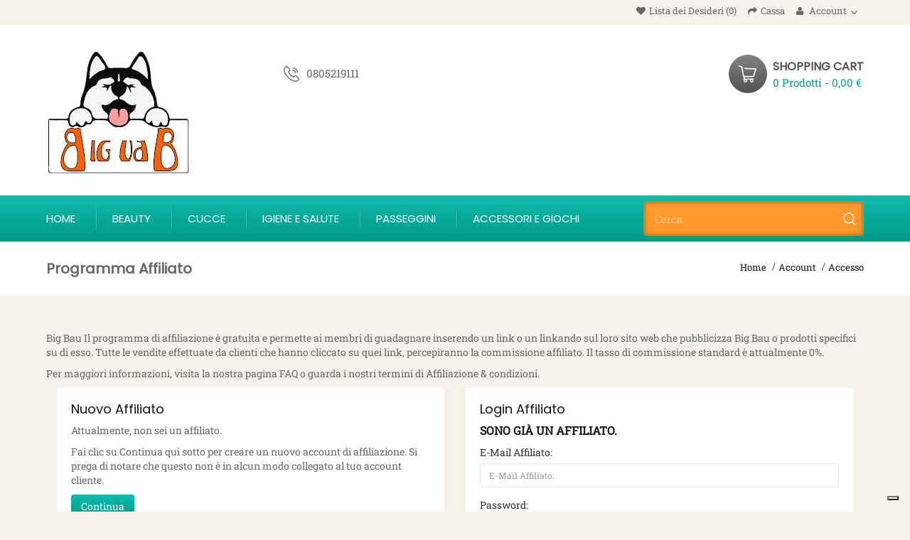

--- FILE ---
content_type: text/html; charset=utf-8
request_url: https://www.bigbau.it/index.php?route=affiliate/login
body_size: 4483
content:
<!DOCTYPE html>
<!--[if IE]><![endif]-->
<!--[if IE 8 ]><html dir="ltr" lang="it" class="ie8"><![endif]-->
<!--[if IE 9 ]><html dir="ltr" lang="it" class="ie9"><![endif]-->
<!--[if (gt IE 9)|!(IE)]><!-->
<html dir="ltr" lang="it">
<!--<![endif]-->
<head>
<meta charset="UTF-8" />
<meta name="viewport" content="width=device-width, initial-scale=1">
<meta http-equiv="X-UA-Compatible" content="IE=edge">
<title>Programma Affiliato</title>
<base href="https://www.bigbau.it/" />
<meta name="facebook-domain-verification" content="fn4dec1hx3bo8h3nx76n26qo8vyw9j" />
<script src="catalog/view/javascript/jquery/jquery-2.1.1.min.js" type="text/javascript"></script>
<script src="catalog/view/javascript/bootstrap/js/bootstrap.min.js" type="text/javascript"></script>
<link href="catalog/view/javascript/font-awesome/css/font-awesome.min.css" rel="stylesheet" type="text/css" />

<link href="catalog/view/theme/OPCADD025/stylesheet/stylesheet.css" rel="stylesheet">


<link rel="stylesheet" type="text/css" href="catalog/view/theme/OPCADD025/stylesheet/megnor/carousel.css" />
<link rel="stylesheet" type="text/css" href="catalog/view/theme/OPCADD025/stylesheet/megnor/custom.css" />
<link rel="stylesheet" type="text/css" href="catalog/view/theme/OPCADD025/stylesheet/megnor/bootstrap.min.css" />
<link rel="stylesheet" type="text/css" href="catalog/view/theme/OPCADD025/stylesheet/megnor/lightbox.css" />
<link rel="stylesheet" type="text/css" href="catalog/view/theme/OPCADD025/stylesheet/megnor/animate.css" />
<link rel="stylesheet" type="text/css" href="catalog/view/javascript/jquery/magnific/magnific-popup.css" />



<!-- Megnor www.templatemela.com - Start -->
<script type="text/javascript" src="catalog/view/javascript/megnor/custom.js"></script>
<script type="text/javascript" src="catalog/view/javascript/megnor/jstree.min.js"></script>
<script type="text/javascript" src="catalog/view/javascript/megnor/carousel.min.js"></script>
<script type="text/javascript" src="catalog/view/javascript/megnor/megnor.min.js"></script>
<script type="text/javascript" src="catalog/view/javascript/megnor/jquery.custom.min.js"></script>
<script type="text/javascript" src="catalog/view/javascript/megnor/jquery.formalize.min.js"></script>
<script type="text/javascript" src="catalog/view/javascript/megnor/jquery.elevatezoom.min.js"></script>  
<script type="text/javascript" src="catalog/view/javascript/lightbox/lightbox-2.6.min.js"></script>
<script type="text/javascript" src="catalog/view/javascript/megnor/tabs.js"></script>
<script type="text/javascript" src="catalog/view/javascript/megnor/bootstrap-notify.min.js"></script>
<script type="text/javascript" src="catalog/view/javascript/megnor/jquery-migrate-1.2.1.min.js"></script>
<script type="text/javascript" src="catalog/view/javascript/megnor/jquery.easing.1.3.js"></script>
<script type="text/javascript" src="catalog/view/javascript/megnor/doubletaptogo.js"></script>
<script type="text/javascript" src="catalog/view/javascript/megnor/parallex.js" ></script>
<script type="text/javascript" src="catalog/view/javascript/jquery/magnific/jquery.magnific-popup.min.js"></script>

<!-- Megnor www.templatemela.com - End -->

<script src="catalog/view/javascript/common.js" type="text/javascript"></script>
		<link href="https://www.bigbau.it/image/catalog/bone.png" rel="icon" />
	


   <script type="text/javascript">
var _iub = _iub || [];
_iub.csConfiguration = {"invalidateConsentWithoutLog":true,"whitelabel":false,"lang":"it","floatingPreferencesButtonDisplay":"bottom-right","siteId":2494720,"perPurposeConsent":true,"cookiePolicyId":51646837,"cookiePolicyUrl":"https://www.bigbau.it/Privacy-Cookie", "banner":{ "closeButtonRejects":true,"acceptButtonDisplay":true,"customizeButtonDisplay":true,"explicitWithdrawal":true,"position":"float-top-center","rejectButtonDisplay":true,"listPurposes":true }};
</script>
<script type="text/javascript" src="//cdn.iubenda.com/cs/iubenda_cs.js" charset="UTF-8" async></script>


		
</head>

<body class="affiliate-login layout-1">
<nav id="top">
  <div class="container">   
          
<div id="top-links" class="nav pull-right">
      <ul class="list-inline">
        <li class="phone"><a href="https://www.bigbau.it/index.php?route=information/contact"><i class="fa fa-phone"></i></a> <span class="hidden-xs hidden-sm hidden-md">0805219111</span></li>
        <li><a href="https://www.bigbau.it/index.php?route=account/wishlist" id="wishlist-total" title="Lista dei Desideri (0)"><i class="fa fa-heart" aria-hidden="true"></i><span class="hidden-xs hidden-sm hidden-md">Lista dei Desideri (0)</span>
        </a></li>
          <li><a href="https://www.bigbau.it/index.php?route=checkout/checkout" title="Cassa"><i class="fa fa-share" aria-hidden="true"></i><span class="hidden-xs hidden-sm hidden-md">Cassa</span></a></li>
        <li class="dropdown myaccount"><a href="https://www.bigbau.it/index.php?route=account/account" title="Account" class="dropdown-toggle" data-toggle="dropdown"><i class="fa fa-user" aria-hidden="true"></i><span class="account-toggle hidden-xs hidden-sm hidden-md">
          Account<i class="fa fa-angle-down"></i></span></a>
          <ul class="dropdown-menu dropdown-menu-right myaccount-menu">
                        <li><a href="https://www.bigbau.it/index.php?route=account/register">Registrazione</a></li>
            <li><a href="https://www.bigbau.it/index.php?route=account/login">Accesso</a></li>
                      </ul>
        </li>
      </ul>
    </div>
  </div>
</nav>
<header>
  <div class="container">
    <div class="row">
      <div class="header-logo">
        <div id="logo">
                    <a href="https://www.bigbau.it/index.php?route=common/home"><img src="https://www.bigbau.it/image/catalog/big-bau.png" title="Big Bau" alt="Big Bau" class="img-responsive" /></a>
                  </div>
      </div>
	  <div class="header-right">
	  <div class="header-right-container">
    <div class="col-sm-2 header-cart"><div id="cart" class="btn-group btn-block">
  <button type="button" data-toggle="dropdown" data-loading-text="Caricamento..." class="btn btn-inverse btn-block btn-lg dropdown-toggle"><i class="fa fa-shopping-cart"></i>
  <span class="cart-img"></span>
  <span class="txt-shop">Shopping Cart</span><br><span id="cart-total">0 prodotti - 0,00 €</span></button>
  <ul class="dropdown-menu pull-right cart-menu">
        <li>
      <p class="text-center">Il carrello &egrave; vuoto!</p>
    </li>
      </ul>
</div>
</div>
     
      </div> 
	  </div>
<div class="header-center">

<div class="shipping"></div>
 <div class="phone"><a href="https://www.bigbau.it/index.php?route=information/contact">0805219111</a></div>
</div>
</div>
    </div>
</header>
<nav class="nav-container" role="navigation">
<div class="nav-inner">
<div class="container">
<!-- ======= Menu Code START ========= -->
<!-- Opencart 3 level Category Menu-->
<div id="menu" class="main-menu">

       <ul class="nav navbar-nav">
  	<li class="top_level"> <a href="https://www.bigbau.it/index.php?route=common/home">Home</a></li>
    	        			<li class="top_level"><a href="https://www.bigbau.it/beauty">Beauty</a>
                        			<li class="top_level dropdown"><a href="https://www.bigbau.it/cucce">Cucce</a>

			<div class="dropdown-menu megamenu column1">
            <div class="dropdown-inner">
              				<ul class="list-unstyled childs_1">
                					<!-- 2 Level Sub Categories START -->
										  <li><a href="https://www.bigbau.it/cucce/casette-per-cani">Casette per cani</a></li>
										<!-- 2 Level Sub Categories END -->
                					<!-- 2 Level Sub Categories START -->
										  <li><a href="https://www.bigbau.it/cucce/lettini-per-cani">Lettini per cani</a></li>
										<!-- 2 Level Sub Categories END -->
                					<!-- 2 Level Sub Categories START -->
										  <li><a href="https://www.bigbau.it/cucce/scala-per-animali">Scala per animali</a></li>
										<!-- 2 Level Sub Categories END -->
                              
			    </ul>
                          </div>
			</div>

			</li>
                        			<li class="top_level dropdown"><a href="https://www.bigbau.it/Igiene-salute">Igiene e salute</a>

			<div class="dropdown-menu megamenu column1">
            <div class="dropdown-inner">
              				<ul class="list-unstyled childs_1">
                					<!-- 2 Level Sub Categories START -->
										  <li><a href="https://www.bigbau.it/Igiene-salute/Anti-Pulci">Anti Pulci</a></li>
										<!-- 2 Level Sub Categories END -->
                					<!-- 2 Level Sub Categories START -->
										  <li><a href="https://www.bigbau.it/Igiene-salute/Antiparassitari">Antiparassitari</a></li>
										<!-- 2 Level Sub Categories END -->
                					<!-- 2 Level Sub Categories START -->
										  <li><a href="https://www.bigbau.it/Igiene-salute/Prodotti-per-la-casa">Prodotti per la casa</a></li>
										<!-- 2 Level Sub Categories END -->
                					<!-- 2 Level Sub Categories START -->
										  <li><a href="https://www.bigbau.it/index.php?route=product/category&amp;path=83_116">Sacchetti</a></li>
										<!-- 2 Level Sub Categories END -->
                					<!-- 2 Level Sub Categories START -->
										  <li><a href="https://www.bigbau.it/Igiene-salute/tappetini-igienici-per-cani">Tappetini igienici per cani</a></li>
										<!-- 2 Level Sub Categories END -->
                              
			    </ul>
                          </div>
			</div>

			</li>
                        			<li class="top_level"><a href="https://www.bigbau.it/passeggini-per-animali-domestici">Passeggini</a>
                        			<li class="top_level dropdown"><a href="https://www.bigbau.it/Accessori-e-giochi">Accessori e giochi</a>

			<div class="dropdown-menu megamenu column1">
            <div class="dropdown-inner">
              				<ul class="list-unstyled childs_1">
                					<!-- 2 Level Sub Categories START -->
										  <li><a href="https://www.bigbau.it/Accessori-e-giochi/Ciotole">Ciotole</a></li>
										<!-- 2 Level Sub Categories END -->
                					<!-- 2 Level Sub Categories START -->
										  <li><a href="https://www.bigbau.it/Accessori-e-giochi/Giochi">Giochi</a></li>
										<!-- 2 Level Sub Categories END -->
                					<!-- 2 Level Sub Categories START -->
										  <li><a href="https://www.bigbau.it/Accessori-e-giochi/Guinzaglieria">Guinzaglieria</a></li>
										<!-- 2 Level Sub Categories END -->
                					<!-- 2 Level Sub Categories START -->
										  <li><a href="https://www.bigbau.it/Accessori-e-giochi/Medagliette-portanome">Medagliette portanome</a></li>
										<!-- 2 Level Sub Categories END -->
                					<!-- 2 Level Sub Categories START -->
										  <li><a href="https://www.bigbau.it/Accessori-e-giochi/piscine">Piscine</a></li>
										<!-- 2 Level Sub Categories END -->
                              
			    </ul>
                          </div>
			</div>

			</li>
                	  </ul>
</div>
<!-- Opencart 3 level Category Menu-->
<div id="res-menu" class="main-menu nav-container1">

<div class="nav-responsive"><span>Menu</span><div class="expandable"></div></div>
  <ul class="main-navigation">
        <li><a href="https://www.bigbau.it/beauty">Beauty</a>
          </li>
        <li><a href="https://www.bigbau.it/cucce">Cucce</a>
      
                <ul>
                             										
				<li>
								
					<a href="https://www.bigbau.it/cucce/casette-per-cani" >Casette per cani</a>
										  
			</li>		
                              										
				<li>
								
					<a href="https://www.bigbau.it/cucce/lettini-per-cani" >Lettini per cani</a>
										  
			</li>		
                              										
				<li>
								
					<a href="https://www.bigbau.it/cucce/scala-per-animali" >Scala per animali</a>
										  
			</li>		
                            </ul>
                  </li>
        <li><a href="https://www.bigbau.it/Igiene-salute">Igiene e salute</a>
      
                <ul>
                             										
				<li>
								
					<a href="https://www.bigbau.it/Igiene-salute/Anti-Pulci" >Anti Pulci</a>
										  
			</li>		
                              										
				<li>
								
					<a href="https://www.bigbau.it/Igiene-salute/Antiparassitari" >Antiparassitari</a>
										  
			</li>		
                              										
				<li>
								
					<a href="https://www.bigbau.it/Igiene-salute/Prodotti-per-la-casa" >Prodotti per la casa</a>
										  
			</li>		
                              										
				<li>
								
					<a href="https://www.bigbau.it/index.php?route=product/category&amp;path=83_116" >Sacchetti</a>
										  
			</li>		
                              										
				<li>
								
					<a href="https://www.bigbau.it/Igiene-salute/tappetini-igienici-per-cani" >Tappetini igienici per cani</a>
										  
			</li>		
                            </ul>
                  </li>
        <li><a href="https://www.bigbau.it/passeggini-per-animali-domestici">Passeggini</a>
          </li>
        <li><a href="https://www.bigbau.it/Accessori-e-giochi">Accessori e giochi</a>
      
                <ul>
                             										
				<li>
								
					<a href="https://www.bigbau.it/Accessori-e-giochi/Ciotole" >Ciotole</a>
										  
			</li>		
                              										
				<li>
								
					<a href="https://www.bigbau.it/Accessori-e-giochi/Giochi" >Giochi</a>
										  
			</li>		
                              										
				<li>
								
					<a href="https://www.bigbau.it/Accessori-e-giochi/Guinzaglieria" >Guinzaglieria</a>
										  
			</li>		
                              										
				<li>
								
					<a href="https://www.bigbau.it/Accessori-e-giochi/Medagliette-portanome" >Medagliette portanome</a>
										  
			</li>		
                              										
				<li>
								
					<a href="https://www.bigbau.it/Accessori-e-giochi/piscine" >Piscine</a>
										  
			</li>		
                            </ul>
                  </li>
    	
		
  </ul>

<!--  <div class="header-search res"><div class="search"><div id="search" class="input-group">
  <span class="input-group-btn">
    <button type="button" class="btn btn-default btn-lg"></button>
  </span>
  <input type="text" name="search" value="" placeholder="Cerca" class="form-control input-lg" />
</div></div></div> -->
</div>

 <div class="header-search"><div class="search"><div id="search" class="input-group">
  <span class="input-group-btn">
    <button type="button" class="btn btn-default btn-lg"></button>
  </span>
  <input type="text" name="search" value="" placeholder="Cerca" class="form-control input-lg" />
</div></div></div>

<!-- ======= Menu Code END ========= -->

</div>
</div>
</nav>   

<div class="content_headercms_top"> </div>
<div class="content-top-breadcum">
<div class="container">
<div class="row">
<div id="title-content"> 
</div>
</div>
</div>
</div>

<script>
  function quickbox(){
 if ($(window).width() > 767) {
    $('.quickview-button').magnificPopup({
      type:'iframe',
      delegate: 'a',
      preloader: true,
      tLoading: 'Loading image #%curr%...',
    });
 }  
}
jQuery(document).ready(function() {quickbox();});
jQuery(window).resize(function() {quickbox();});
</script>
<div class="container">
  <ul class="breadcrumb">
        <li><a href="https://www.bigbau.it/index.php?route=common/home">Home</a></li>
        <li><a href="https://www.bigbau.it/index.php?route=affiliate/account">Account</a></li>
        <li><a href="https://www.bigbau.it/index.php?route=affiliate/login">Accesso</a></li>
      </ul>
      <div class="row">                <div id="content" class="col-sm-12">      <h1>Programma Affiliato</h1>
      <p>Big Bau Il programma di affiliazione &egrave; gratuita e permette ai membri di guadagnare inserendo un link o un linkando sul loro sito web che pubblicizza Big Bau o prodotti specifici su di esso. Tutte le vendite effettuate da clienti che hanno cliccato su quei link, percepiranno la commissione affiliato. Il tasso di commissione standard &egrave; attualmente 0%.</p><p>Per maggiori informazioni, visita la nostra pagina FAQ o guarda i nostri termini di Affiliazione &amp; condizioni.</p>      <div class="row">
        <div class="col-sm-6">
          <div class="well">
            <h3>Nuovo Affiliato</h3>
            <p><p>Attualmente, non sei un affiliato.</p><p>Fai clic su Continua qui sotto per creare un nuovo account di affiliazione. Si prega di notare che questo non &egrave; in alcun modo collegato al tuo account cliente.</p></p>
            <a class="btn btn-primary" href="https://www.bigbau.it/index.php?route=affiliate/register">Continua</a></div>
        </div>
        <div class="col-sm-6">
          <div class="well">
            <h3>Login Affiliato</h3>
            <p><strong>Sono gi&agrave; un affiliato.</strong></p>
            <form action="https://www.bigbau.it/index.php?route=affiliate/login" method="post" enctype="multipart/form-data">
              <div class="form-group">
                <label class="control-label" for="input-email">E-Mail Affiliato:</label>
                <input type="text" name="email" value="" placeholder="E-Mail Affiliato:" id="input-email" class="form-control" />
              </div>
              <div class="form-group">
                <label class="control-label" for="input-password">Password:</label>
                <input type="password" name="password" value="" placeholder="Password:" id="input-password" class="form-control" />
                <a href="https://www.bigbau.it/index.php?route=affiliate/forgotten">Password Dimenticata</a> </div>
              <input type="submit" value="Accesso" class="btn btn-primary" />
                          </form>
          </div>
        </div>
      </div>
      </div>
    </div>
</div>
<footer>
  <div id="footer-top"> 
  <div class="content_footer_top container"> </div>
  </div>
  <div id="footer" class="container">
     <div class="row">
	 <div class="col-sm-3 column first"></div>

      
      <div class="col-sm-3 column">
        <h5>Extra</h5>
        <ul class="list-unstyled">
          <li><a href="https://www.bigbau.it/index.php?route=account/voucher">Voucher Regalo</a></li>

          <li><a href="https://www.bigbau.it/index.php?route=product/special">Speciali</a></li>
		  <li><a href="https://www.bigbau.it/index.php?route=account/account">Il Mio Account</a></li>
          <li><a href="https://www.bigbau.it/index.php?route=account/order">Storico Ordini</a></li>
        </ul>
      </div>



      <div class="col-sm-3 column">
        <h5>Informazione</h5>
        <ul class="list-unstyled">
                    <li><a href="https://www.bigbau.it/Informazioni-Spedizioni">Informazioni Spedizioni</a></li>
                    <li><a href="https://www.bigbau.it/Privacy-Cookie ">Privacy e Cookie </a></li>
                    <li><a href="https://www.bigbau.it/Termini-Condizioni">Termini e Condizioni</a></li>
                    <li><a href="https://www.bigbau.it/Resi">Resi</a></li>
                <li><a href="https://www.bigbau.it/index.php?route=information/contact">Contattaci</a></li>
        </ul>
      </div>
      

	    
              
      	  
    </div>
    <div class="footer-bottom">
	<div class="content_footer_bottom"> </div>
	<div class="copy-right">
	
	<div id="bottom-footer">
	<ul class="list-unstyled">
		<li><a href="https://www.bigbau.it/index.php?route=product/special">Speciali</a></li>
		<li><a href="https://www.bigbau.it/index.php?route=affiliate/account">Affiliati</a></li>
		<li><a href="https://www.bigbau.it/index.php?route=account/voucher">Voucher Regalo</a></li>
		<li><a href="https://www.bigbau.it/index.php?route=product/manufacturer">Marchi</a></li>
		<li><a href="https://www.bigbau.it/index.php?route=account/return/add">Resi</a></li>
    <li><a href="https://www.bigbau.it/index.php?route=account/wishlist">Lista dei Desideri</a></li>
      <li><a href="https://www.bigbau.it/index.php?route=account/newsletter">Newsletter</a></li>
		<li><a href="https://www.bigbau.it/index.php?route=information/sitemap">Mappa del Sito</a></li>
		<li class="contact"><a href="https://www.bigbau.it/index.php?route=information/contact">Contattaci</a></li>
	</ul>
	</div>
	</div>
    <div class="powerd"> www.bigbau.it e www.micromiao.it appartengono all'azienda Drop and Stock srl   <br />
con sede in Bari Via Dante 191 - 70122 - Bari - P.iva: 08106920724 Rea BA-604575  <br />
I marchi citati appartengono ai rispettivi proprietari. Foto e immagini sono a scopo indicativo. Prezzi e condizioni possono subire variazioni.<br /> Big Bau &copy; 2025</div>
	
	</div>
  </div>
</footer>



</body></html>


--- FILE ---
content_type: text/css
request_url: https://www.bigbau.it/catalog/view/theme/OPCADD025/stylesheet/stylesheet.css
body_size: 158821
content:
@font-face {
   font-family: 'Roboto Slab';
   src: url('/../fonts/RobotoSlab-Regular.ttf') ;
}
@font-face {
   font-family: 'Poppins';
   src: url('/../fonts/Poppins-Regular.ttf') ;
}
@font-face {
   font-family: 'Source Sans Pro';
   src: url('/../fonts/SourceSansPro-Regular.ttf') ;
}
body {
	font-family: "Roboto Slab",Arial,Helvetica,sans-serif;
	color: #686868;
	font-size: 14px;
	line-height: 20px;
	background:#f5f2ec none repeat scroll 0 0;
}
:focus{outline:none !important;}
h1, h2, h3, h4, h5, h6 {
	color: #444;
}
/* default font size */
.fa {
	font-size: 14px;
}
.fa-stack{width:13px; color:#ccc;}
.fa-stack .fa{font-size:15px;}
/* Override the bootstrap defaults */
h1 {
	font-size: 33px;
}
h2 {
	font-size: 27px;
}
h3 {
	font-size: 21px;
}
h4 {
	font-size: 15px;
}
h5 {
	font-size: 12px;
}
h6 {
	font-size: 10.2px;
}
a {
	color: #23a1d1;
}
a:hover {
	text-decoration: none;
}
legend {
	font-size: 18px;
	padding: 7px 0px
}
label {
	font-weight: normal;
}
.category label {
	color:#767676; 
}

.pagination-right label{ color:#767676;}


.customSelectInner {
    color: #767676;
    font-size: 13px;
	line-height:23px;
}
select.form-control, textarea.form-control, input[type="text"].form-control, input[type="password"].form-control, input[type="datetime"].form-control, input[type="datetime-local"].form-control, input[type="date"].form-control, input[type="month"].form-control, input[type="time"].form-control, input[type="week"].form-control, input[type="number"].form-control, input[type="email"].form-control, input[type="url"].form-control, input[type="search"].form-control, input[type="tel"].form-control, input[type="color"].form-control {
	font-size: 12px;
}
.input-group input, .input-group select, .input-group .dropdown-menu, .input-group .popover {
	font-size: 12px;
}
.input-group .input-group-addon {
	font-size: 12px;
	height: 30px;
}

/* Fix some bootstrap issues */
.nav-tabs {
	margin-bottom: 15px;
}
div.required .control-label:before {
	content: '* ';
	color: #F00;
	font-weight: bold;
}
/* Gradent to all drop down menus */
.dropdown-menu li > a:hover {
	text-decoration: none;
	color: #fff;
	background-color: #000;
}
/* top */
.currency-menu {
    list-style: outside none none;
    padding-left: 0;
}

.row{ margin-left:auto !important; margin-right:auto !important;}
.header-right-fixed .dropdown-menu-right.myaccount-menu{ margin:15px 0 0;}
.header-right-fixed #cart .dropdown-menu{ margin:11px 0 0;}


.myaccount-menu .lang_cur_block {
    display: inline-block;
    margin-top: 20px;
    position: relative;
    text-align: left;
    width: 100%;
	margin:0 0;
}

.myaccount-menu .lang_cur_block .pull-left {
    border-top: 1px solid #eeeeee; 
    margin: 20px 0 0;
    padding: 20px 0 0;
    position: relative;
    width: 100%;
}

#top-links .list-inline{ margin:0;}

#form-currency .btn-link strong { font-weight:normal; display:none;}

ul.currency-menu {}

#form-language .btn-link {
    padding: 2px 0px;
	border:none;
	margin:0;
	color:#666;
}
#form-language .language-menu a { font-size:0; background:none; }
#form-language .language-menu a img { width: 25px; }
#form-language .btn-link img { margin-right:5px; display:none; }
#form-language .btn-link.language-select img{ display:inline-block;} 
#form-language .language-menu, #form-currency .currency-menu{
	 padding:5px; 
	 background:#f5f2ec none repeat scroll 0 0;
	 box-shadow:0 0 5px 0 rgba(0, 0, 0, 0.15);
	 -moz-box-shadow: 0 0 5px 0 rgba(0, 0, 0, 0.15);
	-webkit-box-shadow:0 0 5px 0 rgba(0, 0, 0, 0.15); 
	 margin:0;
	 border-radius:0 0 4px 4px;
	 -webkit-border-radius:0 0 4px 4px;
	-khtml-border-radius:0 0 4px 4px;
	-moz-border-radius:0 0 4px 4px;
	 border:none;
}
#form-language .dropdown-menu{ top:29px;}
#form-currency .dropdown-menu{ top:30px;}
.language-menu.dropdown-menu > li{ padding:2px 4px;}

#top {
	min-height: 19px;
	background:#F5F2EC;
}

#top .btn-link i{ font-size:16px; vertical-align:middle;}
header{ background:#fff;}
.dropdown-menu-right.myaccount-menu{
	 padding:5px; 
	 background:#f5f2ec none repeat scroll 0 0;
	 box-shadow:0 0 5px 0 rgba(0, 0, 0, 0.15);
	 -moz-box-shadow: 0 0 5px 0 rgba(0, 0, 0, 0.15);
	-webkit-box-shadow:0 0 5px 0 rgba(0, 0, 0, 0.15); 
	 margin:0;
	 border-radius:0 0 4px 4px;
	 -webkit-border-radius:0 0 4px 4px;
	-khtml-border-radius:0 0 4px 4px;
	-moz-border-radius:0 0 4px 4px;
	 top:31px;
}

#top .container {
	margin:4px auto 5px;
}
#form-currency .currency-select {
    border: 1px solid #d9d9d9;
    padding: 3px 10px;
    text-align: left;
    width: 100%;
}
.currency-menu li {
	padding:2px 4px;
}
#form-currency .currency-select:hover {
	text-shadow: none;
	color: #000;
	background:none;
	border:1px solid #000;
}

#top-links .myaccount i.fa-angle-down{ font-size:16px; vertical-align:middle;}

#form-language .dropdown-menu > li > a {padding: 2px 0px;}
#form-currency .dropdown-menu .btn { padding: 2px !important; border:none; margin:0; text-transform: none; }
#form-language .dropdown-menu > li > a:hover {color:#000;}
#top .btn-link, #top-links li, #top-links a,#form-language .dropdown-menu > li > a {
	color: #686868;	
	text-decoration: none;
}
#top-links .dropdown-menu.dropdown-menu-right.myaccount-menu > li{ padding:2px 4px;}
.myaccount .account-toggle {}
.myaccount .account-toggle:hover{ background-position:3px 0;}
.header-right.header-right-fixed .myaccount .account-toggle { background: rgba(0, 0, 0, 0) url("../image/megnor/3-dot.png") no-repeat scroll 3px -97px; margin-top:0; }
#top-links li{padding:0 4px; font-size:13px;}
#top-links a .fa{padding:5px 5px; font-size:13px;}
#top .btn-link:hover, #top-links a:hover, #top .btn-link:focus{
	color: #161616;
	background:none;
}
#top-links .dropdown-menu a {
	text-shadow: none; padding:1px 0;
}
#top-links .dropdown-menu a:hover,#top-links .dropdown-menu a:focus {
	color: #161616;
}
#top .btn-link strong {
	font-weight: normal;
}
#top-links a + a {
	margin-left: 15px;
}
#top .fa-caret-down{vertical-align:text-bottom;}
#top #form-currency .btn-link, #top #form-language .btn-link {
	padding: 0 12px 0 0;
	text-transform:capitalize;
	font-size:12px;
}
/* logo */
.header-logo{float:left;}
.header-search{float:right; padding:8px 0; width:27%;}
.header-cart{float:right;}
#logo {
	display:inline-block;
}
/* search */
.wishlist-inner, .checkout-inner{ display:none;}
.col-sm-2.header-cart { float:right; width:auto; padding:0; }	
.header-logo { float:left; margin:25px 0;}
header .container { position:relative; }
.header-right { 
	float: right;
	position:relative;
	margin-top:42px;
}

.txt-shop{ 
	top:6px; 
	position:relative;
	color:#525252;
	font-family:"Poppins",sans-serif;
	font-weight:600;
	font-size:16px;
	line-height:22px;
	text-transform:uppercase;
}

#top-links .phone { display:none; }

.search {
    float: right;
    padding: 0;
    position: relative;
    z-index: 99;
	width:100%;
}
#search{ width:100%;}
#search .input-group-btn {
    float: right;
    width: auto;
}
#search .input-lg {
    color: #fff;
    padding: 9px 15px;
	background:#ff992b none repeat scroll 0 0;
	border:1px solid #0dcebc;
	border-radius:4px;
	-webkit-border-radius:4px;
	-khtml-border-radius:4px;
	-moz-border-radius:4px;
	box-shadow:0 0 5px 1px #c26500 inset;
	-moz-box-shadow:0 0 5px 1px #c26500 inset;
	-webkit-box-shadow:0 0 5px 1px #c26500 inset;
	width:100%;
	height:49px;
	font-size:15px;
}

#search .form-control::-moz-placeholder{ color:#ffc383;}
#search .form-control::-webkit-input-placeholder{ color:#ffc383;}
#search .btn-lg {
    background: rgba(0, 0, 0, 0) url("../image/megnor/search-icon.png") no-repeat scroll 8px -90px;
    border-width: 0;
    float: left;
    height: 34px;
    padding:0;
    position: absolute;
    right: 10px;
	top:7px;
    width: 30px;
    z-index: 9;
	transition: none;
	-webkit-transition: none;
	-moz-transition:none;
	-ms-transition: none;
	-o-transition: none;
	
}
/* cart */
#cart-total {
    position:relative;
	top:7px;
	float:left;
	color:#039d8f;
	text-transform:capitalize;
	font-weight:normal;
}
.header-right.header-right-fixed #cart-total { background-color: #fff; color:#000; } 
.header-right.header-right-fixed #search .input-lg { background:none; color:#FFFFFF; }
.header-right.header-right-fixed #search:hover .input-lg, .header-right.header-right-fixed #search .input-lg:focus { background:#000000; }
.header-right.header-right-fixed #search:hover .input-lg, .header-right.header-right-fixed #search .input-lg:focus { border:1px solid #ffffff; }
.header-right.header-right-fixed #search .btn-lg { background-position:7px -93px; }
#cart > .btn {
    background:none;
    border: medium none;
    color: #1a1a1a;
    margin: 0;
	padding:0;
}
#cart > .btn:hover .cart-img{ 
	opacity:0.7;
	-khtml-opacity: 0.7;
	-webkit-opacity: 0.7;
	-moz-opacity:0.7;
}
#cart .cart-img{
	background: url("../image/megnor/cart.png") no-repeat scroll 9px 15px, #838383;
  /* Old browsers */
  background: url("../image/megnor/cart.png") no-repeat scroll 9px 15px, -moz-linear-gradient(top, #838383 0%, #515151 100%);
  /* FF3.6-15 */
  background: url("../image/megnor/cart.png") no-repeat scroll 9px 15px, -webkit-linear-gradient(top, #838383 0%, #515151 100%);
  /* Chrome10-25,Safari5.1-6 */
  background: url("../image/megnor/cart.png") no-repeat scroll 9px 15px, linear-gradient(to bottom, #838383 0%, #515151 100%);
  /* W3C, IE10+, FF16+, Chrome26+, Opera12+, Safari7+ */
  filter: url("../image/megnor/cart.png") no-repeat scroll 9px 15px, progid:DXImageTransform.Microsoft.gradient(startColorstr='#838383', endColorstr='#515151',GradientType=0 );
  /* IE6-9 */
	display:inline-block;
	width:54px;
	height:54px;
	float:left;
	border-radius:50%;
	-webkit-border-radius:50%;
	-khtml-border-radius:50%;
	-moz-border-radius:50%;
	margin-right:8px;
}

.header-right.header-right-fixed #cart > .btn { background-position: 0px -95px !important; }

#cart > .btn:hover{ background-position: 0px 0px;  }

#cart > .btn .fa { display:none;  }

header .header-center{ display:inline-block; font-size:15px; margin:49px 0 0 107px;}


.header-center .shipping{ display:inline-block; border-right:1px solid #ccc; margin-right:10px;}
.header-center .phone{ 
	display:inline-block;
	background: rgba(0, 0, 0, 0) url("../image/megnor/top-icon.png") no-repeat scroll 0 -129px;
	padding:4px 0 4px 39px;
}

.header-center .shipping_cms {
    background: rgba(0, 0, 0, 0) url("../image/megnor/top-icon.png") no-repeat scroll 0 -86px;
	padding:4px 24px 4px 44px;
}

#cart.open > .btn {
	background-image: none;
	background-color: #FFFFFF;
	border: 1px solid #E6E6E6;
	color: #666;
	box-shadow: none;
	-moz-box-shadow:none;
	-webkit-box-shadow:none;
	text-shadow: none;
}
#cart.open > .btn:hover {
	color: #444;
}
#cart .dropdown-menu {
	background:#F5F2EC;
	border:1px solid #eee;
	z-index: 1001;
	width: 310px;
	padding:10px;
	margin:0;
	top:60px;
	box-shadow:0 0 5px 0 rgba(0, 0, 0, 0.15);
	-moz-box-shadow:0 0 5px 0 rgba(0, 0, 0, 0.15);
	-webkit-box-shadow:0 0 5px 0 rgba(0, 0, 0, 0.15);
	border-radius:4px;
	-webkit-border-radius:4px;
	-khtml-border-radius:4px;
	-moz-border-radius:4px;
}
#cart .button-container {  
    width: auto;
	float:right;
}
#cart .dropdown-menu table {
	margin-bottom: 10px;
	border-top:1px solid #d9d9d9;
	border-left:none;
	border-bottom:none;
	border-right:none;
	background:none;
}


.cart-menu .text-right > strong{ font-size:13px; font-weight:normal;}


#cart .dropdown-menu table.table-striped { border:none; }
#cart .dropdown-menu table.table-bordered td { padding:4px 6px; }
#cart .dropdown-menu table td{border:none;background:none; padding:8px 3px; }
#cart .dropdown-menu li > div {		
}
#cart .dropdown-menu li p { margin:10px 0; }
/* menu */

.nav-container {
	background: #0fbcab;
  /* Old browsers */
  background: -moz-linear-gradient(top, #0fbcab 0%, #019889 100%);
  /* FF3.6-15 */
  background: -webkit-linear-gradient(top, #0fbcab 0%, #019889 100%);
  /* Chrome10-25,Safari5.1-6 */
  background: linear-gradient(to bottom, #0fbcab 0%, #019889 100%);
  /* W3C, IE10+, FF16+, Chrome26+, Opera12+, Safari7+ */
  filter: progid:DXImageTransform.Microsoft.gradient(startColorstr='#0fbcab', endColorstr='#019889',GradientType=0 );
  /* IE6-9 */	
}
.nav-responsive { display:none;}
.responsive-menu,
.main-menu {
	margin-bottom: 0px;
	padding: 0;
	text-align:center; 
	display:none;
	/*overflow:hidden; HIDE CATEGORIES THOSE ARE OUT OF MANU.  */	  
}
 
#menu ul li ul {
    display: table-cell;
	float:none;
}
#menu ul { display:inline-block; margin:0 auto; text-align:left; float:left;}
.main-menu ul {
	list-style: none;
	margin: 0;
	padding: 0; 
}
.main-menu > ul > li {
	position: relative;
	float: left;
	z-index: 20;
	height:65px;
	background:rgba(0, 0, 0, 0) url("../image/megnor/pipe.png") no-repeat scroll left center;
}
#menu ul li.home_first{ background:none;} 

.navbar-nav>li.active > a{color:#666;} 

#menu ul li.home_first a { padding-left:0;} 
.nav-responsive span,
.main-menu > ul > li > a {
	font-size: 15px;
	color: #fff;
	display: block;
	padding: 23px 29px 22px 23px;
	margin-bottom: 0px;
	z-index: 6;
	position: relative;
	font-weight:500;
	text-transform:uppercase;
	font-family:"Poppins",sans-serif;	
}
.main-menu a:hover { text-decoration:none}

.main-menu > ul > li:hover > a, .main-menu > ul > li > a:focus {
	color:#161616;
}
.main-menu > ul > li > ul , .responsive-menu .main-navigation{
	display: none;
	background: #fff;
	position: absolute;	
	z-index: 5;
	padding: 5px;	
} 
.main-menu > ul > li:hover > ul {
	display: block;
} 
.main-menu > ul > li ul > li > ul {
	display: none;
	background: #15BCF0;
	position: absolute;	
	z-index: 5;
	padding: 5px;	
	margin-left:-13px;
}
.main-menu > ul > li ul > li:hover > ul {
	display: block;
	 top: 0px;
    left: 173px;
}

.main-menu > ul > li > ul > ul {
	/*display: table-cell;*/
}
.main-menu > ul > li ul + ul {
	/*padding-left: 20px;*/
}
.main-menu > ul > li ul > li > a , .responsive-menu .main-navigation li a{	
	padding: 8px;
	color: #000;
	font-size:13px;
	display: block;
	white-space: nowrap; 
}
.main-menu > ul > li ul > li > a{min-width: 188px;}
.main-menu > ul > li ul > li > a:hover  , .responsive-menu .main-navigation li a:hover  {
	color:#161616;
	background:none;
}
.main-menu > ul > li ul > li > a.activSub {	
	background-image:url(../image/megnor/cat_arrow_hover.png) ;
	background-repeat:no-repeat;
	background-position: right center;
}
.main-menu > ul > li > ul > ul > li > a {
	color: #FFFFFF;
} 

#menu ul.nav li .megamenu.column1 ul.list-unstyled > li.dropdown:hover > .dropdown-menu {
    display: block;
	background:#f5f2ec none repeat scroll 0 0;
}
#menu ul.nav li .megamenu.column1 ul.list-unstyled > li.dropdown .dropdown-menu {
    display: none;
    left: 188px;
    padding: 10px;
    position: absolute;
    top: 0;
	border:1px solid #d9d9d9;
}

#menu ul.nav li .megamenu ul.list-unstyled li > a, .hiden_menu .top_level a {  
    width: 100%;
}

#menu ul.nav li .megamenu ul.list-unstyled.childs_2 a { min-width:145px; }

#menu ul.nav li .megamenu ul.list-unstyled li .dropdown-menu {
    border: medium none;
    margin: 0;
    padding: 6px 0 0;  
	position:relative;
	background:none;
}

#menu ul.nav li .megamenu ul.list-unstyled li > a, .hiden_menu .top_level a{ 
	color: #686868;
    display: block;
    font-family:"Poppins",sans-serif;
	font-size:15px;
    padding: 0 0 3px;
    text-transform: capitalize;
	letter-spacing:0;
	font-weight:500;
}

#menu ul.nav li .megamenu ul.list-unstyled li > a:hover{ color:#161616;}

.navbar-nav>li>.dropdown-menu{ 
	box-shadow:0 0 5px 0 rgba(0, 0, 0, 0.15);
	-moz-box-shadow:0 0 5px 0 rgba(0, 0, 0, 0.15);
	-webkit-box-shadow:0 0 5px 0 rgba(0, 0, 0, 0.15);
 	border-radius:0 0 4px 4px; 
	-webkit-border-radius:0 0 4px 4px;
	-khtml-border-radius:0 0 4px 4px;
	-moz-border-radius:0 0 4px 4px;}
	
#menu ul.nav li .megamenu.column1 ul.list-unstyled li > a {
   	color: #686868;
   	font-size:14px;
    display: inline-block;
    padding: 5px 0;
    position: relative;
    text-transform: capitalize;
	font-weight:300;
	}
#menu ul.nav li .megamenu.column1 ul.list-unstyled li > a:hover{ color:#000;}	
#menu ul.nav li .megamenu.column1 ul.list-unstyled li > a:hover::before{ color:#000;}
.hiden_menu .dropdown-inner li.top_level a { font-size: 12px;
    font-weight: 500;
    line-height: 24px; 
	}
#menu ul.nav li .megamenu ul.childs_1 { padding:30px 2px 30px 0;}
#menu ul.nav li .megamenu ul.childs_1:last-child {
    border: medium none;
}
#menu ul.nav li .megamenu ul.childs_1:first-child {
    padding:30px 2px;
}
#menu ul.nav li .megamenu.column1 ul.childs_1 { border:none; padding:22px 0; }
#menu ul.nav li .megamenu ul.list-unstyled li .dropdown-menu ul.list-unstyled li > a:hover, #menu ul.nav li .megamenu ul.list-unstyled li .dropdown-menu ul.list-unstyled li > a:hover::before{ color:#000;  }
#menu ul.nav li .megamenu ul.list-unstyled li .dropdown-menu ul.list-unstyled li > a {
    color: #686868;
    display: inline-block;
    padding: 5px 0;
    position: relative;
    text-transform: capitalize;
	font-size:14px;
	font-weight:300;
	font-family:"Poppins",sans-serif;
}
#menu > ul > li.hiden_menu div {
    min-width: 195px;
	background: #f5f5f5 none repeat scroll 0 0;
    border: medium none;
    display: none;
    padding: 22px;
    position: absolute;
    text-align: left;
	border:1px solid #d9d9d9;
}
#menu > ul > li.hiden_menu:hover > div {
   display:block;
   }

.nav-container.fixed .main-menu > ul > li.blog-link a,  .main-menu > ul > li.blog-link a { background:none !important; }

@media (min-width: 768px) {
	#menu .dropdown:hover .dropdown-menu {
		display: block;
	}
}
@media (max-width: 767px) {
	#menu {
		border-radius: 4px;
		-webkit-border-radius: 4px;
		-moz-border-radius: 4px;
		-khtml-border-radius: 4px;
	}
	#menu div.dropdown-inner > ul.list-unstyled {
		display: block;
	}
	#menu div.dropdown-menu {
		margin-left: 0 !important;
		padding-bottom: 10px;
		background-color: rgba(0, 0, 0, 0.1);
	}
	#menu .dropdown-inner {
		display: block;
	}
	#menu .dropdown-inner a {
		width: 100%;
		color: #fff;
	}
	#menu .dropdown-menu a:hover,
	#menu .dropdown-menu ul li a:hover {
		background: rgba(0, 0, 0, 0.1);
	}
	#menu .see-all {
		margin-top: 0;
		border: none;
		border-radius: 0;
		-webkit-border-radius:0;
		-khtml-border-radius:0;
		-moz-border-radius:0;
		color: #fff;
	}
}

/* 1-col layout */

#column-left{
	width:25%;	
}
#column-right{
	width:25%;	
}
.layout-1 #content{
	padding:0;
}

/* 2-col layout */

.layout-2.left-col #column-left{
	width:23.6%;
	padding:0;
}
.layout-2.right-col #column-right{
	width:23.6%;
	padding:0;
	float:right;
}
.layout-2 #content{
	width:75%;
}
.layout-2.left-col #content {
	width:76.4%;
	padding:0 0 0 20px;  	
}
.layout-2.right-col #content {  
	width:76.4%;
	padding:0 20px 0 0;
}

/* 3-col layout */
.layout-3 #column-left{	
	width:25%;
}
.layout-3 #column-right{			
	width:25%;
}
.layout-3 #content{		
	width:50%;
}
/* content */
#content {
	min-height: 600px;
}
/* footer */
footer {
	background-color: #2a2a2a;
	border-top: 1px solid #f7f7f7;
	color: #999;
	margin-top:62px;
}
#footer-top { border-bottom: 1px solid #575757; padding:17px 0 13px; margin-bottom:59px; 
	background: #0fbcab;
  /* Old browsers */
  background: -moz-linear-gradient(top, #0fbcab 0%, #019889 100%);
  /* FF3.6-15 */
  background: -webkit-linear-gradient(top, #0fbcab 0%, #019889 100%);
  /* Chrome10-25,Safari5.1-6 */
  background: linear-gradient(to bottom, #0fbcab 0%, #019889 100%);
  /* W3C, IE10+, FF16+, Chrome26+, Opera12+, Safari7+ */
  filter: progid:DXImageTransform.Microsoft.gradient(startColorstr='#0fbcab', endColorstr='#019889',GradientType=0 );
  /* IE6-9 */		
}
footer hr {
	border-top: none;
	border-bottom: 1px solid #666;
}
footer a {
	color: #999;
}
#footer .col-sm-3.column {
    margin: 0 19px 0 0;
    padding:0;
    width: 22%;
}

#footer .col-sm-3.column.first{ width:25%; margin-right:64px; padding:0;}
#footer .col-sm-3.column.last{ padding:0; margin:0;}
.col-sm-3.column.first h5 {
    display: none;
}
#footer .col-sm-3.column.last > ul{ list-style:none; margin:0; padding:0;}
.social_block > ul, .footer_right > ul{ list-style:none; margin:0; padding:0;}
.social_block li{
	display:inline-block;
	text-align:center;
	margin-right:25px;
}
#tmcmsfooterblock .col-xs-12 {
    padding: 0;
}
#footer .col-sm-3.column.last .fa{
	clear: left;
    color: #FEA928;
    float: left;
    font-size: 17px;
    margin-right: 15px;
    margin-top: 3px;
}
.address_content {
    overflow: hidden;
}
.social_block > ul li a i{ font-size:18px; color:#757575; line-height:27px;}
.social_block > ul li:hover a i{ color:#fea928;}
footer a:hover, footer a:focus{
	color: #fff;
}
.newsletter-container {display:inline-block; width:100%;  padding:0;}
.newsletter-container .form-group { width:100%; margin:0; }
.newsletter { float:right; width:40%; position:relative; }
.newsletter-box #txtemail { float:left; width:73%; padding:6px 15px; height:49px; border-radius:4px; -webkit-border-radius:4px;
	-khtml-border-radius:4px; -moz-border-radius:4px; background:#ff992b; border:medium none; 
	box-shadow:0 0 5px 1px #c26500 inset;
	-moz-box-shadow:0 0 5px 1px #c26500 inset;
	-webkit-box-shadow:0 0 5px 1px #c26500 inset; 
	border:1px solid #0dcebc; color:#fff;}
.newsletter-box .btn {
	float:right;
	margin-left:8px;
	background: #545454;
  /* Old browsers */
  background: -moz-linear-gradient(top, #545454 0%, #2a2a2a 100%);
  /* FF3.6-15 */
  background: -webkit-linear-gradient(top, #545454 0%, #2a2a2a 100%);
  /* Chrome10-25,Safari5.1-6 */
  background: linear-gradient(to bottom, #545454 0%, #2a2a2a 100%);
  /* W3C, IE10+, FF16+, Chrome26+, Opera12+, Safari7+ */
  filter: progid:DXImageTransform.Microsoft.gradient(startColorstr='#545454', endColorstr='#2a2a2a',GradientType=0 );
  /* IE6-9 */
	border-radius:4px;
	-webkit-border-radius:4px;
	-khtml-border-radius:4px;
	-moz-border-radius:4px;
    color: #fff;
    font-weight:normal;
	font-size:14px;
    padding: 14.5px 24px;
    text-align: center;
    text-transform:capitalize;
	position:relative;
	border:none;
}
.newsletter-box #txtemail::-moz-placeholder{ color:#ffc383;}
.newsletter-box #txtemail::-webkit-input-placeholder{ color:#ffc383;}
.newsletter-box .btn:hover, .newsletter-box .btn:focus { color:#ff992b; 
	background: #545454;
  /* Old browsers */
  background: -moz-linear-gradient(top, #545454 0%, #2a2a2a 100%);
  /* FF3.6-15 */
  background: -webkit-linear-gradient(top, #545454 0%, #2a2a2a 100%);
  /* Chrome10-25,Safari5.1-6 */
  background: linear-gradient(to bottom, #545454 0%, #2a2a2a 100%);
  /* W3C, IE10+, FF16+, Chrome26+, Opera12+, Safari7+ */
  filter: progid:DXImageTransform.Microsoft.gradient(startColorstr='#545454', endColorstr='#2a2a2a',GradientType=0 );
  /* IE6-9 */
}
.newsletter-box .text-danger { float:left; position:absolute; bottom:-20px; }
.content_footer_top h2 {  float:left; font-size:20px; font-weight:normal; text-transform:capitalize; color:#fff; margin-top:9px; background:none; padding:0; line-height:28px; letter-spacing:0; font-family:"Roboto Slab",Arial,Helvetica,sans-serif;}
.content_footer_top h2::before{
  content: "\f003";
  font-family: "FontAwesome";
  font-size: 40px;
  color: white;
  padding-right: 18px;
  vertical-align: top;
  font-weight: normal;
}
.product-search .content_footer_top h2 { clear:none; }
.content_footer_top .fa { display:none;}
footer h5 {
	font-size: 19px;
	font-weight:700;
	font-family:"Poppins",sans-serif;
	color: #fff;
	position:relative;
	text-transform:capitalize;
	margin-bottom:14px;
}
.col-sm-3.first .list-unstyled {
    display: inline-block;
	margin:0;
}

.footercms-left .description > p{
	letter-spacing:0.5px;
	line-height:24px;
	margin:20px 0 15px;
}
@media (max-width: 979px) {
#footer .column ul {
    display: none;
	margin:0;
}
#footer .column, #footer .col-sm-3.column {
    width: 100%;
	padding:0;
	min-height:inherit;
	border:none;
}
#footer .col-sm-3.column.first li{ margin:0;}
}
/* alert */
.alert {
	padding: 8px 14px 8px 14px;
}
/* breadcrumb */
.breadcrumb {
	margin: 0 0 20px 0;
	padding: 8px 0;
	
}
.breadcrumb i {
	font-size: 15px;
}
.breadcrumb > li {
	position: relative;
	white-space: nowrap;
}
.breadcrumb > li + li:before {
	content: '';
	padding: 0;
}
.breadcrumb > li:after {}

.pagination {
	margin: 0;
}
/* buttons */
.buttons {
	margin: 1em 0;
	width:100%;
	display:inline-block;
}
.btn {
	font-size: 14px;
	font-weight:normal;
	border-radius:4px;
	-webkit-border-radius:4px;
	-khtml-border-radius:4px;
	-moz-border-radius:4px;
}
.btn-xs {
	font-size: 9px;
}
.btn-sm {
	font-size: 10.2px;
}
.btn-lg {
	padding: 10px 16px;
	font-size: 15px;
}
.btn-group > .btn, .btn-group > .dropdown-menu, .btn-group > .popover, .dropdown-menu.myaccount-menu, #form-currency .dropdown-menu .btn-link{
	font-size: 12px;
}
.btn-group > .btn-xs {
	font-size: 9px;
}
.btn-group > .btn-sm {
	font-size: 10.2px;
}
.btn-group > .btn-lg {
	font-size: 15px;
}
.btn-default {
  	color: #fff;
    background: #428bca;
    border:1px solid #357ebd;
}
.btn-primary {
	color: #fff;
    background-color: #428bca;
    border:1px solid #357ebd;
}
.btn-primary:hover, .btn-primary:active, .btn-primary.active, .btn-primary.disabled, .btn-primary[disabled] {
	color: #fff;
    background-color: #3276b1;
    border:1px solid #285e8e;
	background-position: 0 -15px;
}
.btn-warning {
	color: #ffffff;
	background-color: #faa732;
	background-image: linear-gradient(to bottom, #fbb450, #f89406);
	background-repeat: repeat-x;
	border-color: #f89406 #f89406 #ad6704;
}
.btn-warning:hover, .btn-warning:active, .btn-warning.active, .btn-warning.disabled, .btn-warning[disabled] {
	box-shadow: inset 0 1000px 0 rgba(0, 0, 0, 0.1);
	-moz-box-shadow:inset 0 1000px 0 rgba(0, 0, 0, 0.1);
	-webkit-box-shadow:inset 0 1000px 0 rgba(0, 0, 0, 0.1);
}
.btn-danger {
	color: #ffffff;	
	background: #d9534f;			
}
.btn-danger:hover, .btn-danger:active, .btn-danger.active, .btn-danger.disabled, .btn-danger[disabled] {
	box-shadow: inset 0 1000px 0 rgba(0, 0, 0, 0.1);
	-webkit-box-shadow: inset 0 1000px 0 rgba(0, 0, 0, 0.1);
	-moz-box-shadow: inset 0 1000px 0 rgba(0, 0, 0, 0.1);
}
.btn-success {
	color: #ffffff;
	background-color: #5bb75b;
	background-image: linear-gradient(to bottom, #62c462, #51a351);
	background-repeat: repeat-x;
	border-color: #51a351 #51a351 #387038;
}
.btn-success:hover, .btn-success:active, .btn-success.active, .btn-success.disabled, .btn-success[disabled] {
	box-shadow: inset 0 1000px 0 rgba(0, 0, 0, 0.1);
	-webkit-box-shadow: inset 0 1000px 0 rgba(0, 0, 0, 0.1);
	-moz-box-shadow: inset 0 1000px 0 rgba(0, 0, 0, 0.1);
}
.btn-info {
	color: #ffffff;
	background-color: #df5c39;
	background-image: linear-gradient(to bottom, #e06342, #dc512c);
	background-repeat: repeat-x;
	border-color: #dc512c #dc512c #a2371a;
}
.btn-info:hover, .btn-info:active, .btn-info.active, .btn-info.disabled, .btn-info[disabled] {
	background-image: none;
	background-color: #df5c39;
}
.btn-link {
	border-color: rgba(0, 0, 0, 0);
	cursor: pointer;
	color: #000;
	border-radius: 0;
	-webkit-border-radius:0;
	-khtml-border-radius:0;
	-moz-border-radius:0;
}
.btn-link, .btn-link:active, .btn-link[disabled] {
	background-color: rgba(0,0,0,0);
	background-image: none;
	box-shadow: none;
	-webkit-box-shadow:none;
	-moz-box-shadow:none;
	
}
.btn-inverse {
	color: #ffffff;	
	background: #363636;
	border:none;		
}
.btn-inverse:hover, .btn-inverse:active, .btn-inverse.active, .btn-inverse.disabled, .btn-inverse[disabled] {
	background-color: #222222;
	background-image: linear-gradient(to bottom, #333333, #111111);
}
@media (max-width: 767px) { 

 }

/* list group */

.box .filterbox { 
   border:none;
   background:none;
}
.list-group a {
	color: #666;
	padding: 4px 0;
	background: none;
}
.list-group a.active, .list-group a.active:hover, .list-group a:hover {
	color: #000;
	background: none;
}
/* carousel */
.carousel-caption {
	color: #FFFFFF;
}
.carousel-control .icon-prev:before {
	content: '\f053';
	font-family: FontAwesome;
}
.carousel-control .icon-next:before {
	content: '\f054';
	font-family: FontAwesome;
}
/* product list */
.product-thumb {
	border: none;
	margin-bottom: 20px;
	overflow:hidden;
	padding:0 11px;
}
.product-list .product-thumb{ padding:0;}

.product-thumb .image {
	text-align: center;
	position:relative;
	overflow:hidden;
	border-radius:4px;
	-webkit-border-radius:4px;
	-khtml-border-radius:4px;
	-moz-border-radius:4px;
}
.product-thumb .image a {
	display: block;
}
.product-thumb .image a:hover {
}

.product-thumb .image img {
	margin-left: auto;
	margin-right: auto;
	transition:all 0.5s ease 0s;
	-webkit-transition:all 0.5s ease 0s;
	-moz-transition:all 0.5s ease 0s;
	-ms-transition:all 0.5s ease 0s;
	-o-transition:all 0.5s ease 0s;
}
.product-block:hover .image img{ 
	transform:scale(1.08);
	-webkit-transform: scale(1.08);
	-ms-transform:scale(1.08);
	-o-transform:scale(1.08);
	-moz-transform:scale(1.08);
}
#column-left .product-block:hover .image img, #column-right .product-block:hover .image img{ 
	transform:none;
	-webkit-transform:none;
	-ms-transform:none;
	-o-transform:none;
	-moz-transform:none;
}
.product-grid .product-thumb .image img{ width:100%;}
.product-grid .product-thumb .image {
	float: none;
}
@media (min-width: 767px) {
.product-list .product-thumb .image {
	float: left;
	padding: 0px;
	margin-right:20px;
}
} 
.product-thumb h4 {
	font-weight: normal;
	margin:8px 0 5px;
}
.product-block h4 a{ 
	color:#161616;
	font-size:14px;
	font-family:"Roboto Slab",Arial,Helvetica,sans-serif;
}
.product-block:hover .caption h4 a{ color:#039D8F;}
.desc {
	margin:10px 0;
}
.product-list .product-thumb h4 { margin:0 0 5px; }
.product-list .product-thumb h4 a{ font-weight:bold; text-transform:capitalize; color:#161616; font-size:14px; font-weight:500; }
.product-thumb .caption {
	padding: 0 10px;
	text-align:center;
}

.compare-price{ font-size:16px; font-weight:600; margin-left:5px;}

@media (max-width: 1260px) {
.product-grid .product-thumb .caption {	
	padding: 0 10px;
}
}
@media (max-width: 767px) {
.product-list .product-thumb .caption {
	min-height: 0;
	margin-left: 0;
	padding: 0 10px;
}
.product-grid .product-thumb .caption {
	min-height: 0;
}
}
.product-list .product-thumb .caption { padding:0; width:100%; float:left; text-align:left; }
.product-list .product-thumb .list-right {  	
    float: right;
    padding: 10px 0 0;
    text-align: left;
    width: 100%; 
	}
.product-list .product-thumb .price-old, .product-list .product-thumb .price-new { float:none; }
.product-thumb .rating {
	padding-top: 12px;	
	left:0;
	right:0;
	bottom:0;
	opacity:1;
	-khtml-opacity:1;
	-webkit-opacity:1;
	-moz-opacity:1;
}
#content .product-carousel .product-block:hover .rating , #content .product-grid .product-block:hover .rating,  #content .product-list .product-block:hover .rating , #content .box-product .product-block:hover  .rating { 
	opacity:1; 
	-khtml-opacity:1;
	-webkit-opacity:1;
	-moz-opacity:1; 
}
.product-list .product-thumb .rating.list{ bottom:20px; padding:0; display:block; }
.product-list .product-thumb .rating, .product-grid .product-thumb .rating.list { display:none; }
.rating .fa-stack,#review .fa-stack{
	font-size: 8px;
}
.rating .fa-star-o,#review .fa-star-o{
	color: #aaa;
	font-size: 15px;
}
.rating .fa-star,#review .fa-star{
	color:#CCCCCC;
	font-size: 13px;
}
.rating .fa-star + .fa-star-o,#review .fa-star + .fa-star-o{
	color: #aaa;
}

.rating .fa-star + .fa-star, #review .fa-star + .fa-star, .rating-wrapper .fa-star + .fa-star {
    color:#fea928;
}

h2.price {
	margin: 0;
}
.product-block .price {
	display:inline-block;
	vertical-align:middle;
	color: #f58613;
	font-size:18px;
	font-weight:bold;
	margin:0;
	padding-top:5px;
}
.product-thumb .price-old {
	color: #808080;
	font-weight:normal;
	text-decoration: line-through;
	margin-left: 5px;
	font-size:15px;
	line-height:16px;
}
#content .product-grid .product-thumb .price-tax { display:none; }
.product-thumb .price-tax {
	color: #999;
    display: inline-block;
    font-size: 12px;
    width: 100%;
	font-weight:normal;
}
.product-thumb .button-group {
	background:none;
    border-top: medium none;
	bottom:12px;
    position:absolute;
	transition:all 0.5s ease 0s;
	-webkit-transition:all 0.5s ease 0s;
	-moz-transition:all 0.5s ease 0s;
	-ms-transition:all 0.5s ease 0s;
	-o-transition:all 0.5s ease 0s;
	width:100%;
	opacity:0;
	-khtml-opacity: 0;
	-webkit-opacity: 0;
	-moz-opacity:0;
}
.product-list .product-thumb .button-group.list{ position:relative; bottom:0; display:block; margin-top:20px; opacity:1; -khtml-opacity:1;
	-webkit-opacity:1;
	-moz-opacity:1;
}
.product-block:hover .button-group.list{ bottom:0;}
.product-block .caption .button-group {
    display: none;
}
#column-left .product-block .caption .button-group, #column-right .product-block .caption .button-group {
    display:block;
	bottom:0;
}
#column-left .title_after, #column-right .title_after{
    display: none;
}
.hometab .product-carousel .product-thumb .caption h4{ display:block;}
.product-carousel .product-thumb .caption .title_main{ display:none;}
.product-carousel .product-thumb .caption .title_after{ display:block;}
.productbox-grid .product-thumb .caption .title_after{ display:block;}
.product-block:hover .button-group{ 
	opacity:1;
	-khtml-opacity: 1;
	-webkit-opacity: 1;
	-moz-opacity:1;
}

@media (max-width: 768px) {
.product-list .product-thumb .button-group {
	border-left: none;
}
}
.product-block .button-group button{  
	height:35px;
	width:35px; 
	margin:0;
	vertical-align:middle;
	border:medium none;
	border-radius:4px;
	-webkit-border-radius:4px;
	-khtml-border-radius:4px;
	-moz-border-radius:4px;
}
.product-block .button-group button.button_cart{
	background: url("../image/megnor/icons.png")no-repeat scroll 9px 6px, #0fbcab;
  /* Old browsers */
  background: url("../image/megnor/icons.png")no-repeat scroll 9px 6px, -moz-linear-gradient(top, #0fbcab 0%, #019889 100%);
  /* FF3.6-15 */
  background: url("../image/megnor/icons.png")no-repeat scroll 9px 6px, -webkit-linear-gradient(top, #0fbcab 0%, #019889 100%);
  /* Chrome10-25,Safari5.1-6 */
  background: url("../image/megnor/icons.png")no-repeat scroll 9px 6px, linear-gradient(to bottom, #0fbcab 0%, #019889 100%);
  /* W3C, IE10+, FF16+, Chrome26+, Opera12+, Safari7+ */
  filter: url("../image/megnor/icons.png")no-repeat scroll 9px 6px, progid:DXImageTransform.Microsoft.gradient(startColorstr='#0fbcab', endColorstr='#019889',GradientType=0 );
  /* IE6-9 */
}
.product-block .button-group button.button_cart:hover{
	background: url("../image/megnor/icons.png") no-repeat scroll 9px 6px, #ffad2b;
  /* Old browsers */
  background: url("../image/megnor/icons.png") no-repeat scroll 9px 6px, -moz-linear-gradient(top, #ffad2b 0%, #f18612 100%);
  /* FF3.6-15 */
  background: url("../image/megnor/icons.png") no-repeat scroll 9px 6px, -webkit-linear-gradient(top, #ffad2b 0%, #f18612 100%);
  /* Chrome10-25,Safari5.1-6 */
  background: url("../image/megnor/icons.png") no-repeat scroll 9px 6px, linear-gradient(to bottom, #ffad2b 0%, #f18612 100%);
  /* W3C, IE10+, FF16+, Chrome26+, Opera12+, Safari7+ */
  filter: url("../image/megnor/icons.png") no-repeat scroll 9px 6px, progid:DXImageTransform.Microsoft.gradient(startColorstr='#ffad2b', endColorstr='#f18612',GradientType=0 );
  /* IE6-9 */	
}
.product-block .button-group button.wishlist_button{
	background: url("../image/megnor/icons.png")no-repeat scroll 9px -63px, #0fbcab;
  /* Old browsers */
  background: url("../image/megnor/icons.png")no-repeat scroll 9px -63px, -moz-linear-gradient(top, #0fbcab 0%, #019889 100%);
  /* FF3.6-15 */
  background: url("../image/megnor/icons.png")no-repeat scroll 9px -63px, -webkit-linear-gradient(top, #0fbcab 0%, #019889 100%);
  /* Chrome10-25,Safari5.1-6 */
  background: url("../image/megnor/icons.png")no-repeat scroll 9px -63px, linear-gradient(to bottom, #0fbcab 0%, #019889 100%);
  /* W3C, IE10+, FF16+, Chrome26+, Opera12+, Safari7+ */
  filter: url("../image/megnor/icons.png")no-repeat scroll 9px -63px, progid:DXImageTransform.Microsoft.gradient(startColorstr='#0fbcab', endColorstr='#019889',GradientType=0 );
  /* IE6-9 */		
}
.product-block .button-group button.wishlist_button:hover{
	background: url("../image/megnor/icons.png")no-repeat scroll 9px -63px, #ffad2b;
  /* Old browsers */
  background: url("../image/megnor/icons.png")no-repeat scroll 9px -63px, -moz-linear-gradient(top, #ffad2b 0%, #f18612 100%);
  /* FF3.6-15 */
  background: url("../image/megnor/icons.png")no-repeat scroll 9px -63px, -webkit-linear-gradient(top, #ffad2b 0%, #f18612 100%);
  /* Chrome10-25,Safari5.1-6 */
  background: url("../image/megnor/icons.png")no-repeat scroll 9px -63px, linear-gradient(to bottom, #ffad2b 0%, #f18612 100%);
  /* W3C, IE10+, FF16+, Chrome26+, Opera12+, Safari7+ */
  filter: url("../image/megnor/icons.png")no-repeat scroll 9px -63px, progid:DXImageTransform.Microsoft.gradient(startColorstr='#ffad2b', endColorstr='#f18612',GradientType=0 );
  /* IE6-9 */	
}
.product-block .button-group button.compare_button{	
background:url("../image/megnor/icons.png")no-repeat scroll 9px -28px, #0fbcab;
  /* Old browsers */
  background: url("../image/megnor/icons.png")no-repeat scroll 9px -28px, -moz-linear-gradient(top, #0fbcab 0%, #019889 100%);
  /* FF3.6-15 */
  background: url("../image/megnor/icons.png")no-repeat scroll 9px -28px, -webkit-linear-gradient(top, #0fbcab 0%, #019889 100%);
  /* Chrome10-25,Safari5.1-6 */
  background: url("../image/megnor/icons.png")no-repeat scroll 9px -28px, linear-gradient(to bottom, #0fbcab 0%, #019889 100%);
  /* W3C, IE10+, FF16+, Chrome26+, Opera12+, Safari7+ */
  filter: url("../image/megnor/icons.png")no-repeat scroll 9px -28px, progid:DXImageTransform.Microsoft.gradient(startColorstr='#0fbcab', endColorstr='#019889',GradientType=0 );
  /* IE6-9 */		
}
.product-block .button-group button.compare_button:hover{
	background: url("../image/megnor/icons.png")no-repeat scroll 9px -28px, #ffad2b;
  /* Old browsers */
  background:url("../image/megnor/icons.png")no-repeat scroll 9px -28px, -moz-linear-gradient(top, #ffad2b 0%, #f18612 100%);
  /* FF3.6-15 */
  background:url("../image/megnor/icons.png")no-repeat scroll 9px -28px, -webkit-linear-gradient(top, #ffad2b 0%, #f18612 100%);
  /* Chrome10-25,Safari5.1-6 */
  background:url("../image/megnor/icons.png")no-repeat scroll 9px -28px, linear-gradient(to bottom, #ffad2b 0%, #f18612 100%);
  /* W3C, IE10+, FF16+, Chrome26+, Opera12+, Safari7+ */
  filter:url("../image/megnor/icons.png")no-repeat scroll 9px -28px, progid:DXImageTransform.Microsoft.gradient(startColorstr='#ffad2b', endColorstr='#f18612',GradientType=0 );
  /* IE6-9 */	
}
.product-block .button-group .quickview-button .quickbox{ 
	background: url("../image/megnor/icons.png")no-repeat scroll 9px -99px, #0fbcab;
  /* Old browsers */
  background: url("../image/megnor/icons.png")no-repeat scroll 9px -99px, -moz-linear-gradient(top, #0fbcab 0%, #019889 100%);
  /* FF3.6-15 */
  background: url("../image/megnor/icons.png")no-repeat scroll 9px -99px, -webkit-linear-gradient(top, #0fbcab 0%, #019889 100%);
  /* Chrome10-25,Safari5.1-6 */
  background: url("../image/megnor/icons.png")no-repeat scroll 9px -99px, linear-gradient(to bottom, #0fbcab 0%, #019889 100%);
  /* W3C, IE10+, FF16+, Chrome26+, Opera12+, Safari7+ */
  filter: url("../image/megnor/icons.png")no-repeat scroll 9px -99px, progid:DXImageTransform.Microsoft.gradient(startColorstr='#0fbcab', endColorstr='#019889',GradientType=0 );
  /* IE6-9 */
	height:35px;
	width:35px; 
	border:medium none;
	border-radius:4px;
	-webkit-border-radius:4px;
	-khtml-border-radius:4px;
	-moz-border-radius:4px;
}
.product-block .button-group .quickview-button .quickbox:hover{
	background: url("../image/megnor/icons.png")no-repeat scroll 9px -99px, #ffad2b;
  /* Old browsers */
  background: url("../image/megnor/icons.png")no-repeat scroll 9px -99px, -moz-linear-gradient(top, #ffad2b 0%, #f18612 100%);
  /* FF3.6-15 */
  background: url("../image/megnor/icons.png")no-repeat scroll 9px -99px, -webkit-linear-gradient(top, #ffad2b 0%, #f18612 100%);
  /* Chrome10-25,Safari5.1-6 */
  background: url("../image/megnor/icons.png")no-repeat scroll 9px -99px, linear-gradient(to bottom, #ffad2b 0%, #f18612 100%);
  /* W3C, IE10+, FF16+, Chrome26+, Opera12+, Safari7+ */
  filter: url("../image/megnor/icons.png")no-repeat scroll 9px -99px, progid:DXImageTransform.Microsoft.gradient(startColorstr='#ffad2b', endColorstr='#f18612',GradientType=0 );
  /* IE6-9 */		
}
#cart .text-right .addtocart,#cart .text-right .checkout{width:auto; float:left; padding:7px 14px; 
	background: #0fbcab;
  /* Old browsers */
  background: -moz-linear-gradient(top, #0fbcab 0%, #019889 100%);
  /* FF3.6-15 */
  background: -webkit-linear-gradient(top, #0fbcab 0%, #019889 100%);
  /* Chrome10-25,Safari5.1-6 */
  background: linear-gradient(to bottom, #0fbcab 0%, #019889 100%);
  /* W3C, IE10+, FF16+, Chrome26+, Opera12+, Safari7+ */
  filter: progid:DXImageTransform.Microsoft.gradient(startColorstr='#0fbcab', endColorstr='#019889',GradientType=0 );
  /* IE6-9 */	 
	border-radius:4px;
	-webkit-border-radius:4px;
	-khtml-border-radius:4px;
	-moz-border-radius:4px;
}
#cart .text-right .addtocart:hover,#cart .text-right .checkout:hover{ 
	background: #ffad2b;
  /* Old browsers */
  background: -moz-linear-gradient(top, #ffad2b 1%, #f18612 100%);
  /* FF3.6-15 */
  background: -webkit-linear-gradient(top, #ffad2b 1%, #f18612 100%);
  /* Chrome10-25,Safari5.1-6 */
  background: linear-gradient(to bottom, #ffad2b 1%, #f18612 100%);
  /* W3C, IE10+, FF16+, Chrome26+, Opera12+, Safari7+ */
  filter: progid:DXImageTransform.Microsoft.gradient(startColorstr='#ffad2b', endColorstr='#f18612',GradientType=0 );
  /* IE6-9 */
}
#cart .text-right .addtocart strong ,#cart .text-right .checkout strong { color:#fff; font-weight:normal; font-size:14px;}
#cart .dropdown-menu .img-thumbnail{width:auto; max-width:none; padding:0; border:none; border-radius:4px; -webkit-border-radius:4px;
	-khtml-border-radius:4px;
	-moz-border-radius:4px; }
#cart .text-right .addtocart{margin:0 5px 0 0;}
.thumbnails {
	overflow: auto;
	clear: both;
	list-style: none;
	padding: 0;
	margin: 0;
}
.thumbnails > img {
	width: 100%;
}
.image-additional a {
	margin-bottom: 0px;
	padding: 10px 0px;
	display: block;
	border: none;
}
.thumbnails .image-additional {
	float: left;
}
.checkout-cart .pull-right .btn.btn-primary{
	background: #ffad2b;
  /* Old browsers */
  background: -moz-linear-gradient(top, #ffad2b 1%, #f18612 100%);
  /* FF3.6-15 */
  background: -webkit-linear-gradient(top, #ffad2b 1%, #f18612 100%);
  /* Chrome10-25,Safari5.1-6 */
  background: linear-gradient(to bottom, #ffad2b 1%, #f18612 100%);
  /* W3C, IE10+, FF16+, Chrome26+, Opera12+, Safari7+ */
  filter: progid:DXImageTransform.Microsoft.gradient(startColorstr='#ffad2b', endColorstr='#f18612',GradientType=0 );
  /* IE6-9 */
}
.checkout-cart .pull-right .btn.btn-primary:hover{ 
	background: #0fbcab;
  /* Old browsers */
  background: -moz-linear-gradient(top, #0fbcab 0%, #019889 100%);
  /* FF3.6-15 */
  background: -webkit-linear-gradient(top, #0fbcab 0%, #019889 100%);
  /* Chrome10-25,Safari5.1-6 */
  background: linear-gradient(to bottom, #0fbcab 0%, #019889 100%);
  /* W3C, IE10+, FF16+, Chrome26+, Opera12+, Safari7+ */
  filter: progid:DXImageTransform.Microsoft.gradient(startColorstr='#0fbcab', endColorstr='#019889',GradientType=0 );
  /* IE6-9 */	
}

@media (min-width: 1260px) {
	#content .col-lg-2:nth-child(6n+1),
	#content .col-lg-2:nth-child(6n+1),
	#content .col-lg-3:nth-child(4n+1),
	#content .col-lg-4:nth-child(3n+1),
	#content .col-lg-6:nth-child(2n+1) {
		clear:left;
	}
}
@media (min-width: 992px) and (max-width: 1199px) {
	#content .col-md-2:nth-child(6n+1),
	#content .col-md-2:nth-child(6n+1),
	#content .col-md-3:nth-child(4n+1),
	#content .col-md-4:nth-child(3n+1),
	#content .col-md-6:nth-child(2n+1) {
		clear:left;
	}
}
@media (min-width: 768px) and (max-width: 991px) {
	#content .col-sm-2:nth-child(6n+1),
	#content .col-sm-2:nth-child(6n+1),
	#content .col-sm-3:nth-child(4n+1),
	#content .col-sm-4:nth-child(3n+1),
	#content .col-sm-6:nth-child(2n+1) {
		clear:left;
	}
}

.product-info .image {
	display:block;
	margin-bottom: 15px;
	text-align: center;
	border:none;
}
.product-info .image .thumbnail { padding:0; border-radius:0; -webkit-border-radius:0;
	-khtml-border-radius:0;
	-moz-border-radius:0; border:none; }
.productpage h3 {margin-top:0; font-weight:bold; }
.productpage h3.product-title { font-size:19px !important; padding: 5px 0 10px; background:none; text-transform:capitalize; }
.productpage #product h3 {  text-transform:none; background:none; padding:0; margin:0 0 10px; font-weight:normal; font-size:16px; }
.product-info .zoomContainer{ z-index:9; } /* It need for ie7 */
.product-info .additional-carousel{ position:relative;}
.product-info .image-additional {
	clear: both;
	overflow: hidden;
	padding-left:20px;
    padding-right:20px;	
	width:358px;
	float:none;
	margin:0 auto;
}
.product-info .image-additional img { border-radius:4px; -webkit-border-radius:4px;
	-khtml-border-radius:4px;
	-moz-border-radius:4px;
}
.product-info .image-additional a {
	float: none;
	display: block;	
}
.productpage .col-sm-6.product-left{ width:42%; padding:0;}
.productpage .col-sm-6.product-right{ width:58%; padding:0 0 0 30px; margin-bottom:10px;}
.product-right .btn-group .wishlist .fa,.product-right .btn-group .compare .fa{margin-right:5px; display:none;}
.control-label.qty {
    float: left;
    margin: 10px 10px 0 0;
}
#input-quantity {
    float: left;
    height: 40px;
    margin-right: 10px;
    text-align: center;
    width: 50px;
}
.product-right .wish-comp { margin-bottom:15px; width:100%; }
.product-right .alert-info { 
	font-size: 12px;
    margin-bottom: 10px;
    padding: 10px;
	}
.product-right .btn.wishlist {
	background: url("../image/megnor/icons.png") no-repeat scroll 11px -63px, #0fbcab;
  /* Old browsers */
  background: url("../image/megnor/icons.png") no-repeat scroll 11px -63px, -moz-linear-gradient(top, #0fbcab 0%, #019889 100%);
  /* FF3.6-15 */
  background: url("../image/megnor/icons.png") no-repeat scroll 11px -63px, -webkit-linear-gradient(top, #0fbcab 0%, #019889 100%);
  /* Chrome10-25,Safari5.1-6 */
  background: url("../image/megnor/icons.png") no-repeat scroll 11px -63px, linear-gradient(to bottom, #0fbcab 0%, #019889 100%);
  /* W3C, IE10+, FF16+, Chrome26+, Opera12+, Safari7+ */
  filter: url("../image/megnor/icons.png") no-repeat scroll 11px -63px, progid:DXImageTransform.Microsoft.gradient(startColorstr='#0fbcab', endColorstr='#019889',GradientType=0 );
  /* IE6-9 */
	height:38px;
	width:40px;
	margin:0 2px;
	padding:0;
}
.product-right .btn.wishlist:hover{ 
	background: url("../image/megnor/icons.png") no-repeat scroll 11px -63px, #ffad2b;
  /* Old browsers */
  background: url("../image/megnor/icons.png") no-repeat scroll 11px -63px, -moz-linear-gradient(top, #ffad2b 0%, #f18612 100%);
  /* FF3.6-15 */
  background: url("../image/megnor/icons.png") no-repeat scroll 11px -63px, -webkit-linear-gradient(top, #ffad2b 0%, #f18612 100%);
  /* Chrome10-25,Safari5.1-6 */
  background: url("../image/megnor/icons.png") no-repeat scroll 11px -63px, linear-gradient(to bottom, #ffad2b 0%, #f18612 100%);
  /* W3C, IE10+, FF16+, Chrome26+, Opera12+, Safari7+ */
  filter: url("../image/megnor/icons.png") no-repeat scroll 11px -63px, progid:DXImageTransform.Microsoft.gradient(startColorstr='#ffad2b', endColorstr='#f18612',GradientType=0 );
  /* IE6-9 */
	
}
.product-right .btn.compare {
	background: url("../image/megnor/icons.png") no-repeat scroll 11px -28px, #0fbcab;
  /* Old browsers */
  background: url("../image/megnor/icons.png") no-repeat scroll 11px -28px, -moz-linear-gradient(top, #0fbcab 0%, #019889 100%);
  /* FF3.6-15 */
  background: url("../image/megnor/icons.png") no-repeat scroll 11px -28px, -webkit-linear-gradient(top, #0fbcab 0%, #019889 100%);
  /* Chrome10-25,Safari5.1-6 */
  background: url("../image/megnor/icons.png") no-repeat scroll 11px -28px, linear-gradient(to bottom, #0fbcab 0%, #019889 100%);
  /* W3C, IE10+, FF16+, Chrome26+, Opera12+, Safari7+ */
  filter: url("../image/megnor/icons.png") no-repeat scroll 11px -28px, progid:DXImageTransform.Microsoft.gradient(startColorstr='#0fbcab', endColorstr='#019889',GradientType=0 );
  /* IE6-9 */
	height:38px;
	width:40px;
	padding:0;
}
.product-right .btn.compare:hover{ 
	background: url("../image/megnor/icons.png") no-repeat scroll 11px -28px, #ffad2b;
  /* Old browsers */
  background: url("../image/megnor/icons.png") no-repeat scroll 11px -28px, -moz-linear-gradient(top, #ffad2b 0%, #f18612 100%);
  /* FF3.6-15 */
  background: url("../image/megnor/icons.png") no-repeat scroll 11px -28px, -webkit-linear-gradient(top, #ffad2b 0%, #f18612 100%);
  /* Chrome10-25,Safari5.1-6 */
  background: url("../image/megnor/icons.png") no-repeat scroll 11px -28px, linear-gradient(to bottom, #ffad2b 0%, #f18612 100%);
  /* W3C, IE10+, FF16+, Chrome26+, Opera12+, Safari7+ */
  filter: url("../image/megnor/icons.png") no-repeat scroll 11px -28px, progid:DXImageTransform.Microsoft.gradient(startColorstr='#ffad2b', endColorstr='#f18612',GradientType=0 );
  /* IE6-9 */
}

.product-right .btn.wishlist:hover, .product-right .btn.compare:hover { color:#262626; }

.product-right {
    padding-bottom: 25px;
}

.productpage #tabs_info { padding:45px 0 0; }
.product-right .desc { font-weight:500; margin:0 10px 0 0; color:#161616; }
.price-tax { font-size: 12px; }

.rewardpoint, .discount {
	font-size: 12px;
    padding: 1px 0 !important;
}

.related-products .customNavigation {
    display: inline-block;
}
.related-products .customNavigation a {
   	background: #ffffff none repeat scroll 0 0;
    border-radius: 50%;
	-webkit-border-radius:50%;
	-khtml-border-radius:50%;
	-moz-border-radius:50%;
    font-size: 21px;
    height: 35px;
    top: 0;
    width: 35px;
}
.related-products .customNavigation a.prev {
    color: #9b9b9b;
    left: auto;
    margin-right: 5px;
    padding: 7px 0 0 3px;
    right: 50%;
}
.related-products .customNavigation a.next {
	color: #9b9b9b;
    left: 50%;
    padding: 7px 0 0 8px;
    right: auto;
}
.related-products .customNavigation a:hover{
	color:#fff; 
	background: #ffad2b;
  /* Old browsers */
  background: -moz-linear-gradient(top, #ffad2b 1%, #f18612 100%);
  /* FF3.6-15 */
  background: -webkit-linear-gradient(top, #ffad2b 1%, #f18612 100%);
  /* Chrome10-25,Safari5.1-6 */
  background: linear-gradient(to bottom, #ffad2b 1%, #f18612 100%);
  /* W3C, IE10+, FF16+, Chrome26+, Opera12+, Safari7+ */
  filter: progid:DXImageTransform.Microsoft.gradient(startColorstr='#ffad2b', endColorstr='#f18612',GradientType=0 );
  /* IE6-9 */

}

.box {
	margin-bottom:12px;
}
body span.customSelect{ background:#fff;}
.box-product.productbox-grid{ display:inline-block; position:relative; width:100%;}
.productbox-grid .product-items{ float:left;}
.productpage .box.related {margin-top:50px; }
#content .box .box-content {
	background: none;
	border:none;
	padding:20px 0;
	clear:both;
	text-align:left;
	margin:0 -11px 30px -11px;
}

.box .box-content ul , #content .content ul { 
	padding:0px;
	margin:0px;
	list-style:none;
}
.box .box-content ul li , #content .content ul li {
	line-height:22px;
	padding: 4px 0;
}
.box .box-content ul li a , #content .content ul li a{
	font-size:14px;
}
.box .box-content ul li a + a , .box .box-content ul li a + a:hover{ background:none; padding-left:0; }
.box .box-content ul li a:hover , #content .content ul li a:hover{
}

.box .box-content ul ul{
	margin-left:15px;
}


.tabfeatured_default_width{ width:250px; }
.tabbestseller_default_width{ width:250px; }
.tablatest_default_width{ width:250px; }
.tabspecial_default_width{ width:250px; }


.htabs {	
	line-height: 16px;
	text-align:center;
}
.etabs {
    display: inline-block;
    float: none;
    margin: 0;
    padding: 0;
    text-align: center;
}
.htabs .etabs li {
    display: inline-block;
    float: left;
    line-height: 17px;
    list-style: none outside none;
    position: relative;
    text-align: center;
}
.htabs a {
    color: #686868;
    display: block;
    float: left;
    font-size: 16px;
	font-weight:normal;
    margin: 0 16px 0 0;
    padding: 9px 25px;
    text-align: center;
	background:#fff;
	text-transform:capitalize;
	position:relative;
	border-radius:4px;
	-webkit-border-radius:4px;
	-khtml-border-radius:4px;
	-moz-border-radius:4px;
	line-height:1.42857;
	
}
.htabs .tab-text:hover:before {
	-webkit-transform: translate3d(0, 0, 0);
	transform: translate3d(0, 0, 0);
}
.htabs .tab-text > span { display:block; }
.htabs a.selected, .htabs a:hover{
	 background: #ffad2b;
  /* Old browsers */
  background: -moz-linear-gradient(top, #ffad2b 1%, #f18612 100%);
  /* FF3.6-15 */
  background: -webkit-linear-gradient(top, #ffad2b 1%, #f18612 100%);
  /* Chrome10-25,Safari5.1-6 */
  background: linear-gradient(to bottom, #ffad2b 1%, #f18612 100%);
  /* W3C, IE10+, FF16+, Chrome26+, Opera12+, Safari7+ */
  filter: progid:DXImageTransform.Microsoft.gradient(startColorstr='#ffad2b', endColorstr='#f18612',GradientType=0 );
  /* IE6-9 */
	color: #fff;
}
.hometab .tab-content {
	position:relative;
	padding: 0;
	border: none;
	z-index: 2;
	overflow: visible;
	margin:40px 0;
	background:none;
}
.hometab .box-content { margin:0 -11px; }
.box .box-heading, .carousel-box-heading{
	font-family: "Poppins",sans-serif;
    font-size: 35px;
    font-weight: 700;
    line-height: 35px;
    padding:20px 0 25px;
    position: relative;
    text-align: center;
	background:none;
	text-transform:capitalize;
	margin:0 0 30px;
	color:#161616;
}
.box .box-heading::before, .carousel-box-heading::before{
	border-bottom: 1px solid #dddddd;
    bottom: 0;
    content: "";
    height: 100%;
    left: 0;
    margin: 0 auto;
    position: absolute;
    right: 0;
    width: 300px;
}
.box .box-heading::after, .carousel-box-heading::after{
	border-bottom: 1px solid #dddddd;
    bottom: -4px;
    content: "";
    height: 100%;
    left: 0;
    margin: 0 auto;
    position: absolute;
    right: 0;
    width: 150px;
}
#column-left .box .box-heading::before, #column-right .box .box-heading::before{ border:none;}
#column-left .box .box-heading::after, #column-right .box .box-heading::after{ border:none;}
#column-left .box .box-heading, #column-right .box .box-heading{ background:#fbfaf7; border-radius:4px; -webkit-border-radius:4px;
	-khtml-border-radius:4px;
	-moz-border-radius:4px;
	 padding:10px; margin:0; font-size:18px; font-weight:700; line-height:inherit; text-align:left;}

#column-left .box .box-heading.category{ 
	background: #ffad2b;
  /* Old browsers */
  background: -moz-linear-gradient(top, #ffad2b 1%, #f18612 100%);
  /* FF3.6-15 */
  background: -webkit-linear-gradient(top, #ffad2b 1%, #f18612 100%);
  /* Chrome10-25,Safari5.1-6 */
  background: linear-gradient(to bottom, #ffad2b 1%, #f18612 100%);
  /* W3C, IE10+, FF16+, Chrome26+, Opera12+, Safari7+ */
  filter: progid:DXImageTransform.Microsoft.gradient(startColorstr='#ffad2b', endColorstr='#f18612',GradientType=0 );
  /* IE6-9 */
	color:#fff;
}
.carousel-box-heading {
    clear: both;
}
.hometab .tab-head, .category_tab .tab-head { text-align:center; }
.tab-content .tab {
    display: none;
}
.hometab .customNavigation { display:inline-block; text-align:center; margin:0 auto; }
.hometab .customNavigation a{
	background:#fff;
	border-radius:50%;
	-webkit-border-radius:50%;
	-khtml-border-radius:50%;
	-moz-border-radius:50%;
	font-size: 21px;
	height:35px;
	width:35px;
	top: 0;
}
.hometab .customNavigation a.prev {
	right: 50%; 
	left:auto; 
    padding: 7px 0 0;
	margin-right:5px;
	color: #9b9b9b;	
}
.hometab .customNavigation a.next {  
    padding: 7px 0 0 3px;	
	left:50%;
	right:auto;
	color: #9b9b9b;
}
.hometab .customNavigation a:hover {
	color:#fff;
	background: #ffad2b;
  /* Old browsers */
  background: -moz-linear-gradient(top, #ffad2b 1%, #f18612 100%);
  /* FF3.6-15 */
  background: -webkit-linear-gradient(top, #ffad2b 1%, #f18612 100%);
  /* Chrome10-25,Safari5.1-6 */
  background: linear-gradient(to bottom, #ffad2b 1%, #f18612 100%);
  /* W3C, IE10+, FF16+, Chrome26+, Opera12+, Safari7+ */
  filter: progid:DXImageTransform.Microsoft.gradient(startColorstr='#ffad2b', endColorstr='#f18612',GradientType=0 );
  /* IE6-9 */
}
.hometab {margin-bottom:40px; overflow:hidden;}
.module_main {
    overflow: hidden;
}

.module_main .customNavigation { display:inline-block; text-align:center; margin:0 auto;}
.module_main .customNavigation a { 
	top: 0;
	height:35px;
	width:35px;
	font-size:21px;
	background:#fff;
	border-radius:50%;
	-webkit-border-radius:50%;
	-khtml-border-radius:50%;
	-moz-border-radius:50%;
	
}
.module_main .customNavigation a.prev {
	color: #9b9b9b;
	right:50%; 
	left:auto;
    padding: 7px 0 0 5px;
	margin-right:5px;
}
.module_main .customNavigation a.next { 
	color:#9b9b9b; 
	font-size: 21px;
    padding: 7px 0 0 9px;
	left:50%;
	right:auto;
}
.module_main .customNavigation a:hover { 
	color:#fff; 
	background: #ffad2b;
  /* Old browsers */
  background: -moz-linear-gradient(top, #ffad2b 1%, #f18612 100%);
  /* FF3.6-15 */
  background: -webkit-linear-gradient(top, #ffad2b 1%, #f18612 100%);
  /* Chrome10-25,Safari5.1-6 */
  background: linear-gradient(to bottom, #ffad2b 1%, #f18612 100%);
  /* W3C, IE10+, FF16+, Chrome26+, Opera12+, Safari7+ */
  filter: progid:DXImageTransform.Microsoft.gradient(startColorstr='#ffad2b', endColorstr='#f18612',GradientType=0 );
  /* IE6-9 */
}
#content .box-product
{ 
	list-style-type: none;
	position:relative;
	width: 100%;
	padding:0px;
	margin:0px;
	list-style: none;
	overflow: hidden;
}


.nav-tabs .tab-text:before, .nav-tabs .tab-text > span { 
	padding:8px 22px; 
	-webkit-transition: -webkit-transform 0.3s;
	transition: transform 0.3s;
	-webkit-transition-timing-function: cubic-bezier(0.75, 0, 0.125, 1);
	transition-timing-function: cubic-bezier(0.75, 0, 0.125, 1);
	 }


.nav-tabs .tab-text:hover > span {
	-webkit-transform: translate3d(0, 100%, 0);
	transform: translate3d(0, 100%, 0);
} 

.nav-tabs .tab-text:hover:before {
	-webkit-transform: translate3d(0, 0, 0);
	transform: translate3d(0, 0, 0);
}

.nav-tabs .tab-text { overflow:hidden; padding:0; }

.nav-tabs .tab-text > span { display:block; }

.nav-tabs .tab-text:before {
	content: attr(data-text);
	position: absolute;
	top: 0;
	left: 0;
	width: 100%;
	height: 100%;
	-webkit-transform: translate3d(-100%, 0, 0);
	transform: translate3d(-100%, 0, 0);
	font-weight:bold;
}

#slideshow0 .img-responsive {
    width: 100%;
}


/*.product-grid-list ul li,*/
#content .box-product .product-items { 
	margin-bottom: 14px;
	padding: 0;
	margin:0;
	position:relative;
	overflow: hidden;
}

.product-grid li,
#content .box-product .product-items,
#content .product-carousel .slider-item {
	width:285px;
	float:left;
	display: inline-block;
}
 
.ie7 .product-grid li{ width:192px !important; }
#content .image-additional .slider-item{	
	display: inline-block;
    float: left;
}

.filterbox .list-group-item label:hover{ color:#161616;}

#content .image-additional .slider-item .product-block{	
	margin: 4px; 
	clear:both;
	overflow:hidden;
	text-align:center;
}

#content .image-additional.product-carousel .slider-item .product-block{ margin:4px 0;} 


.productpage .product-info .product-image .customNavigation span.prev::before{font-family: "FontAwesome"; content: "\f104"; color:#c0c0c0; font-size:30px;}
.productpage .product-info .product-image .customNavigation span.next::before{font-family: "FontAwesome"; content: "\f105"; color:#c0c0c0; font-size:30px;}
.productpage .product-info .product-image .customNavigation span.prev:hover::before, .productpage .product-info .product-image .customNavigation span.next:hover::before{ color:#f58613;}


#content .image-additional .slider-item .product-block:hover {   box-shadow: none !important; -webkit-box-shadow: none !important; -moz-box-shadow: none !important; }	
.product-block-inner {position: relative;}

.grid_default_width { width:285px;}
.featured_default_width{ width:250px;}
.module_default_width{ width:200px;}
.latest_default_width{ width:250px;}
.special_default_width{ width:250px;}
.related_default_width{ width:250px;}
.bestseller_default_width{ width:250px;}
.additional_default_width{ width:70px; }
.banners-slider-carousel .product-block-inner{text-align:center;}

.product-block-inner > img {
    opacity: 0.6;
	-khtml-opacity:0.6;
	-webkit-opacity:0.6;
	-moz-opacity:0.6;
}

.banners-slider-carousel .product-block-inner img{ 
	opacity:0.6;
	-khtml-opacity:0.6; 
	-webkit-opacity:0.6;
	-moz-opacity:0.6;
	-webkit-transition: all 0.5s ease 0s;
	-moz-transition: all 0.5s ease 0s;
	-ms-transition: all 0.5s ease 0s;
	-o-transition: all 0.5s ease 0s;
	transition: all 0.5s ease 0s;
}

.banners-slider-carousel .product-block-inner img:hover { 
	opacity:1;
	-khtml-opacity:1; 
	-webkit-opacity:1;
	-moz-opacity:1;
	-webkit-transition: all 0.5s ease 0s;
	-moz-transition: all 0.5s ease 0s;
	-ms-transition: all 0.5s ease 0s;
	-o-transition: all 0.5s ease 0s;
	transition: all 0.5s ease 0s;
}
.banners-slider-carousel .customNavigation a, .banners-slider-carousel .customNavigation a{ 
	height:40px; 
	width:40px;
	border:2px solid #bbb;
	font-size:24px;
	top:35px;
	z-index: 999;
	letter-spacing:0;
	border-radius:50%;
	-webkit-border-radius:50%;
	-khtml-border-radius:50%;
	-moz-border-radius:50%;
	
}
.banners-slider-carousel .customNavigation a.next {
    right:-70px;
	left:auto;
	padding: 5px 0 0 10px;
	color:#bbb;
}
.banners-slider-carousel .customNavigation a.prev {
    left:-70px;
	right:auto;
    padding: 5px 0 5px 5px;
	color:#bbb;
}
.banners-slider-carousel .customNavigation a:hover {text-decoration:none; z-index:999; border:2px solid #039D8F; color:#039D8F; }
#content .product-carousel .product-block,
#content .product-grid  .product-block,
#content .box-product .product-block{ 
	clear:both;
	overflow:hidden;
}
#content .product-list  .product-block  .grid { display:none; }
#content .product-carousel .product-block:hover,
#content .product-grid .product-block:hover,
#content .box-product .product-block:hover {
    overflow:hidden;
	clear:both;
}

.ie7 #content .product-carousel .product-block,
/*.ie7 #content .product-grid-list .product-block,*/
.ie7 #content .box-product .product-block {border:1px solid #ddd;}

.ie7 #content .product-carousel .product-block:hover,
/*.ie7 #content .product-grid-list .product-block:hover,*/
.ie7 #content .box-product .product-block:hover {border:1px solid #ddd;}


.product-grid .product-thumb .desc,.productbox-grid .product-thumb .price-tax,.product-carousel .product-thumb .price-tax, .category_tab .product-thumb .price-tax{display:none;}
.product-list .product-details{overflow:hidden;
	padding:10px 0 0;
	transition: all 0.3s ease-out 0s;
	-moz-transition: all 0.3s ease-out 0s;
	-webkit-transition: all 0.3s ease-out 0s;
	-o-transition: all 0.3s ease-out 0s;
	-ms-transition: all 0.3s ease-out 0s;
	}

#content .product-carousel .product-block-inner,
#content .product-grid .product-block-inner,
#content .box-product .product-block-inner{ padding:0 0; text-align:center; overflow:hidden; position:relative; margin:0;
	}
.banners-slider-carousel {
    position: relative;
    width: 95%;
	clear: both;
	margin-top:20px;
	display: inline-block;
}

.product-list .product-thumb .sale { 
	left:0; 
	right:auto;
}
.sale{		
	color: #000;
	padding: 5px 10px;    
	text-align: right;
	font-size:13px;
    text-transform:uppercase;		
	position:absolute;
	top: 0px;
	right: 0px;
	opacity:0;
	-khtml-opacity:0;
	 -webkit-opacity:0;
	  -moz-opacity:0; 
}
.product-block:hover .saleicon.sale{
	opacity:1;
	-khtml-opacity:1;
	 -webkit-opacity:1;
	  -moz-opacity:1;
}
#content h3{
    font-weight:500;
	color:#161616;
	font-size:18px;
	text-transform:capitalize;
	font-family:"Poppins",sans-serif;
	}
/* box products for Left Column and Right Column */
#column-left .box-product,
#column-right .box-product {
	width: 100%;
	overflow: hidden;
}
#column-left .box-product > div,
#column-right .box-product > div  {
	display:block;
	vertical-align: top;
	margin-right:0px;
	margin-bottom: 5px;	
	width:100%;
}

#column-left .box .box-content div.product-items:last-child > div, #column-right .box .box-content div.product-items:last-child > div,
#column-left .box .box-content div.slider-item:last-child > div, #column-right .box .box-content div.slider-item:last-child > div {
    border: 0 none;
}

#column-left .box-product .image,
#column-right .box-product .image {
	display: block;
	margin-bottom: 0px;
	float:left;
	margin-right:15px;	
}
#column-left .product-items .product-details,
#column-right .product-items .product-details{
	float:left;
	width:60%; /* specify width as per your requirement */
	
}
#column-left .product-thumb .caption,
#column-right .product-thumb .caption{
	padding:0;
	text-align:left;
}


#column-left .box-product .product-thumb h4, #column-right .box-product .product-thumb h4 {font-weight:normal; margin: 0 0 3px;}
#column-left .box-product .name,
#column-right .box-product .name {
	display: block;
}
#column-left .box-product .cart,
#column-right .box-product .cart {
	display: block;
}
#column-left .box-product .cart .button,
#column-right .box-product .cart .button{
	padding:0; 
	background:none;
	box-shadow:none;
	-webkit-box-shadow:none;
	-moz-box-shadow:none; 
	height:auto;
	font-weight:normal;
	border-radius:0;
	-webkit-border-radius:0;
	-khtml-border-radius:0;
	-moz-border-radius:0;
	color:#555;
	display:block;
	text-align:left;
}
#column-left .box-product .cart .button:hover,
#column-right .box-product .cart .button:hover {text-decoration:underline;}
#column-left .box-product .image img,
#column-right .box-product .image img { width:auto;}
#column-left .box-product .rating,
#column-right .box-product .rating,
#column-left .box-product .name,
#column-right .box-product .name,
#column-left .box-product .price,
#column-right .box-product .price,
#column-left .box-product .cart,
#column-right .box-product .cart {margin-bottom:5px; font-size:15px; }
#column-left .box .box-content, #column-right .box .box-content,
#column-left .box .filterbox, #column-right .box .filterbox
{margin-bottom: 20px; padding:10px;}

#column-left .single-banner, #column-right .single-banner{ margin-bottom:20px;}

#column-left .single-banner img, #column-right .single-banner img{ border-radius:4px; -webkit-border-radius:4px;
	-khtml-border-radius:4px;
	-moz-border-radius:4px;}

#column-left .box-product .price, #column-right .box-product .price{ font-size:18px; font-weight:900; white-space:nowrap; color:#f58613;}

#column-left .box-product .rating,
#column-right .box-product .rating {
	display:none;
	margin-bottom: 0px;
	padding: 0 0 5px;
}
#column-left .product-thumb, #column-right .product-thumb {
	margin-bottom:5px;
	padding:5px 0;
	overflow:hidden;
}
#column-left .sale, #column-left .price-tax, #column-left .wishlist , #column-left .compare,
#column-right .sale, #column-right .price-tax, #column-right .wishlist , #column-right .compare {display:none !important;}
#column-left .product-thumb .button-group button, #column-right .product-thumb .button-group button  {   
	background: none repeat scroll 0 0 transparent;
    padding: 0;
    width: auto;
	line-height: 22px;
	border:none;
	font-weight:normal;
	text-transform:none;
	color: #666666;
	height:auto;
	margin:0;
}	
#column-left .product-thumb .button-group button:hover , #column-right .product-thumb .button-group button:hover { color:#262626; }
#column-left .product-thumb .button-group, #column-right .product-thumb .button-group {background:none; border:none; position:relative; opacity:1; -khtml-opacity:1; -webkit-opacity:1; -moz-opacity:1; padding:0;}
#column-left .product-thumb .image .button-group, #column-right .product-thumb .image .button-group{ display:none;}
.top_button {
	right: 25px;
	bottom:0;
	display: none;
	position: fixed;
	z-index: 95;
	font-size:0;
   
}
.top_button::before{
	background: #f58613 none repeat scroll 0 0;
    border: 1px solid #ffffff;
    border-radius: 50%;
	-webkit-border-radius:50%;
	-khtml-border-radius:50%;
	-moz-border-radius:50%;
    color: #ffffff;
    content: "\f102";
    display: block;
    font-family: fontawesome;
    font-size: 16px;
    padding: 6px 11px;
    position: relative;
    z-index: 9;
}
.top_button::after{
	background: #f58613;
  -webkit-border-radius: 50%;
  -moz-border-radius: 50%;
  -ms-border-radius: 50%;
  -o-border-radius: 50%;
  border-radius: 50%;
  content: "";
  height: 40px;
  width: 40px;
  position: absolute;
  top: -3px;
  right: -3px;
}
#tab-review .form-group .control-label{ width:100%; text-align:left;}
.filterbox .list-group-item.title { font-weight:500; color:#039d8f; font-size:14px; padding:0; margin:10px 0 2px;} 
.filterbox .panel-footer { text-align:left; }
#content .filterbox .list-group-item { padding: 0 15px; }
.filterbox .list-group-item { padding: 2px 0; }

#content .filterbox .list-group-item.title {
    color: #666;
    font-weight: bold;
    margin: 0 0 0 15px;
    padding: 10px 15px 0 0;
}

#content .sidebarFilter { position:relative;  }
#content .sidebarFilter .box-heading
	{	
    border: 1px solid #000000;
    font-size: 13px;
    margin-top: 6px;
	margin-right: 24px;
    padding: 3px 10px;
    position: relative;
    width: 180px;
}

#content .filterbox  {  
	background: #ffffff none repeat scroll 0 0;
    border-bottom: 1px solid #d9d9d9;
    clear: both;
    display: none;
    position: absolute;
    text-align: left;
    top: 47px;
    width: 100%;
    z-index: 9; 
	}

#content .filter-content {   	
    float: left;
    width: 18%; 
	}
#content .filter-content:last-child { border:none; }	
#content .filterbox .panel-footer {   
	clear: both;
    padding: 5px 0 15px;
    text-align: left; 
	}

#content ul.list-unstyled {  
    margin-bottom: 0;
    overflow: auto;
    padding: 0 0 20px;
}

#content.productpage ul.list-unstyled{ border-bottom:1px solid #e8e8e8; padding:10px 0 15px;}
#content ul.list-unstyled li {
    line-height: 22px;
    padding: 3px 0;
}
.manufacturer-list {
    border: 1px solid #e8e8e8;
    margin-bottom: 20px;
    padding: 5px;
	background:#fff;
}
.manufacturer-heading {
    background:#FBFAF7;
    font-size: 15px;
    font-weight: bold;
    margin-bottom: 6px;
    padding: 5px 8px;
	color:#161616;
	text-align: left;
}
.manufacturer-content {
    padding: 8px;
}
.manufacturer-list ul {
    float: left;
    list-style: outside none none;
    margin: 0 0 10px;
    padding: 0;
    width: 25%;
}

.category_filter .sort .form-control {cursor:pointer;}
.productpage .box {margin-top:20px;}

.product-right .list-unstyled .old-price {
    color: #808080;
    float: left;
    font-size: 18px;
    font-weight: 400;
    margin-right: 10px;
	font-family: "Source Sans Pro",sans-serif;
}
#product .input-group-btn .btn.btn-default{ padding:6px 14px 8px;}
#content .product-right .special-price, #content .product-right .product-price {
    color:#F58613;
    font-size: 18px;
    font-weight: bold;
    margin: 0;
}

.site-map {
    border: 1px solid #e8e8e8;
    line-height: 30px;
    margin-bottom: 50px;
    padding: 10px 0;
}
.well strong, .well h3{
    color: #191919;
	font-size:16px;
	text-transform:uppercase;
}

.tab-content {
    overflow: hidden;
    padding:20px;
	background:#fff;
	border-radius:0 4px 4px;
	-webkit-border-radius:0 4px 4px;
	-khtml-border-radius:0 4px 4px;
	-moz-border-radius:0 4px 4px;
}

.tab-content #tab-description{ padding:0;}


#tab-description b {
    color: #000000;
    font-weight: 500;
}
.col-sm-4.total_amount { margin-top: 70px;}
.product-tag{margin:5px 0;}
#content .aboutus {
    clear: both;
	margin:15px 0 0 0;
}
.image1 {
    background: url("../image/megnor/cms-sprite.png") no-repeat scroll 7px -165px;
    float: left;
    height: 50px;
    width: 60px;
}

.image2 {
    background: url("../image/megnor/cms-sprite.png") no-repeat scroll 7px -116px;
    float: left;
    height: 50px;
    width: 60px;
}

.image3 {
    background: url("../image/megnor/cms-sprite.png") no-repeat scroll 7px -52px;
    float: left;
    height: 50px;
    width: 60px;
}
.image4 {
    background: url("../image/megnor/cms-sprite.png") no-repeat scroll 7px 6px;
    float: left;
    height: 50px;
    width: 60px;
}

.category_img .img-thumbnail {
    border: medium none;
	max-width:none;
	padding:0;
	border-radius:4px;
	-webkit-border-radius:4px;
	-khtml-border-radius:4px;
	-moz-border-radius:4px;
}

#column-left .button-group .wishlist_button, #column-left .button-group .compare_button{
    display: none;
}


.aboutus h2{clear:both;font-size:20px;}
.about-content{overflow:hidden;}
.information-information .right{float:right;}

.category_filter #grid-view,.category_filter #list-view{ background:none; border:1px solid #e6e6e6; padding:5px; text-align:center; 
	color:#808080; border-radius:0; -webkit-border-radius:0;
	-khtml-border-radius:0;
	-moz-border-radius:0; }

.category_filter #grid-view{height:27px; width:30px; margin-right:5px;}
.category_filter #grid-view:hover, .category_filter #grid-view.active{ color:#039d8f;}
.category_filter #list-view{height:27px; width: 30px; }
.category_filter #list-view:hover, .category_filter #list-view.active{ color:#039d8f;}
.category_filter .btn-list-grid{float:left;width:auto;padding:0; margin: 1px 25px 0 0; }
.category_filter .btn-list-grid .fa { font-size:18px;}
.compare-total {
	border-right: 1px solid #d9d9d9;
    float: right;
    margin: 5px 20px 0;
    padding: 0 20px;
	}
.compare-total a {  color:#767676;}
.pagination-right { float: right;margin:0; width: auto;}
.category_filter .sort-by {float: left;margin: 4px 10px 0 0; width: auto;padding:0;}
.category_filter .show {float: left; margin: 4px 10px 0;padding:0;}
.category_filter .sort { float: left; width: 150px;padding:0;}
.category_filter .limit {float: right; width: 100px;padding:0;}
.sort-by-wrapper,.show-wrapper{
    float: left;
	margin:1px 0 0;
}
.category_filter .list.active,.category_filter .grid.active{background:#428bca;}
.category_thumb .category_img, .category_thumb .category_description {
    float: left;
    width: 100%;
	text-align:left;
	padding:0;
}

.category-top {   
    padding: 0 0;
    text-align: center; 
	margin-bottom:0px;	
	width:100%;
	}

.category_thumb .category_description  { margin:10px 0 20px;  }
.category_list ul {
    padding: 0;
	display:inline-block;
	margin:0;
}
.col-sm-12.category_list {
    text-align: left;
	padding:0;
}
.refine-search ul{padding:0;}
.refine-search ul li{list-style:none;}
.category_list li a {      
    color: #666;
    display: block;
    padding:6px 15px;
}
.category_list li a:hover {
    color: #000;
}
.category_list li {
    float: left;
    list-style: outside none none;
    margin: 0 10px 0 0;
	border:1px solid #e6e6e6;
}

.category_list li:hover{ border-color:#039d8f;}
.category_list li:hover a{ color:#039d8f;}

.category_page .category_filter{ margin-top:0;}

.category_filter{
    display: inline-block;
    margin: 15px 0 10px;
    padding:10px;
	border-radius:4px;
	-webkit-border-radius:4px;
	-khtml-border-radius:4px;
	-moz-border-radius:4px;
    width: 100%;
	float:right;
	background:#FBFAF7;
}

span.customSelect{ 
	border-radius:4px; 
	-webkit-border-radius:4px;
	-khtml-border-radius:4px;
	-moz-border-radius:4px;
}
.row.category-product {
    padding: 0px;
}
.row.category-product { clear:both; padding:0px; margin:0 -11px !important;}
.category-product .product-grid { padding:0; margin:10px 0;}
.category-product .product-list { padding:0 11px; margin:10px 0 0; }

.pagination-wrapper .page-link {
    float: right;
    padding: 0;
    width: auto;
}
.pagination-wrapper .page-result
 {
    float: left;
    padding: 0;
    width: auto;
	margin: 8px 0 0;
	text-transform:uppercase;
}
.contact-info .left {
    float: left;   
    width: 50%;
	padding:0 15px;
}
.contact-info .right {
    float: right;
    width: 50%;
}
.row.contact-info {
    padding: 0 15px;
}
.information-contact .panel-body{ padding:15px 0; overflow:auto; }
.information-contact .panel-default{ border:none; }
.contact-info{color:#666;}
.contact-info .address-detail strong {  
   	padding: 2px 0 0 0px;
	height:28px;
	margin:5px 0;
	float:left;
}
.contact-info .address-detail,.contact-info .telephone,.contact-info .fax, .contact-info .open-time, .contact-info .comment{float:left;width:100%;}
.contact-info .telephone strong{ 
    padding: 2px 0 0 0px;
	margin:5px 0;
	height:28px;
	float:left;	
}
.contact-info .fax strong{
    padding: 2px 0 0 0px;
	height:28px;
	margin:5px 0;
	float:left;	
}

.telephone .fa,  .address-detail .fa  {
    color: #d7d7d7;
    float: left;
    font-size: 22px;
    font-weight: normal;
    padding: 8px;
}

.fax .fa {
    color: #d7d7d7;
    float: left;
    font-size: 22px;
    font-weight: normal;
    padding: 8px;
}

.open-time .fa {
    color: #d7d7d7;
    float: left;
    font-size: 22px;
    font-weight: normal;
    padding: 8px;
}

.comment .fa {
    color: #d7d7d7;
    float: left;
    font-size: 22px;
    font-weight: normal;
    padding: 8px;
}

.contact-info .open-time strong{
    padding: 2px 0 0 0px;
	height:28px;
	margin:5px 0;
	float:left;
}
.contact-info .comment strong{
    padding: 2px 0 0 0px;
	height:28px;
	margin:5px 0;
	float:left;
}

.contact-info address {
    display: inline-block;
    margin: 0 0 10px 36px;
	float:left;
	clear:both;
}
#spinner {
	position: absolute;
	left: 0px;
	top: 0px;
	width: 100%;
	height: 100%;
	z-index: 9;
	background: url("../image/megnor/ajax-loader.gif") 50% 50% no-repeat #f2f2f2;
}
.main-slider {
    position: relative;
	margin-top: 0px;
}
.information-sitemap .sitge-map ul{padding:0 0 0 20px;}
.forget-password {margin: 5px 0 0;}
.product-compare .btn-primary{margin:5px 0 5px;}
.productpage .write-review,.productpage .review-count{margin: 0 10px;}

.checkout-cart .hasCustomSelect{width: 95% !important;}

.category .page-title{ 
	padding: 10px;
	margin: 0 0 15px;
	float:left;
	width:100%;	
}
.page-title,.product-title,.product-option{
	color: #000000;
    display: inline-block;
    font-size: 22px;
    font-weight: 500;
    margin: 0;
    padding: 30px 0 0;
    text-transform: uppercase;
}

#title-content h1, #title-content h2{
	color: #686868;
    display: inline-block;
    font-size: 20px;
    font-weight:600;
    margin: 0;
	line-height:26px;
	padding:0;
    text-transform: capitalize;
	font-family:"Poppins",sans-serif;
}
.refine-search {  
    font-weight: bold;
    margin: 0 0 15px;
    text-align: left;
	clear:both;
}
.copy-right { 
	text-align:center;
}

#bottom-footer li{display:inline; padding:1px 14px ; background:url(../image/megnor/pipe.gif) no-repeat scroll right center transparent;}
#bottom-footer li.contact{background:none;}

.account-address .table>tbody>tr>td{vertical-align:middle;}
.account-address .btn-info{margin:2px 0;}

.affiliate-account .btn-primary .list-group-item { padding:0; background:none; color:#fff; }
.affiliate-account .btn-primary .list-group-item:hover{ color:#fff; }


.shopping-cart .img-thumbnail{max-width:none; border:none; padding:0; }
#accordion label.col-sm-2.control-label{margin:5px 0 0; padding:0 15px 0 0;}
#accordion #collapse-shipping label.col-sm-2.control-label{padding:0 15px;}
.checkout-checkout #accordion label.col-sm-2.control-label{padding-left:15px;}
.checkout-cart .input-group-btn:last-child > .btn, .checkout-cart .input-group-btn:last-child > .btn-group{ 
	margin-right:5px;
 	vertical-align:top;
	border:medium none;
}
.checkout-cart .input-group-btn:last-child > .btn.btn-danger{ border-radius:4px; -webkit-border-radius:4px;
	-khtml-border-radius:4px;
	-moz-border-radius:4px;}
.col-sm-3.search_subcategory {width: auto; margin-top:7px;}

#button-search{float:right;}
.product-search h2{clear:both;}

#input-captcha, #input-payment-captcha {
    margin-bottom: 10px;
}

.bootstrap-datetimepicker-widget td.today::before{ border-bottom-color:#F28914 !important;}
.bootstrap-datetimepicker-widget td.active, .bootstrap-datetimepicker-widget td.active:hover{
	background: #0fbcab!important;
  /* Old browsers */
  background: -moz-linear-gradient(top, #0fbcab 0%, #019889 100%) !important;
  /* FF3.6-15 */
  background: -webkit-linear-gradient(top, #0fbcab 0%, #019889 100%) !important;
  /* Chrome10-25,Safari5.1-6 */
  background: linear-gradient(to bottom, #0fbcab 0%, #019889 100%) !important;
  /* W3C, IE10+, FF16+, Chrome26+, Opera12+, Safari7+ */
  filter: progid:DXImageTransform.Microsoft.gradient(startColorstr='#0fbcab', endColorstr='#019889',GradientType=0 ) !important;
  /* IE6-9 */		
	color: #fff !important;
}
.bootstrap-datetimepicker-widget td span.active{ 
	background: #0fbcab!important;
  /* Old browsers */
  background: -moz-linear-gradient(top, #0fbcab 0%, #019889 100%) !important;
  /* FF3.6-15 */
  background: -webkit-linear-gradient(top, #0fbcab 0%, #019889 100%) !important;
  /* Chrome10-25,Safari5.1-6 */
  background: linear-gradient(to bottom, #0fbcab 0%, #019889 100%) !important;
  /* W3C, IE10+, FF16+, Chrome26+, Opera12+, Safari7+ */
  filter: progid:DXImageTransform.Microsoft.gradient(startColorstr='#0fbcab', endColorstr='#019889',GradientType=0 ) !important;
  /* IE6-9 */
}
.bootstrap-datetimepicker-widget td a:hover{ background:none !important; color:#686868;}
.checkout-cart .shopping-cart input.form-control {
    text-align: center;
    width: 40px;
	border-radius:4px 0 0 4px;
	-webkit-border-radius:4px 0 0 4px;
	-khtml-border-radius:4px 0 0 4px;
	-moz-border-radius:4px 0 0 4px;
	height:34px;
}
.checkout-cart .shopping-cart .input-group-btn{
float:left
}

.dropdown-menu.pull-right.cart-menu > li:first-child{
	max-height:320px;
    overflow: auto;
}

.checkout-cart .col-sm-4.col-sm-offset-8{ padding:0;}

/*Product zoom CSSS*/
.zoomContainer {
    margin-bottom: 5px;
}
.zoomContainer .zoomWindow{
	box-shadow:none;
	-webkit-box-shadow:none;
	-moz-box-shadow:none;
}

/*Megnor Blog CSS */ 

.megnorblog { width:100%; float:left; text-align:center; position:relative; margin:20px 0 25px; overflow:hidden;} 
.megnorblog .btn-primary { padding:3px 40px; }
.megnorblog h4 a {    
	color: #191919;
    font-weight:normal;
	letter-spacing:0.5px;
    text-transform: uppercase; }
.megnorblog h4 a:hover{ color:#767676;}	
#content .megnorblog .box-content { border:none; padding:0; margin:40px -15px 30px -15px;}
#content .box-product .blog-items { display:inline-block; float:left; }
.blog-left { float:left; position:relative; overflow:hidden; border-radius:4px 4px 0 0; -webkit-border-radius:4px 4px 0 0;
	-khtml-border-radius:4px 4px 0 0;
	-moz-border-radius:4px 4px 0 0;
	 background:#000;}
.blog-left .blog-image img  {   
	border:none;
	width:100%;
	padding:0;
	transform: scale(1);
	-webkit-transform: scale(1);
	-ms-transform:scale(1);
	-o-transform:scale(1);
	-moz-transform:scale(1);
    transition: all 0.4s ease 0s;
	-webkit-transition: all 0.4s ease 0s;
	-moz-transition: all 0.4s ease 0s;
	-ms-transition: all 0.4s ease 0s;
	-o-transition: all 0.4s ease 0s;
}

.blog-left:hover .blog-image img{
	transform: scale(1.09);
	-webkit-transform: scale(1.09);
	-ms-transform:scale(1.09);
	-o-transform:scale(1.09);
	-moz-transform:scale(1.09);
	transition: all 0.9s ease 0s;
	-webkit-transition: all 0.9s ease 0s;
	-moz-transition: all 0.9s ease 0s;
	-ms-transition: all 0.9s ease 0s;
	-o-transition: all 0.9s ease 0s;
	opacity:0.6;
	-khtml-opacity: 0.6;
	-webkit-opacity: 0.6;
	-moz-opacity:0.6;

}
.blog-right { float:left; text-align:center; padding:22px 38px 30px; background:#fff; border-radius:0 0 4px 4px; -webkit-border-radius:0 0 4px 4px;
	-khtml-border-radius:0 0 4px 4px;
	-moz-border-radius:0 0 4px 4px;}
.blog-right h4 { margin-bottom:5px; line-height:18px; margin-top:0px; display:none;}

#content .blog-item .view-blog { float:left; width:100%; text-align:center; margin:9px 0 10px; display:none;} 
.view-blog a { font-size:10px; text-transform:uppercase;  color:#000000; }
.view-blog a:hover { color:#666666; }
.read-more .fa { margin-left: 5px; font-size:12px; }
.read-more { float:left;  }
.read-more a { 
    text-transform: capitalize;
}
.date_hover {
    position:relative;
	bottom:0;
    width: 100%;
	color:#fff;
	float:left;
}

.write-comment, .write-comment:hover{ color:#fff; float:right; display:none;}
.date-time { float:left; text-align:left; font-size:12px; font-weight:500; text-transform:uppercase;}
.blog-right .date-time {  
	color: #029a8b;
    float:none;
    font-size: 17px;
	font-family:"Poppins",sans-serif;
	font-weight:500;
    text-align:center;
	width:auto;
 }
.blog_default_width{ width:230px;}

.blog-desc { 
	display:inline-block; 
	color: #666666;
    text-align: left;
    text-transform: capitalize;
	width:100%;
}

.blog-img { padding: 10px 0 0; }
.single-blog .blog-img img { padding:0; border:none; }
.single-blog .page-title {
    font-size: 13px;
    margin: 0; 
}
.single-blog .blog-date { float:right; }
.single-blog .blog-top { 
	margin-bottom:0; 
	background: #f8f8f8 none repeat scroll 0 0;
    display: inline-block;
    margin-top: 10px;
    padding: 20px 15px;
    text-align: center;
    width: 100%;
}
.single-blog .blog-img { padding:0; }
.blog-date { float:right;  }
#content #blog-carousel, #content #blog-grid { 
	padding: 0; 
	border: none;
	text-align: left;
	overflow:visible;
  }
#content #blog-carousel .blog-item { float:left; margin: 0 0 50px; padding:0 15px; }	 
#content #blog-carousel .product-block, #content #blog-grid .product-block { padding:0; }
#content #blog-carousel .product-block:hover , #content #blog-grid .product-block:hover  { box-shadow:none; }
#blog-carousel .owl-pagination { bottom: 0px; position:relative; left:0; right:0; display:none; width:100%; 
	-webkit-transition: all 0.6s ease 0s;
	-moz-transition: all 0.6s ease 0s;
	-ms-transition: all 0.6s ease 0s;
	-o-transition: all 0.6s ease 0s;
	transition: all 0.6s ease 0s;
}
#blog-carousel:hover .owl-pagination { 
	opacity:1; 
	-webkit-opacity: 1;
	-moz-opacity: 1;
	-khtml-opacity: 1;
	 }
#blog-carousel .owl-controls .owl-page {
    cursor: pointer;
}
#blog-carousel .owl-controls .owl-page {
    display: inline-block;
    margin: 0 3px;
}

#blog-carousel .owl-page.active > span, #blog-carousel .owl-page:hover > span {
	border:2px solid #000;
	background:#000;
	transition: all 0.3s ease-out 0s;
	-moz-transition: all 0.3s ease-out 0s;
	-webkit-transition: all 0.3s ease-out 0s;
	-o-transition: all 0.3s ease-out 0s;
	-ms-transition: all 0.3s ease-out 0s;
}
#blog-carousel .owl-page > span {
    cursor: pointer;
    display: block;
    font-size: 0;
    height: 12px;
    text-indent: -9999px;
    width: 12px;
	border-radius:50%;
	-webkit-border-radius:50%;
	-khtml-border-radius:50%;
	-moz-border-radius:50%;
	border: 2px solid #bbb;
	background: #fff;
	box-shadow:none;
	
}
.megnorblog .bx-controls { 
	opacity: 0;
	-webkit-opacity: 0;
	-moz-opacity: 0;
	-khtml-opacity: 0; 
	-webkit-transition: all 0.3s ease 0s;
	-moz-transition: all 0.3s ease 0s;
	-ms-transition: all 0.3s ease 0s;
	-o-transition: all 0.3s ease 0s;
	transition: all 0.3s ease 0s;
}
.megnorblog:hover .bx-controls {  
	opacity: 1;
	-webkit-opacity: 1;
	-moz-opacity: 1;
	-khtml-opacity: 1;
}

.megnorblog .bx-controls-direction .bx-prev {
    background: transparent none repeat scroll 0 0;
	border:2px solid rgba(255, 255, 255, 0.5);
    left: 22.5%;
    padding: 3px 15px;
    position: absolute;
    right: auto;
    top: 87px;
	font-size:0;
	color: #fff;
	cursor:pointer;
	transition: all 200ms ease 0s;
	-moz-transition: all 200ms ease 0s;
	-webkit-transition: all 200ms ease 0s;
	-ms-transition: all 200ms ease 0s;
	-o-transition: all 200ms ease 0s;
	letter-spacing:0;
}
.megnorblog .bx-controls-direction .bx-prev::before{
    content: "\f0d8";
    font-family: "FontAwesome";
    font-size: 18px;
    line-height: 26px;
    margin: 0;
    position: absolute;
	text-align:center;
	left:0;
	right:0;
	vertical-align:middle;
	top: 0px;
}
.megnorblog .bx-controls-direction .bx-next::before{
    content: "\f0d7";
    font-family: "FontAwesome";
    font-size: 18px;
    line-height: 26px;
    margin: 0;
    position: absolute;
	text-align:center;
	left:0;
	right:0;
	top: 1px;
	vertical-align:middle;
}
.megnorblog .bx-controls-direction .bx-next:hover, .megnorblog .bx-controls-direction .bx-prev:hover{
	background: #fff none repeat scroll 0 0;
	color:#000;
	transition: all 200ms ease 0s;
	-moz-transition: all 200ms ease 0s;
	-webkit-transition: all 200ms ease 0s;
	-ms-transition: all 200ms ease 0s;
	-o-transition: all 200ms ease 0s;
}
.megnorblog .bx-controls-direction .bx-next.disabled, .megnorblog .bx-controls-direction .bx-prev.disabled{
	background: #d9d9d9 none repeat scroll 0 0;
	color:#000;
	border:2px solid #d9d9d9;
	cursor:auto;
	transition: all 200ms ease 0s;
	-moz-transition: all 200ms ease 0s;
	-webkit-transition: all 200ms ease 0s;
	-ms-transition: all 200ms ease 0s;
	-o-transition: all 200ms ease 0s;
}
.megnorblog .bx-controls-direction .bx-next {
    background: transparent none repeat scroll 0 0;
	border:2px solid rgba(255, 255, 255, 0.5);
    left: 22.5%;
	top:auto;
    padding: 3px 15px;
    position: absolute;
    right: auto;
    bottom: 5px;
	font-size:0;
	color: #fff;
	cursor:pointer;
	transition: all 200ms ease 0s;
	-moz-transition: all 200ms ease 0s;
	-webkit-transition: all 200ms ease 0s;
	-ms-transition: all 200ms ease 0s;
	-o-transition: all 200ms ease 0s;
	letter-spacing:0;
}
.megnorblog .bx-wrapper {
 padding-left: 25px;    
}
#blog-carousel .owl-controls .owl-buttons .owl-prev{
  left:auto;
  right:50%;
  top: 95%;
  padding:4px 0 0 13px;
  color:#9b9b9b;
  margin-right:5px;
  height:35px;
  width:35px;
  background:#fff;
  border-radius:50%;
  -webkit-border-radius:50%;
	-khtml-border-radius:50%;
	-moz-border-radius:50%;
}

#blog-carousel .owl-controls .owl-buttons .owl-prev i, #blog-carousel .owl-controls .owl-buttons .owl-next i{ margin:3px 0; font-size:21px;}
#blog-carousel .owl-controls .owl-buttons .owl-prev:hover, #blog-carousel .owl-controls .owl-buttons .owl-next:hover{ 
	color:#fff;
	background: #ffad2b;
  /* Old browsers */
  background: -moz-linear-gradient(top, #ffad2b 1%, #f18612 100%);
  /* FF3.6-15 */
  background: -webkit-linear-gradient(top, #ffad2b 1%, #f18612 100%);
  /* Chrome10-25,Safari5.1-6 */
  background: linear-gradient(to bottom, #ffad2b 1%, #f18612 100%);
  /* W3C, IE10+, FF16+, Chrome26+, Opera12+, Safari7+ */
  filter: progid:DXImageTransform.Microsoft.gradient(startColorstr='#ffad2b', endColorstr='#f18612',GradientType=0 );
  /* IE6-9 */
} 
 
#blog-carousel .owl-controls .owl-buttons .owl-next{
  right:auto;
  left:50%;
  top: 95%;
  background:#fff;
  padding:4px 0 0 15px;
  color:#9b9b9b;
  height:35px;
  width:35px;
  border-radius:50%;
  -webkit-border-radius:50%;
	-khtml-border-radius:50%;
	-moz-border-radius:50%;
}
.single-blog .blog-desc { padding-bottom:10px; text-align:left; margin:18px 0 0; width:100%; }
.single-blog .block-title h3{  padding-top:10px; }
.single-blog .comment-content { border-radius:0; -webkit-border-radius:0;
	-khtml-border-radius:0;
	-moz-border-radius:0;
	 box-shadow:none;  }
.single-blog h4 {padding:10px 0; text-transform:capitalize; font-size:18px; color:#161616; font-weight:500; font-family:"Poppins",sans-serif; text-align:left; } 
.single-top  { 
	background: #f2f2f2;
    display:none;
    margin-bottom: 0;
    margin-top: 0;
    padding: 5px 15px;
    text-align: center; 
	float:left;
	}
.view-comment {
    border-bottom: 1px solid #d9d9d9;
	border-top: 1px solid #d9d9d9;
	padding-top: 15px;
    margin-bottom: 10px;
	display:inline-block;
	width:100%;
	padding-bottom:10px;
}
.view-comment .comment-content { 
	margin:0;
	padding-top:5px;
	display:inline-block;
	width:100%;
	}
.comment-content .comment-icon { float:left; padding:10px; border-radius:4px; -webkit-border-radius:4px;
	-khtml-border-radius:4px;
	-moz-border-radius:4px;
	 background:#07A394; margin-right:15px; }	 
.comment-content .comment-icon .fa { font-size:20px; color:#fff; }
.comment-content .commnet-left {   
	border-right: 1px solid #d9d9d9;
    float: left;
    margin-right: 18px;
    padding-bottom: 5px;
    width: 20%;
	}
.commnet-left .com-author { text-transform:capitalize; font-weight:500; color:#000;}	
.comment-content .commnet-right { float:left; width:70%; }
#add-comment {
    padding: 10px !important;
	background:none;
}
#add-comment legend{ display:none;}

/*Megnor Blog light-box CSS */ 


.blog-left .blog-image .post_hover {
    bottom: 0;
    display: inline-block;
    height: 43px;
    left: 0;
    margin: auto;
    opacity: 0;
	-khtml-opacity:0;
	 -webkit-opacity:0;
	  -moz-opacity:0;
    position: absolute;
    right: 0;
    text-align: center;
    top: 0;
    width: 90px;
	transition: all 0.5s ease 0s;
	-moz-transition: all 0.5s ease 0s;
	-webkit-transition: all 0.5s ease 0s;
	-ms-transition: all 0.5s ease 0s;
	-o-transition: all 0.5s ease 0s;
}
 .blog-image .post_hover {
    left: 0;
    margin: 0 auto;
    opacity: 0;
	-khtml-opacity: 0;
	-moz-opacity: 0;
	-webkit-opacity: 0;
    position: absolute;
    right: 0;
    text-align: center;
    top: 40%;
}
/*.blog-image:hover .post_hover { 
	top:40%;
 	}*/
.product-block .blog-left:hover .post_hover {
	opacity:1;
	-webkit-opacity:1;
	-moz-opacity:1;
	-kkhtml-opacity:1; 
	transition: all 0.1s ease 0s;
	-moz-transition: all 0.1s ease 0s;
	-webkit-transition: all 0.1s ease 0s;
	-ms-transition: all 0.1s ease 0s;
	-o-transition: all 0.1s ease 0s;
}

.product-block .blog-left:hover .zoom {
	opacity:1;
	-webkit-opacity:1;
	-moz-opacity:1;
	-kkhtml-opacity:1; 
	transition: all 0.5s ease 0s;
	-moz-transition: all 0.5s ease 0s;
	-webkit-transition: all 0.5s ease 0s;
	-ms-transition: all 0.5s ease 0s;
	-o-transition: all 0.5s ease 0s;
	transform:scale3d(1, 1, 1);
	-webkit-transform: scale3d(1, 1, 1);
	-ms-transform:scale3d(1, 1, 1);
	-o-transform:scale3d(1, 1, 1);
	-moz-transform:scale3d(1, 1, 1);
}

.product-block .blog-left:hover .readmore_link {
	opacity:1;
	-webkit-opacity:1;
	-moz-opacity:1;
	-kkhtml-opacity:1; 
	transition: all 0.5s ease 0s;
	-moz-transition: all 0.5s ease 0s;
	-webkit-transition: all 0.5s ease 0s;
	-ms-transition: all 0.5s ease 0s;
	-o-transition: all 0.5s ease 0s;
	transform:scale3d(1, 1, 1);
	-webkit-transform: scale3d(1, 1, 1);
	-ms-transform:scale3d(1, 1, 1);
	-o-transform:scale3d(1, 1, 1);
	-moz-transform:scale3d(1, 1, 1);
}
.blog-left .blog-image .zoom {
	background:rgba(255, 255, 255, 0.3) none repeat scroll 0 0;
   border-radius: 50%;
   -webkit-border-radius: 50%;
	-moz-border-radius: 50%;
	-khtml-border-radius: 50%;
    color: #fff;
    display: inline-block;
    margin-right: 10px;
    opacity: 0;
	-khtml-opacity: 0;
	-moz-opacity: 0;
	-webkit-opacity: 0;
    padding: 12px 17px 14px;
   transition: all 0.5s ease 0s;
	-moz-transition: all 0.5s ease 0s;
	-webkit-transition: all 0.5s ease 0s;
	-ms-transition: all 0.5s ease 0s;
	-o-transition: all 0.5s ease 0s;
    z-index: 10;
	position:absolute;
	left:-5px;
	transform:scale(1.5);
	-webkit-transform: scale(1.5);
	-ms-transform:scale(1.5);
	-o-transform:scale(1.5);
	-moz-transform:scale(1.5);
}
.blog-left .blog-image .zoom:hover,.blog-left .blog-image .readmore_link:hover{color:#fff; background:#029A8B;}
.blog-left .blog-image .readmore_link {
	background:rgba(255, 255, 255, 0.3) none repeat scroll 0 0;
    border-radius: 50%;
	-webkit-border-radius: 50%;
	-moz-border-radius: 50%;
	-khtml-border-radius: 50%;
    color: #fff;
    display: inline-block;
    opacity: 0;
	-khtml-opacity: 0;
	-moz-opacity: 0;
	-webkit-opacity: 0;
    padding: 12px 17px 14px;
    transition: all 0.5s ease 0s;
	-moz-transition: all 0.5s ease 0s;
	-webkit-transition: all 0.5s ease 0s;
	-ms-transition: all 0.5s ease 0s;
	-o-transition: all 0.5s ease 0s;
    z-index: 10;
	position:absolute;
	right:-5px;
	transform:scale(1.5);
	-webkit-transform: scale(1.5);
	-ms-transform:scale(1.5);
	-o-transform:scale(1.5);
	-moz-transform:scale(1.5);
}

.all-blog .blog-left-content { float:left;  width:100%; text-align:center; }

.all-blog .blog-left-content .blog-image { 
	position:relative; 
	overflow:hidden; 
	display:inline-block; 
	background-position: center center;
	float: none;
	height: 400px;
	width: auto;
	margin:0 auto;
	border-radius:4px;
	-webkit-border-radius:4px;
	-khtml-border-radius:4px;
	-moz-border-radius:4px;
}

.blog-left-content:hover .post-image-hover {
    background: rgba(0, 0, 0, 0.7) none repeat scroll 0 0;
    transition: all 0.5s ease-out 0s;
	-webkit-transition: all 0.5s ease-out 0s;
	-moz-transition:all 0.5s ease-out 0s;
	-ms-transition: all 0.5s ease-out 0s;
	-o-transition: all 0.5s ease-out 0s;
	bottom:0;
}

.post-image-hover {
    height: 100%;
    position: absolute;
    bottom: -100%;
    transition: all 0.3s ease-out 0s;
	-webkit-transition: all 0.3s ease-out 0s;
	-moz-transition:all 0.3s ease-out 0s;
	-ms-transition: all 0.3s ease-out 0s;
	-o-transition: all 0.3s ease-out 0s;
    width: 100%;
	top:auto;
}

.blog-left-content .post_hover {
    left: 0;
    margin: 0 auto;
    opacity: 1;
	-khtml-opacity: 1;
	-moz-opacity: 1;
	-webkit-opacity: 1;
    position: absolute;
    right: 0;
    text-align: center;
    top: 44%;
	width:90px;
	transition: all 0.5s ease 0s;
	-moz-transition: all 0.5s ease 0s;
	-webkit-transition: all 0.5s ease 0s;
	-ms-transition: all 0.5s ease 0s;
	-o-transition: all 0.5s ease 0s;
}
.blog-left-content:hover .post_hover { top:44%; }

.all-blog .blog-left-content:hover .post_hover, .all-blog .blog-left-content:hover .zoom, .all-blog .blog-left-content:hover .readmore_link {
	/*opacity:1;
	-webkit-opacity:1;
	-moz-opacity:1;
	-kkhtml-opacity:1; 
	transition: all 0.5s ease 0s;
	-moz-transition: all 0.5s ease 0s;
	-webkit-transition: all 0.5s ease 0s;
	-ms-transition: all 0.5s ease 0s;
	-o-transition: all 0.5s ease 0s;*/
}

.blog-left-content .icon.zoom .fa, .blog-left-content .icon.readmore_link .fa { 
	transition: all 0.5s ease 0s;
	-moz-transition: all 0.5s ease 0s;
	-webkit-transition: all 0.5s ease 0s;
	-ms-transition: all 0.5s ease 0s;
	-o-transition: all 0.5s ease 0s;
}
.blog-left-content:hover .blog-image .zoom .fa, .blog-left-content:hover .blog-image .readmore_link .fa{
	transition: all 0.5s ease 0s;
	-moz-transition: all 0.5s ease 0s;
	-webkit-transition: all 0.5s ease 0s;
	-ms-transition: all 0.5s ease 0s;
	-o-transition: all 0.5s ease 0s;
}
.blog-left-content .blog-image .zoom {
	border:2px solid #bbb;
    border-radius: 50%;
	-webkit-border-radius: 50%;
	-moz-border-radius: 50%;
	-khtml-border-radius: 50%;
    color: #bbb;
    display: inline-block;
	 opacity: 0;
	-webkit-opacity: 0;
	-moz-opacity: 0;
	-khtml-opacity: 0;
    margin-right: 10px;
    padding: 13px 17px;
   transition: all 0.5s ease 0s;
	-moz-transition: all 0.5s ease 0s;
	-webkit-transition: all 0.5s ease 0s;
	-ms-transition: all 0.5s ease 0s;
	-o-transition: all 0.5s ease 0s;
    z-index: 10;
	left:-8px;
	right:auto;
	position:absolute;
	transform:scale(1.5);
	-webkit-transform: scale(1.5);
	-ms-transform:scale(1.5);
	-o-transform:scale(1.5);
	-moz-transform:scale(1.5);
}
.blog-left-content .blog-image .zoom:hover,.blog-left-content .blog-image .readmore_link:hover {color:#07A394; border-color:#07A394;}
.blog-left-content .blog-image:hover .zoom {
    opacity: 1;
	-khtml-opacity:1;
	-webkit-opacity:1; 
	-moz-opacity:1;
	transform: scale3d(1,1,1);
	-webkit-transform:scale3d(1,1,1);
	-ms-transform:scale3d(1,1,1);
	-o-transform:scale3d(1,1,1);
	-moz-transform:scale3d(1,1,1);
}
.block-title h3 {
    font-size: 16px;
    text-transform: uppercase;
}
.blog-left-content .blog-image:hover .readmore_link {
    opacity: 1;
	-khtml-opacity:1; 
	-webkit-opacity:1; 
	-moz-opacity:1;
	transform: scale3d(1,1,1);
	-webkit-transform:scale3d(1,1,1);
	-ms-transform:scale3d(1,1,1);
	-o-transform:scale3d(1,1,1);
	-moz-transform:scale3d(1,1,1);
}
.blog-left-content .blog-image .readmore_link {
	border:2px solid #bbb;
    border-radius: 50%;
	-webkit-border-radius: 50%;
	-moz-border-radius: 50%;
	-khtml-border-radius: 50%;
    color: #bbb;
    display: inline-block;
    padding: 13px 17px;
    transition: all 0.5s ease 0s;
	-moz-transition: all 0.5s ease 0s;
	-webkit-transition: all 0.5s ease 0s;
	-ms-transition: all 0.5s ease 0s;
	-o-transition: all 0.5s ease 0s;
    z-index: 10;
	right:-8px;
	left:auto;
	position:absolute;
	opacity: 0;
	-webkit-opacity: 0;
	-moz-opacity: 0;
	-khtml-opacity: 0;
	transform:scale(1.5);
	-webkit-transform: scale(1.5);
	-ms-transform:scale(1.5);
	-o-transform:scale(1.5);
	-moz-transform:scale(1.5);
}



#add-comment .col-sm-10 {
    width: 66.6667%;
}

#add-comment .col-sm-2 {
    width: 25%;
	font-weight:bold;
	color:#767676;
}

.all-blog h4 { display:none; }

.all-blog .page-title {
    background: #f8f8f8 none repeat scroll 0 0;
    margin: 0 0 15px;
    padding: 10px 10px;
}

.all-blog .blog-content {  
	float:left; 
	border:none;
	background:none;
	}

.all-blog .blog-content img { width:auto; border:none; padding:0; 
	-webkit-filter:grayscale(50%);
	-o-filter: grayscale(50%);
	filter:grayscale(50%);
	transition:all 0.5s ease 0s;
	-webkit-transition:all 0.5s ease 0s;
	-moz-transition:all 0.5s ease 0s;
	-ms-transition:all 0.5s ease 0s;
	-o-transition:all 0.5s ease 0s;
	}
.all-blog .blog-content .blog-image:hover img { 
	-webkit-filter:grayscale(0%);
	-o-filter:grayscale(0%);
	filter:grayscale(0%);
	transition:all 0.5s ease 0s;
	-webkit-transition:all 0.5s ease 0s;
	-moz-transition:all 0.5s ease 0s;
	-ms-transition:all 0.5s ease 0s;
	-o-transition:all 0.5s ease 0s;
	transform:scale(1.08);
	-webkit-transform: scale(1.08);
	-ms-transform:scale(1.08);
	-o-transform:scale(1.08);
	-moz-transform:scale(1.08);
	 }	
.all-blog .blog-content .blog-body { padding: 0px; text-align:center; }
.all-blog .first-item  .blog-body {  }
.all-blog .last-item  .blog-body {  }
.all-blog .blog-content .blog-body h5  { display:inline-block; width:100%; text-align:left; margin:0 0 15px; font-size:18px; font-weight:700; font-family:"Poppins",sans-serif; text-transform:capitalize;}
.all-blog .blog-content .blog-body h5 a { color:#161616;}
.all-blog .blog-content .blog-body .blog-desc { margin:0 0 30px;}

.all-blog .blog-body .blog-bottom { display:inline-block; width:100%; text-align:right;  }
.all-blog .read-more { width:100%; }
.all-blog .allblog-top {
    background: #f8f8f8 none repeat scroll 0 0;
    display: inline-block;
    margin-bottom: 15px;
    margin-top: 10px;
    padding: 20px 15px;
    text-align: center;
    width: 100%;
	display:none;
}
.all-blog .blog-top { text-align:left; color:#686868; padding:10px 0; display:inline-block; width:100%; text-transform:capitalize;
	font-style: italic; }
.all-blog .write-comment { float:none; display:inline-block; color:#666666; margin-right:0; }
.all-blog .blog-date::before{ content:"\f073"; font-family:FontAwesome; font-style:normal;}
.all-blog .blog-date { float:none; display:inline-block; }
.all-blog .read-more a { 
	display:inline-block;
 	background: #0fbcab;
  /* Old browsers */
  background: -moz-linear-gradient(top, #0fbcab 0%, #019889 100%);
  /* FF3.6-15 */
  background: -webkit-linear-gradient(top, #0fbcab 0%, #019889 100%);
  /* Chrome10-25,Safari5.1-6 */
  background: linear-gradient(to bottom, #0fbcab 0%, #019889 100%);
  /* W3C, IE10+, FF16+, Chrome26+, Opera12+, Safari7+ */
  filter: progid:DXImageTransform.Microsoft.gradient(startColorstr='#0fbcab', endColorstr='#019889',GradientType=0 );
  /* IE6-9 */	
	border-radius:4px; 
	-webkit-border-radius:4px;
	-khtml-border-radius:4px;
	-moz-border-radius:4px; 
	color:#fff; 
	padding:7px 14px;
}
.all-blog .read-more a:hover { 
	background: #ffad2b;
  /* Old browsers */
  background: -moz-linear-gradient(top, #ffad2b 1%, #f18612 100%);
  /* FF3.6-15 */
  background: -webkit-linear-gradient(top, #ffad2b 1%, #f18612 100%);
  /* Chrome10-25,Safari5.1-6 */
  background: linear-gradient(to bottom, #ffad2b 1%, #f18612 100%);
  /* W3C, IE10+, FF16+, Chrome26+, Opera12+, Safari7+ */
  filter: progid:DXImageTransform.Microsoft.gradient(startColorstr='#ffad2b', endColorstr='#f18612',GradientType=0 );
  /* IE6-9 */
}

/* HEADER CMS */



/* Testimonial CMS */

.testimonial-cms1 .testimonial-heading { 
    color: #000000;
    display: block;
    font-size: 18px;
    font-weight: bold;
    margin-bottom: 30px;
    padding-bottom: 23px;
    text-align: left;
    text-transform: uppercase;
	position:relative;
	margin-top:10px;
}
.testimonial-cms1 .testimonial-heading:after {
    background: rgba(0, 0, 0, 0) url("../image/megnor/title_line.png") no-repeat scroll 0 0;
    content: "";
    height: 11px;
    margin-left: 30px;
    padding: 1px;
    position: absolute;
    top: 5px;
    width: 161px;
}

.testimonial-cms1 { 
	float: left; 
	width: 48%; 
	text-align:left;
	}
.testimonial-cms {
    float: right;
    text-align: center;
    width: 100%;
}	

.testimonials1 { 
	float: left; 
	width: 100%; 
	background: #ffffff;
	padding:0px;
	 }
.testimonial_cms1_img{
	background:url(../image/megnor/searvice-icon.png) no-repeat scroll 19px 26px transparent; 
	transition:none;
	-webkit-transition: none;
	-moz-transition:none;
	-ms-transition: none;
	-o-transition: none; 
}
.testimonial_1cms.cont_inner:hover .testimonial_cms1_img { background-position: 19px -149px; 
	transition:none;
	-webkit-transition: none;
	-moz-transition:none;
	-ms-transition: none;
	-o-transition: none;  
	border:1px solid #000000;
	}  

.testimonial_cms2_img{
	background:url(../image/megnor/searvice-icon.png) no-repeat scroll 19px -93px transparent; 
	transition:none;
	-webkit-transition: none;
	-moz-transition:none;
	-ms-transition: none;
	-o-transition: none; 
}
.testimonial_2cms.cont_inner:hover .testimonial_cms2_img { background-position: 19px -268px; border:1px solid #000000; }  
.testimonial_cms3_img{
	background:url(../image/megnor/searvice-icon.png) no-repeat scroll 19px -34px transparent; 
	transition:none;
	-webkit-transition: none;
	-moz-transition:none;
	-ms-transition: none;
	-o-transition: none;  
}
.testimonial_3cms.cont_inner:hover .testimonial_cms3_img { background-position: 19px -209px; border:1px solid #000000; }  

.cms_img { 
	float:left; 
    padding: 20px;
    vertical-align: middle;
	width:80px;
	height:80px;
	border:1px solid #d9d9d9;
	margin-right:40px;
}

.cont_inner:hover .testimonial_cms_text { font-size:15px; 	
	}
.testimonial_cms_text { color:#1c1c1c; font-weight:bold; font-size:13px; text-transform:uppercase; float:left; -webkit-transition: all 0.3s ease 0s;
	-moz-transition: all 0.1s ease 0s;
	-ms-transition: all 0.1s ease 0s;
	-o-transition: all 0.1s ease 0s;
	transition: all 0.1s ease 0s; 
	}
.testimonial_cms_text1 { float:left; margin-top: 7px; }
.text-cnt { float:left; text-align:left; width:78.5%; 
	}

.testimonial_2cms {  }
.testimonial_2cms.cont_inner { padding:20px 0;  }
.testimonial_1cms.cont_inner { padding:0 0 20px;  }
.testimonial_3cms.cont_inner { padding:20px 0 0;  }
.testimonials1 .cont_inner { float:left; }

.testimonial_default_width {width: 100%;}
.prettypets_default_width{ width:250px;}

.testimonial_inner{
    margin: 0 auto;
    text-align: center;
    width: 90%;
}
.testimonials .cms-box-heading{ 
    color: #000;
    font-weight:normal;
    padding:0;
    text-align: center;
}
.testimonials .cms-box-heading a {color:#fea928; font-size:22px; line-height:29px; }
.cms-box-heading > span {
    color: #fff;
    font-weight: normal;
	text-transform:capitalize;
}

.testimonials .test-image {
    display: inline-block;
    overflow: hidden; 
	 position:relative;	 
}
			
.testimonials .test-image img { 
	border-radius:50%; 
	-webkit-border-radius:50%;
	-khtml-border-radius:50%;
	-moz-border-radius:50%;
}
.testimonials .test-desc {
    color: #fff;
	text-align:center;
	margin:0 auto;
	width:640px;
}

.test-desc > p {
    letter-spacing: 0;
    line-height: 22px;
	margin:28px 0 32px;
}

.testimonials .customNavigation { display:none; }
.testimonials .customNavigation a { top:5px !important; height:40px; width:40px; }
.testimonials .customNavigation a.next { 
	background:rgba(0, 0, 0, 0) url("../image/megnor/sprite.png") no-repeat scroll -28px -350px;
	border:1px solid #FFFFFF;
	right:-54px;
 }
.testimonials .customNavigation a.next:hover { background-position: -28px -320px; background-color:#FFFFFF; }  	
.testimonials .customNavigation a.prev{ 
	background:rgba(0, 0, 0, 0) url("../image/megnor/sprite.png") no-repeat scroll 2px -350px; 
	right: 44px;
	border:1px solid #FFFFFF;
	}
.testimonials .customNavigation a.prev:hover { background-position: 2px -320px; background-color:#FFFFFF; }	
.testimonials .cms-sub-title {   
	color: #ffffff;
    font-family: "Roboto",Arial,Helvetica,sans-serif;
    text-transform: uppercase;	
}
.testimonials .slider-controls.clickable {
    bottom: 0px;
    left: 0;
    margin: 30px 0 10px;
    right: 0;
    text-align: center;
}
.testimonials .slider-pagination {
    position: relative;
    text-align: center;
	
}
.testimonials .slider-page {
    display: inline-block;
    margin: 0 3px;
}
.slider-controls .slider-page, .slider-controls .slider-buttons div {
    cursor: pointer;
}

.testimonials .slider-page.active > span{
	border:2px solid #fff;
	background:#fff;
}

.testimonials .slider-page > span {
    cursor: pointer;
    display: block;
    font-size: 0;
    height: 13px;
    text-indent: -9999px;
    width: 13px;
	border-radius:50%;
	-webkit-border-radius:50%;
	-khtml-border-radius:50%;
	-moz-border-radius:50%;
	border: 2px solid #fff;
	background:none;
	
}

.testimonials {
    float: left;
    padding: 0 20px 20px; 
    width: 100%;
}



/* Testimonial CMS */


/* Pets Slider*/

.toolblock-item{ list-style:none;}
.pets_block{ background:rgba(0, 0, 0, 0) url("../image/megnor/ptn.jpg") repeat scroll 0 0; padding-bottom:50px;}
.pets_block .pets-info{ padding-top:61px;}
.box-heading-petsblock{
	font-family: "Poppins",sans-serif;
    font-size: 36px;
    font-weight: 700;
    line-height: 41px;
    padding-bottom: 15px;
    position: relative;
    text-align: center;
}
.box-heading-petsblock::before{
	border-bottom: 1px solid #dddddd;
    bottom: 0;
    content: "";
    height: 100%;
    left: 0;
    margin: 0 auto;
    position: absolute;
    right: 0;
    width: 300px;
}
.box-heading-petsblock::after{
	border-bottom: 1px solid #dddddd;
    bottom: -4px;
    content: "";
    height: 100%;
    left: 0;
    margin: 0 auto;
    position: absolute;
    right: 0;
    width: 150px;
}
.pets-info .pets-desc{
	color: #686868;
    line-height: 25px;
    margin-top: 38px;
    padding: 0 205px;
    text-align: center;
}
.box-heading-petsblock .tag1{ color:#161616;}
.box-heading-petsblock .tag2{ color:#039d8f;}
.pets-info .prettypets-cms {
    padding: 22px 0 30px;
	margin-bottom:40px;
    position: relative;
}
.prettypets-cms #prettypets-carousel{
	background: #ffffff none repeat scroll 0 0;
    border-radius: 4px;
	-webkit-border-radius:4px;
	-khtml-border-radius:4px;
	-moz-border-radius:4px;
    box-shadow: 0 0 5px 0 rgba(0, 0, 0, 0.15);
	-webkit-box-shadow: 0 0 5px 0 rgba(0, 0, 0, 0.15);
	-moz-box-shadow:0 0 5px 0 rgba(0, 0, 0, 0.15);
    margin-bottom: 0;
    margin-top: 14px;
    overflow: hidden;
    padding: 14px 7px;
    position: relative;
    z-index: 1;
}
.toolblock-inner{
    margin: 0 7px;
    overflow: hidden;
    position: relative;
}
.toolblock-item .image-block img{
	 border-radius: 4px;
	 -webkit-border-radius:4px;
	-khtml-border-radius:4px;
	-moz-border-radius:4px;
    transition: all 500ms ease 0s;
	-webkit-transition:all 500ms ease 0s;
	-moz-transition:all 500ms ease 0s;
	-ms-transition:all 500ms ease 0s;
	-o-transition:all 500ms ease 0s;
    width: 100%;
}
.toolblock-item .toolblock-inner:hover .image-block img{
	transform:scale(1.08);
	-webkit-transform: scale(1.08);
	-ms-transform:scale(1.08);
	-o-transform:scale(1.08);
	-moz-transform:scale(1.08);
	overflow:hidden;
}
.toolblock-item .post-image{ overflow:hidden; border-radius:4px; -webkit-border-radius:4px;
	-khtml-border-radius:4px;
	-moz-border-radius:4px; position:relative;}

.toolblock-item h3.post-title{
	 bottom: 19px;
    color: #ffffff;
    font-family: "Poppins",sans-serif;
    font-size: 25px;
    font-weight: 700;
    line-height: 28px;
    margin: 0;
    position: absolute;
    text-align: center;
    transition: all 500ms ease 0s;
	-webkit-transition:all 500ms ease 0s;
	-moz-transition:all 500ms ease 0s;
	-ms-transition:all 500ms ease 0s;
	-o-transition:all 500ms ease 0s;
    width: 100%;
}
.toolblock-item .toolblock-inner:hover h3.post-title{ bottom:45px;}
.toolblock-item h3.post-title a{ color:#fff;}
.toolblock-item .shop-now-block{ 
	bottom: 0;
    color: #ffffff;
    font-weight: bold;
    padding: 0 20px;
    position: absolute;
    text-align: center;
    text-transform: uppercase;
    transition: all 500ms ease 0s;
	-webkit-transition:all 500ms ease 0s;
	-moz-transition:all 500ms ease 0s;
	-ms-transition:all 500ms ease 0s;
	-o-transition:all 500ms ease 0s;
    width: 100%;
}
.toolblock-item .shop-now-block a{ display:none; color:#fff; font-family:"Poppins",sans-serif;}
.toolblock-item .toolblock-inner:hover .shop-now-block a{ display:block;}
.toolblock-item .toolblock-inner:hover .shop-now-block{ bottom:17px;}
.toolblock-inner .tool-title{
	bottom: -200px;
    text-align: center;
    transition: all 500ms ease 0s;
	-webkit-transition:all 500ms ease 0s;
	-moz-transition:all 500ms ease 0s;
	-ms-transition:all 500ms ease 0s;
	-o-transition:all 500ms ease 0s;
    width: 100%;
}
.toolblock-item .toolblock-inner:hover .tool-title{
	background: rgba(0, 0, 0, 0) linear-gradient(to top, rgba(0, 0, 0, 0.8) 0%, rgba(0, 0, 0, 0) 100%) repeat scroll 0 0;
	background:rgba(0, 0, 0, 0) -webkit-linear-gradient(to top, rgba(0, 0, 0, 0.8) 0%, rgba(0, 0, 0, 0) 100%) repeat scroll 0 0;
	background:rgba(0, 0, 0, 0) -moz-linear-gradient(to top, rgba(0, 0, 0, 0.8) 0%, rgba(0, 0, 0, 0) 100%) repeat scroll 0 0;
	background:rgba(0, 0, 0, 0) -ms-linear-gradient(to top, rgba(0, 0, 0, 0.8) 0%, rgba(0, 0, 0, 0) 100%) repeat scroll 0 0;
	background:rgba(0, 0, 0, 0) -o-linear-gradient(to top, rgba(0, 0, 0, 0.8) 0%, rgba(0, 0, 0, 0) 100%) repeat scroll 0 0;
    bottom: 0;
    height: 65%;
    position: absolute;
	transition: all 500ms ease 0s;
	-webkit-transition:all 500ms ease 0s;
	-moz-transition:all 500ms ease 0s;
	-ms-transition:all 500ms ease 0s;
	-o-transition:all 500ms ease 0s;
}

.prettypets_inner .customNavigation a{ border-radius:50%; -webkit-border-radius:50%;
	-khtml-border-radius:50%;
	-moz-border-radius:50%;
	 border:2px solid #bbb; padding:0; height:35px; width:35px; top:40px; color:#bbb !important;}

.prettypets_inner .customNavigation a.prev i{ font-size:21px; padding:5px 1px 0 0;}
.prettypets_inner .customNavigation a.next i{ font-size:21px; padding:5px 0 0 2px;}

.prettypets_inner .customNavigation a.prev{left:47.5%;}
.prettypets_inner .customNavigation a.next{ right:46%;}

.prettypets_inner .customNavigation a:hover{ border-color:#039D8F; color:#039D8F !important; background:none;}

/* Pets Slider*/


.main-slider .owl-carousel.owl-theme{ margin:0;}
.support-cms-block {
    clear: both;
    overflow: hidden;
    position: relative;
}
.support-cms-block .support-cms-block-inner .left-support, .support-cms-block .support-cms-block-inner .middle-support, .support-cms-block .support-cms-block-inner .right-support{
	 float: left;
    margin: 68px 0 83px;
    width: 33.2%;
}
.support-cms-block .support-cms-block-inner .support-image-block {
    margin: 0 0 25px;
    position: relative;
    width: 100%;
}

.support-cms-block .support-cms-block-inner .left-support-image {
    background: rgba(0, 0, 0, 0) url("../image/megnor/icon.png") no-repeat scroll 26px 21px;
    height: 102px;
    margin: 0 auto;
    position: relative;
    transition: all 500ms ease 0s;
	-webkit-transition:all 500ms ease 0s;
	-moz-transition:all 500ms ease 0s;
	-ms-transition:all 500ms ease 0s;
	-o-transition:all 500ms ease 0s;
    width: 102px;
    z-index: 9;
}

.support-cms-block .support-cms-block-inner .support-main-title {
    color: #525252;
    font-family: "Poppins",sans-serif;
    font-size: 18px;
    font-weight: 500;
    padding: 2px 0 10px;
    text-align: center;
}

.support-cms-block .support-cms-block-inner .support-sub-title {
    padding: 0 38px;
    text-align: center;
}

.support-cms-block .support-cms-block-inner .middle-support-image {
    background: rgba(0, 0, 0, 0) url("../image/megnor/icon.png") no-repeat scroll 26px -151px;
    height: 102px;
    margin: 0 auto;
    position: relative;
    transition: all 500ms ease 0s;
	-webkit-transition:all 500ms ease 0s;
	-moz-transition:all 500ms ease 0s;
	-ms-transition:all 500ms ease 0s;
	-o-transition:all 500ms ease 0s;
    width: 102px;
    z-index: 9;
}

.support-cms-block .support-cms-block-inner .right-support-image {
    background: rgba(0, 0, 0, 0) url("../image/megnor/icon.png") no-repeat scroll 26px -323px;
    height: 102px;
    margin: 0 auto;
    position: relative;
    transition: all 500ms ease 0s;
	-webkit-transition:all 500ms ease 0s;
	-moz-transition:all 500ms ease 0s;
	-ms-transition:all 500ms ease 0s;
	-o-transition:all 500ms ease 0s;
    width: 102px;
    z-index: 9;
}


.support-cms-block .support-cms-block-inner .left-border, .support-cms-block .support-cms-block-inner .right-border {
    border-left: 1px solid #e6e6e6;
    float: left;
    height: 185px;
    position: relative;
    top: 90px;
}
.support-cms-block .support-cms-block-inner > div:hover .service_bg {
    background: #0fbcab;
  /* Old browsers */
  background: -moz-linear-gradient(top, #0fbcab 0%, #019889 100%);
  /* FF3.6-15 */
  background: -webkit-linear-gradient(top, #0fbcab 0%, #019889 100%);
  /* Chrome10-25,Safari5.1-6 */
  background: linear-gradient(to bottom, #0fbcab 0%, #019889 100%);
  /* W3C, IE10+, FF16+, Chrome26+, Opera12+, Safari7+ */
  filter: progid:DXImageTransform.Microsoft.gradient(startColorstr='#0fbcab', endColorstr='#019889',GradientType=0 );
  /* IE6-9 */
    border-radius: 100%;
	-webkit-border-radius:100%;
	-khtml-border-radius:100%;
	-moz-border-radius:100%;
    height: 111px;
    left: 0;
    margin: 0 auto;
    position: absolute;
    right: 0;
    top: -5px;
    width: 111px;
}
.support-cms-block .support-cms-block-inner > div:hover .left-support-image {
    background-position: 26px -65px;
}
.support-cms-block .support-cms-block-inner > div:hover .middle-support-image {
    background-position: 26px -237px;
}
.support-cms-block .support-cms-block-inner > div:hover .right-support-image {
    background-position: 26px -409px;
}



@media (max-width: 1260px) { 	
	.category .category_filter { width:100%; }
}



/*Megnor Blog light-box CSS */ 

/*Megnor Blog CSS */ 

/*Megnor Footer CSS */ 

#footer_aboutus_block > h5{display:none;}
#footer_aboutus_block > ul {
    list-style: outside none none;
    margin: 11px 0 0 13px;
    padding: 0;
	text-align:left;
}
#footer .column .tm-about-logo > a{background:none; padding:0;}
.tm-about-logo{margin-bottom:24px; text-align:center; }
#footer #footer_aboutus_block.col-sm-3.column {
    margin: 0 0 0 10px;
    padding: 0;
    width: 29%;
	text-align:center;
	border:none;
}
li.social_block  {
    cursor: pointer;
    display: inline-block;
    height: 25px;
    margin: 10px 7px 0;
    padding: 0;
    width: 17px;
}
#footer li.social_block a .fa {
    font-size: 17px;
    font-weight: normal;
}
#footer li.social_block a{color:#969696;}
#footer li.social_block a:hover{color:#fff;}
#footer  li { line-height:23px; margin-bottom:3px; text-align:left; color:#999;}
.footer-bottom {
	text-align:center;  
	padding:15px 0 0;  
	position:relative;
	margin:25px 0 50px;
}
.phone {
    margin: 5px 0;
}
.contact_address {
    line-height: 26px;
	text-transform:capitalize;
}
.footer_bottom li{display:inline-block;}
.footer_bottom .payment_block {
    margin:0;
    padding: 0;
	list-style:outside none none;
	display:inline-block;
	position:relative;
	padding:0 20px;
	background:#2a2a2a;
	top:-15px;
}
.footer-bottom .footer_bottom_inner{
	 border-top: 1px solid #535353;
    float: left;
    margin: 37px 0 12px;
    text-align: center;
    width: 100%;
}
.footer_bottom .payment_block li, #footer .payment_block li{
   display: inline-block;
   margin:0 5px;
}
.footer_bottom_inner.container{padding:0;}
.footer_bottom h5 {
    display: none;
}

/*Megnor Footer CSS */ 

/*Megnor slideshow CSS */ 

.main-slider .owl-carousel .owl-buttons .owl-prev { 
	 border: 2px solid #bbb;	 
	 height:50px;
	 width:50px;  
	 color:#bbb;
	 text-align:center;
	 border-radius:50%;
	 -webkit-border-radius:50%;
	-khtml-border-radius:50%;
	-moz-border-radius:50%;
	 top:43%;
}
.main-slider .owl-carousel .owl-buttons .owl-prev i{ font-size:30px; margin:7px 3px 0 0;}
.main-slider .owl-carousel .owl-buttons .owl-next i{ font-size:30px; margin:7px 0 0 2px;}
.main-slider .owl-carousel .owl-buttons .owl-next { 
	 border: 2px solid #bbb;	 
	 height:50px;
	 width:50px;
	 color:#bbb;
	 text-align:center;
	 border-radius:50%;
	 -webkit-border-radius:50%;
	-khtml-border-radius:50%;
	-moz-border-radius:50%;
	 top:43%;
 }
.main-slider .owl-carousel .owl-buttons .owl-prev:hover { border-color:#3CB3A8; color:#3CB3A8; }
.main-slider .owl-carousel .owl-buttons .owl-next:hover { border-color:#3CB3A8; color:#3CB3A8; }  

/*Megnor slideshow CSS */ 
.tm-message {
    bottom: 0;
    display: none;
    font-size: 20px;
    left: 0;
    position: absolute;
    right: 0;
	text-align:center;
}
@-webkit-keyframes fixedAnim{0%{top:-100%;}100%{top:0;}}
@-moz-keyframes fixedAnim{0%{top:-100%;}100%{top:0;}}
@keyframes fixedAnim{0%{top:-100%;}100%{top:0;}}

header.header-length { margin-bottom:53px; }
.nav-container.fixed {
    display: block;
    position: fixed;
    top: 0;
    width: 100%;
    z-index: 1000;	
	background: #000000;
	transition: all 0.3s ease-out 0s;
	-moz-transition: all 0.3s ease-out 0s;
	-webkit-transition: all 0.3s ease-out 0s;
	-o-transition: all 0.3s ease-out 0s;
	-ms-transition: all 0.3s ease-out 0s;
}

.nav-container.fixed .nav-inner { border-top:1px solid #000; border-bottom:1px solid #575757; }
.nav-container.fixed .navbar-nav > li > .dropdown-menu { }

.header-right.header-right-fixed { 
	display: block;
    margin: 0;
    position: fixed;
    right: 0;
    padding-top: 21px;
    width: auto;
    z-index: 1020;
	top: 0;	
	}

/*Megnor Ajax alert CSS */ 

.alert.alert-success.animated{
	width:100%; 
	height:60px; 
	text-align:center;
	vertical-align:middle; 
	padding:15px 10px; 
	opacity:0.95 !important; 
	-webkit-opacity:0.95 !important; 
	-moz-opacity:0.95 !important; 
	-khtml-opacity:0.95 !important; 
	background-color: #303030  !important;
    border-color: #303030 !important;
    color: #fff !important;
}
.alert.alert-success.animated span{font-size:14px !important;}
.alert.alert-success.animated span a{color:#fff; text-decoration:underline;}
.alert.alert-success.animated span .fa.fa-check-circle{color:#9bcf85;}
.alert.alert-success.animated button.close{
	opacity:1; 
	-khtml-opacity: 1;
	-webkit-opacity: 1;
	-moz-opacity:1;
	color:#fff;
}
.content-top-breadcum {
    overflow: hidden;
    position: relative;
    width: 100%;
	margin-bottom:50px;
	background:#fff;
}
.content-top-breadcum #title-content{ padding:25px 0;}

.common-home .content-top-breadcum {
    display: none;
}
#title-content .breadcrumb{ float:right; margin:0;}
.breadcrumb a{ text-transform:capitalize;  color: #161616; font-size: 13px;}
.breadcrumb a:hover{ color:#039D8F;}


.breadcrumb li:last-child a:hover{ color:#161616;}


/*PRODUCT TAB*/

.content_product_block {
    margin: 20px 0;
    position: relative;
	display:inline-block;
	width:100%;
}

#custom_tab ul li a {
    color: #aaaaaa;
    float: left;
	font-weight:normal;
	font-size:12px;
	line-height:20px; 
    padding: 6px 16px;
	transition:none;
	-webkit-transition: none;
	-moz-transition:none;
	-ms-transition:none;
	-o-transition:none;
}
#custom_tab.product-tabs {
    background: #fff none repeat scroll 0 0; 
    border-bottom: 1px solid #d9d9d9;
    overflow: hidden;
	width:100%;
}
#custom_tab > ul {
    list-style: outside none none;
    margin: 0;
    padding: 0;
}
#custom_tab li {
    float: left;
    margin: 0;
}
#custom_tab.product-tabs a {
    background: rgba(0, 0, 0, 0) none repeat scroll 0 0;
    border-left: 1px solid #d9d9d9;
    border-right: 1px solid #d9d9d9;
	border-top: 1px solid #d9d9d9;
    color: #191919;
	margin-bottom:-1px;
    float: left;
    padding: 6px 20px;
    text-transform: uppercase;
	margin-right: 3px;
	font-size:14px;
}
#custom_tab.product-tabs a.selected{
    background: #000 none repeat scroll 0 0;
    border-left: 1px solid #000; 
	border-top: 1px solid #000; 
    color: #fff;
}
#custom_tab.product-tabs a:hover{color:#fff; background:#000; border-color:#000;}
.content_product_block .tab_product {
    border-bottom: 1px solid #d9d9d9;
    border-left: 1px solid #d9d9d9;
    border-right: 1px solid #d9d9d9;
    padding: 20px;
}
#custom_tab.product-tabs ul li:first-child a.selected,
#custom_tab.product-tabs ul li:last-child a.selected,
#custom_tab.product-tabs a.second.selected
{
    color:#FFFFFF;
	border: 1px solid #000;
}
.size_guide_table {
    border: 1px solid #d9d9d9;
    width: 100%;
}
.size_guide_table tbody th {
    color: #000000;
    font-weight: bold;
    padding: 7px 8px;
    vertical-align: middle;
    white-space: nowrap;
}
.size_guide_table tbody th {
    background: #f9f9f9 none repeat scroll 0 0;
	border-bottom:1px solid #d9d9d9;
}
.size_guide_table tbody td {
    padding: 5px 8px;
}

#collapse-checkout-option h2 { font-weight:bold; padding:10px 0; }

/*homepage imageblock CMS*/
#tmcmsbannerblock{
    clear: both;
    margin: 0 auto;
    /*padding: 5px 0 25px;*/
    position: relative;
	padding-top:5px;
	padding-bottom:25px;
}
#tmcmsbannerblock .cmsbanner {
    float: left;
    margin: 0 6px 0 15px;
}
#tmcmsbannerblock .cmsbanner .banner-inner {
    position: relative;
}

#tmcmsbannerblock .cmsbanner .banner-inner a {
    display: block;
    overflow: hidden;
    position: relative;
}

#tmcmsbannerblock .cmsbanner .banner-inner a::before, #tmcmsbannerblock .cmsbanner .banner-inner a::after {
    content: "";
    display: block;
    opacity: 0;
	-khtml-opacity:0; 
	-webkit-opacity:0; 
	-moz-opacity:0;
    position: absolute;
    transition: all 0.5s ease-out 0s;
	-webkit-transition: all 0.5s ease-out 0s;
	-moz-transition:all 0.5s ease-out 0s;
	-ms-transition: all 0.5s ease-out 0s;
	-o-transition: all 0.5s ease-out 0s;
    z-index: 1;
}
#tmcmsbannerblock .cmsbanner .banner-inner a::before {
    border-bottom: 1px solid #ffffff;
    border-left: 1px solid #ffffff;
    bottom: 20px;
    left: 20px;
    right: 100%;
    top: 100%;
}
#tmcmsbannerblock .cmsbanner .banner-inner a::after{
 	border-right: 1px solid #ffffff;
    border-top: 1px solid #ffffff;
    bottom: 100%;
    left: 100%;
    right: 20px;
    top: 20px;
}
#tmcmsbannerblock .cmsbanner .banner-inner .banner-image {
    float: left;
    width: 100%;
}
#tmcmsbannerblock .cmsbanner .banner-inner .banner-image img {
    transition: all 600ms ease 0s;
	-webkit-transition: all 600ms ease 0s;
	-moz-transition:all 600ms ease 0s;
	-ms-transition: all 600ms ease 0s;
	-o-transition: all 600ms ease 0s;
	width:100%;
	height:auto;
}
#tmcmsbannerblock .cmsbanner .banner-inner .banner-text {
    color: white;
    float: left;
    left: 0;
    position: absolute;
    right: 0;
    text-align: center;
    top: 130px;
    width: 100%;
}
#tmcmsbannerblock .cmsbanner .banner-inner .banner-text .text1 {
    float: left;
    font-size: 13px;
    padding: 0 0 8px;
    text-transform: uppercase;
    width: 100%;
	font-family: 'Roboto', sans-serif;
	
}
#tmcmsbannerblock .cmsbanner .banner-inner .banner-text .text2 {
    float: left;
    font-size: 32px;
    font-weight: 700;
    text-transform: uppercase;
    width: 100%;
	font-family: 'Roboto', sans-serif;
}
#tmcmsbannerblock .cmsbanner .banner-inner a:hover::before {
    opacity: 1;
	-khtml-opacity:1; 
	-webkit-opacity:1; 
	-moz-opacity:1;
    right: 20px;
    top: 20px;
}
#tmcmsbannerblock .cmsbanner .banner-inner a:hover::after {
    bottom: 20px;
    left: 20px;
    opacity: 1;
	-khtml-opacity:1; 
	-webkit-opacity:1; 
	-moz-opacity:1;
}
#tmcmsbannerblock .cmsbanner .banner-inner a:hover .banner-image img {
    transform: scale(1.1);
	-webkit-transform: scale(1.1);
	-ms-transform:scale(1.1);
	-o-transform:scale(1.1);
	-moz-transform:scale(1.1);
}
/*homepage imageblock CMS*/

/*Paralex*/
.parallex {
    height: 500px;
    width: 100%;
	position:relative;
	text-align:center;
	margin-bottom:45px;
}

.parallex_contentmain {
    padding-top:75px;
}
.parallex_contentmain .box-heading::before, .parallex_contentmain .box-heading::after{ border:none;}

.parallex_contentmain .box-heading{ color:#fff; padding:0;}


/*Paralex*/

#accordion .panel-title > a {
    color: inherit;
    display: inline-block;
    width: 100%;	
}
#accordion .panel-title{  
	font-size: 14px;
    font-weight:400;
    padding: 8px;
	color:#161616;
	background:#fff;
    text-transform: capitalize;
	}
#accordion .panel-heading .fa.fa-caret-down {float: right; margin-top:4px;}
#accordion .col-sm-10 {width: 75%;}
#accordion .form-horizontal .control-label {text-align:left;}

.quickview {
    background: #F5F2EC none repeat scroll 0 0;
    display: inline-block;
    padding: 15px 0;
	width:100%;
}

.layout-2.left-col .quickview #content{ width:100%; padding:0; min-height:470px;}


.quickview .col-sm-6.product-left{ width:45%;}

.quickview .old-price {
    color: #a7a7a7;
    font-size: 18px;
    font-weight: 500;
	margin-right:0;
}
.quickview .special-price, .quickview .product-price{
    color: #a7a7a7;
    font-size: 18px;
    font-weight: 500;
    margin-left: 10px;
	display:inline-block;
}
.quickview .product-price{ margin-left:0;}
.quickview-button{display:inline-block; vertical-align:middle; margin:0;}
.quickbox{ color:#b3b3b3; float:left;}
.quickview-button:hover .quickbox, .quickbox:focus{ color:#000;}
.quickview .container { width:100%; background:#FFFFFF; padding:0 10px; }
.quickview .container .row { margin:0; }
.quickview .top_button { display:none; }
.quickview #product2 { float:left; width:100%; }
.quickview #product2 h3 { width:100%; } 
.productpage-quickview #product2 h3 {
    background: rgba(0, 0, 0, 0) none repeat scroll 0 0;
    color: #000;
    font-size: 16px;
    font-weight: normal;
    margin: 15px 0;
    padding: 0;
    text-transform: none;

}
.quickview .desc {
    margin-right: 5px;
}
.quickview .control-label.qty {
    float: left;
    margin: 9px 10px 0 0;
	font-size:18px;
}
.quickview .form-group.cart-block {
    float: left;
    margin: 0;
}
.quickview .product-right .wish-comp{ width:auto;}
.quickview .form-group #button-cart2{ padding:9px 20px;}
.quickview .product-title{ padding:10px 0;}
.quickview .product-right .wish-comp button{ border:medium none; color:#fff; font-size:0; border-radius:4px !important; 
-webkit-border-radius:4px !important;
	-khtml-border-radius:4px !important;
	-moz-border-radius:4px !important;
}
.quickview #input-quantity {height:39px;}
.quickview .product-right .btn.wishlist{ margin:0 5px;}
.quickview .product-right .desc{ font-weight:500;}
.product-block .blog-desc{ width:100%; text-align:center; color:#161616; margin:10px 0 20px;}
.aboutus h3{ font-size:16px;}
.newsletter .btn.btn-default.btn-lg:focus {color: #ffffff;}
#tab-review legend {
    font-size: 16px;
    font-weight: 500;
    text-transform: capitalize;
	border:medium none;
	padding:0;
	margin:10px 0;
}
#product #button-cart{  
 background: url("../image/megnor/icons.png") no-repeat scroll 9px 9px, #0fbcab;
  /* Old browsers */
  background: url("../image/megnor/icons.png") no-repeat scroll 9px 9px, -moz-linear-gradient(top, #0fbcab 0%, #019889 100%);
  /* FF3.6-15 */
  background: url("../image/megnor/icons.png") no-repeat scroll 9px 9px, -webkit-linear-gradient(top, #0fbcab 0%, #019889 100%);
  /* Chrome10-25,Safari5.1-6 */
  background: url("../image/megnor/icons.png") no-repeat scroll 9px 9px, linear-gradient(to bottom, #0fbcab 0%, #019889 100%);
  /* W3C, IE10+, FF16+, Chrome26+, Opera12+, Safari7+ */
  filter: url("../image/megnor/icons.png") no-repeat scroll 9px 9px, progid:DXImageTransform.Microsoft.gradient(startColorstr='#0fbcab', endColorstr='#019889',GradientType=0 );
  /* IE6-9 */
 color:#fff; 
 padding:9px 12px 9px 33px;
}
#product #button-cart:hover{ 
	color:#fff; 
	background: url("../image/megnor/icons.png") no-repeat scroll 9px 9px, #ffad2b;
  /* Old browsers */
  background:url("../image/megnor/icons.png") no-repeat scroll 9px 9px, -moz-linear-gradient(top, #ffad2b 0%, #f18612 100%);
  /* FF3.6-15 */
  background:url("../image/megnor/icons.png") no-repeat scroll 9px 9px, -webkit-linear-gradient(top, #ffad2b 0%, #f18612 100%);
  /* Chrome10-25,Safari5.1-6 */
  background:url("../image/megnor/icons.png") no-repeat scroll 9px 9px, linear-gradient(to bottom, #ffad2b 0%, #f18612 100%);
  /* W3C, IE10+, FF16+, Chrome26+, Opera12+, Safari7+ */
  filter:url("../image/megnor/icons.png") no-repeat scroll 9px 9px, progid:DXImageTransform.Microsoft.gradient(startColorstr='#ffad2b', endColorstr='#f18612',GradientType=0 );
  /* IE6-9 */
}
#tabs_info #tab-review h4{ font-size:16px; font-weight:500;}
#product {padding: 15px 0 0;}
.product-info .image img, .product-info .image, .product-info .image .thumbnail{ border-radius:4px; -webkit-border-radius:4px;
	-khtml-border-radius:4px;
	-moz-border-radius:4px;}
.left-col .zoomContainer .zoomWindow{ border-radius:4px; -webkit-border-radius:4px;
	-khtml-border-radius:4px;
	-moz-border-radius:4px;}
.category_page .search-input{ padding:0;}
.search-criteria{ display:inline-block; width:100%; margin-bottom:15px;}
#content .aboutus:first-child{ margin:0;}
#cart .btn-danger{ border:none;}
#tab-review .col-sm-10{ width:100%;}
#content .title_main {
    display: none;
}
.information-contact legend{ display:none;}

.contact-info .address-detail .btn.btn-info{ position:relative; float:left; display:inline-block; margin-left:36px;}

.contact-info .address-detail .btn.btn-info i{ padding:0; font-size:18px; color:#fff; margin-right:10px;}



@media (max-width: 1290px) {
	.banners-slider-carousel .customNavigation a.prev{ left:0;}
	.banners-slider-carousel .customNavigation a.next{ right:0;}
}

@media (max-width: 1260px) {	
	#column-left .product-thumb .price-old, #column-right .product-thumb .price-old  {margin-left:0;}
	#column-left .fa-shopping-cart:before, #column-right .fa-shopping-cart:before  {display:none;}
	#column-left .hidden-xs, #column-left .hidden-sm, #column-left .hidden-md {display:block !important; text-transform: capitalize; font-weight:normal;   margin-top: -25px;}
	.col-sm-4.total_amount { margin-top: 88px;}
	.newsletter-box #txtemail{ width:72%;}
	 .newsletter{ width:42%;}
			
	
}
@media only screen and (min-width: 980px) and (max-width: 1200px)  {
 	#tmcmsbannerblock .cmsbanner{ width:31%; margin:0 21px 0 0;}
	#column-left .product-items .product-details, #column-right .product-items .product-details { width:50%;  }
	#column-left .box-product .image, #column-right .box-product .image { margin-right:10px; }
	#column-left .box .box-content, #column-right .box .box-content, #column-left .box .filterbox, #column-right .box .filterbox {  }
	.comment-content .commnet-right { width:60%; }
	.newsletter-container { padding:0; }
	.newsletter { width:58%; }
	header .header-center{ margin:49px 0 0 20px;}
	.nav-responsive span, .main-menu > ul > li > a{ padding:23px 25px 22px 20px;}
	.testimonial-cms1 { width:50%; }
	.product-thumb .image img { width:100%; }
	 body .container{ padding:0;}
	 .container .row{ margin:0;}
	 .container .row.category-product, #content.productpage .row{ margin:0 -15px;}
	 .testimonial_inner{ width:100%;}
	 .news-parralax .parallex1{ font-size:40px;}
	 .category_filter .btn-list-grid{ margin:0;}
	 .all-blog .blog-content .blog-body .blog-desc{ width:100%;}
	 .productpage .col-sm-6.product-left{ width:50%; padding:0 15px;}
	 .productpage .col-sm-6.product-right{ width:50%;}
	 .newsletter{ width:40%;}
	 .newsletter-box #txtemail{ width:67%;}
	 .content_footer_top h2{ font-size:18px;}
	 #footer .col-sm-3.column.last{ width:25%;}
	 #footer .col-sm-3.column{ width:19%;}
	 .footer-bottom{ margin:0 0 50px;}
	 .prettypets_inner .customNavigation a.prev{ left:45.5%;}
	 .prettypets_inner .customNavigation a.next{ right:45.5%;}
	 #top .hidden-md{ display:inline-block !important;}
	 .product-info .image-additional{ width:300px;}
	 .category_img .img-thumbnail{ max-width:100%; width:100%;}
	 
	  
	 		
}
@media only screen and (min-width: 980px) and (max-width: 1260px) { 
	/*.product-info .image img { width: 100%; }			
	#footer #footer_aboutus_block.col-sm-3.column { margin:0 20px 0 10px; width:33%; }	
	#footer .col-sm-3.column { padding:0 0 0 35px; width:21%; }	
	.compare-total { margin:5px 20px 0px; padding:0 25px;  float:right; width:auto;  }	
	.product-list .product-thumb .button-group button { margin-bottom:12px; }		
	.product-right .btn.wishlist { border:none; }
	.product-right .btn.compare { padding-left:0; }	
	.product-info .image-additional { width:430px; }
	.product-list .product-thumb .button-group { height:28.5px;}*/
 }
@media only screen and (min-width: 768px) and (max-width: 980px){
	.layout-2.left-col #column-left,.layout-2.right-col #column-right{width:23.2%;}
	.layout-2 #content{width:75%;}
	#column-left .product-items .product-details, #column-right .product-items .product-details { }
	.nav-tabs { float:none !important; }
	.nav-tabs > li { clear: none !important; }
	.nav-tabs > li.active > a, .nav-tabs > li.active > a:hover, .nav-tabs > li.active > a:focus { border-right:1px solid #d9d9d9 !important; }
	.megnorblog .bx-controls-direction .bx-prev { left:17.5%; }
	.megnorblog .bx-controls-direction .bx-next { left:17.5%; }
	.pagination-right { clear:none !important; }
	.compare-total { margin: 5px 0 0; }
	.cloth1-banner2-inner .inner1 > a::before { left:11px; top:12px; }
	.cloth1-banner5-inner .inner1 > a::before { left:11px; top:12px; }
	.cloth-banner4 { width: 32%; }
	.cloth-banner3 { width: 31.6%; }
	.cloth-banner5 { width:65.7%; }	
	.product-info{ text-align:center; }	 
	.product-info .additional-carousel { float:none; display:inline-block; }
}
@media (max-width: 979px) {
	.layout-2.left-col #content , .layout-2.right-col #content { width:100%; padding:0;}
	#column-left .box-product .image,
	#column-right .box-product .image { }
	.col-md-4.btn-list-grid {margin-bottom: 10px;}	
	.pagination-right {
		clear: both;
		float: left;
	}
	.compare-total { float:left; border:none;  }
	.product-compare .table-bordered{
		width:100%;
		float:left;
		overflow:auto;
		display:inline;
	}
	.newsletter-container { padding:0; }
	#accordion .form-horizontal .control-label{width:100%;}
	.shopping-cart .input-group .form-control{width:100%}
	.shopping-cart .input-group-btn{clear:both; margin-top:5px}
	.checkout-cart .shopping-cart .input-group-btn:last-child > .btn, .checkout-cart .shopping-cart .input-group-btn:last-child > .btn-group{margin-right:5px; margin-left:0; border-radius:4px !important;
	-webkit-border-radius:4px !important;
	-khtml-border-radius:4px !important;
	-moz-border-radius:4px !important;
	 vertical-align:middle !important;}	
	.col-sm-4.header-logo { width:67%;  }
	.header-right-container {
    display: inline-block;
    float: none;
    margin: 0 auto;
	}
	.header_1cms.cont_inner, .header_2cms.cont_inner , .header_3cms.cont_inner { width:230px; }
	.header_content1, .header_content3 { padding:12px 15px; }
	.header_content1, .header_content3,  .header_content2 { text-align:center; }
	.header_cms_text { line-height:24px; }
	.main-menu > ul > li ul > li > a, .responsive-menu .main-navigation li a { padding:7px 8px; }
	.testimonial-cms1 { width:100%; }
	.megnorblog { width:100%; }
	.megnorblog .bx-controls { opacity:1; -khtml-opacity:1; -webkit-opacity:1; -moz-opacity:1; }
	.megnorblog .bx-wrapper { max-width:100% !important; padding:0; }
	#footer_aboutus_block > h5 { display:block; text-align:left; }
	#footer #footer_aboutus_block.col-sm-3.column { width:100%; margin:0; }
	#footer .row { margin: 0; }
	.banners-slider-carousel .customNavigation { opacity:1 !important; -khtml-opacity:1 !important; -webkit-opacity:1 !important; -moz-opacity:1 !important; }
	.header_cms.container { border:1px solid #d9d9d9; border-top:none; border-bottom:none;  }
	.category .category_filter { width:100%; }	
	.product-list .product-thumb .caption { width:100%; }	
	.product-info .image-additional{ width:290px;}
	.comment-content .commnet-left { border-right:none;  width:30%; }
	.comment-content .commnet-right { width:100%; margin-top:10px; border-top:1px solid #d9d9d9; padding-top:10px; }
	.all-blog .blog-content { width:100%; }	
	.all-blog .blog-image { height:auto; }	
	#content .filter-content { width:25%; }
	.product-thumb .image img{width:100%;} 
	.layout-2.left-col #column-left, .layout-2.right-col #column-right, .layout-3 #column-left, .layout-3 #column-right, #column-left, #column-right {
    clear: both;
    display:block !important;
    margin-top: 20px;
    width: 100%; 
	}
	#column-left .box .toggle .mobile_togglemenu, #column-right .box .toggle .mobile_togglemenu {
		right: 10px;
		top: 10px;
		width: 100%; 
}
	#column-left .box .toggle .mobile_togglemenu::before, #column-right .box .toggle .mobile_togglemenu::before{ background:#121212; color:#fff;}
	#column-left .box .toggle.active .mobile_togglemenu, #column-right .box .toggle.active .mobile_togglemenu { background-position: right -52px; }
	.common-home .layout-2.left-col #column-left, .common-home .layout-2.right-col #column-right, .common-home .layout-3 #column-left, .common-home .layout-3 #column-right, #column-left, #column-right { display: none !important; }
	#column-left .box .box-heading, #column-right .box .box-heading { margin: 0;   position: relative; }
	#column-left .box .box-content, #column-right .box .box-content, #column-left .box .filterbox, #column-right .box .filterbox{
		 display: none; 
	}
	#column-left .box .list-group, #column-right .box .list-group { display:none; }
	#res-menu .nav-responsive span{ padding:23px 0;}
	.header-right{ padding:0;}
	.nav-responsive .expandable::before{display: block; font-family: "FontAwesome"; content: "\f0c9"; font-size:24px; position:relative; color:#fff;}
	.testimonial_inner{ width:100%;}
	#tmcmsbannerblock .cmsbanner{ width:220px;}
	#tmcmsbannerblock .cmsbanner .banner-inner .banner-text{ top:60px;}
	 #tmcmsbannerblock .cmsbanner .banner-inner .banner-text .text2{ font-size:20px;}
	.content_footer_top h2{ margin-bottom:10px; font-size:16px;}
	.newsletter { float:left; width:70%; }
	.single-banner{ display:none;}
	#column-left .module_main{ margin:0;}
	.box .box-heading{ border:medium none;}	
	.container .row.category-product, #content.productpage .row{ margin:0 -15px;}
	.all-blog .blog-content .blog-body .blog-desc{ width:100%;}
	#footer_aboutus_block > ul{ margin-left:0;}
	#top .hidden-md{ display:inline-block !important;}
	header .header-center{ width:100%; text-align:center; margin:0 0 25px 0;}
	.pets-info .pets-desc{ padding:0;}
	.header-search{ padding: 8px 15px 0 0; position: absolute; right:0; top:0; width: 38%;}
	.nav-inner .container{ position:relative;}
	.nav-responsive{ width:60%; display:inline-block !important;}
	#res-menu .nav-responsive span{ font-size:20px; font-weight:600; text-transform:capitalize;}
	.main-menu > ul > li ul > li > a, .responsive-menu .main-navigation li a{ color:#686868; font-size:14px; font-family:"Poppins",sans-serif; font-weight:normal;}
	.prettypets_inner .customNavigation a.prev{ left:44%;}
	.prettypets_inner .customNavigation a.next{ right:44%;}
	.productbox-grid .product-items{ width:238px;}
	.col-sm-3.column.first h5{ display:block;}
	#footer .col-sm-3.column.first{ width:100%; margin:0;}
	#footer .col-sm-3.column, #footer .col-sm-3.column.last{ margin:0;}
	#footer-top{ margin-bottom:40px;}
	.social_block > ul{ display:block !important;}
	#footer .social_block > ul li{ margin-bottom:0; margin-right:25px !important;}
	#column-left .box{ margin-bottom:20px;}
	.col-sm-3.column h5.toggle{ padding:15px 0;}
	#column-left .box .box-heading.category{ display:none;}
	.checkout-cart .shopping-cart input.form-control{ border-radius:4px; -webkit-border-radius:4px;
	-khtml-border-radius:4px;
	-moz-border-radius:4px;
	 width:60px;}
	.contact-info .right{ width:100%; padding-left:20px;}
	.category_img .img-thumbnail{ max-width:100%; width:100%;}
}
@media (max-width: 767px) { 
	.layout-2 #content,.layout-3 #content{width:100%;}
	.layout-2.left-col #content, .layout-2.right-col #content, .layout-3 #content { width:100%; } 
	.header-logo,.header-cart{display:inline-block;float:none;width:100%;}
	.header-logo{text-align:center;}
	.header-cart{width:100%;display:inline-block;text-align:center;}
	.header-logo > div{display:inline-block;}
	.btn-info {margin-bottom:3px;} 
	#input-search {margin-bottom: 8px;}	
	.col-sm-4.total_amount {margin-top: 20px;}
	#cart{float:none;}	
	#cart .dropdown-menu {right: 0; width: 310px;}
	.checkout-cart .table.table-bordered .input-group-btn {clear: both; margin: 5px 0 0; float: left;}
	.checkout-cart .btn.btn-danger { margin-top: -2px !important;}
	.button_class {clear:both;}
	.show-wrapper{clear:both;margin:10px 0 0;}
	.category_filter .show {float: left; margin: 8px 10px 0 0;}
	.product-compare .table-bordered{float:left;width:100%;overflow:auto;display:inline;}
	.product-info .image  { margin: 0 auto; float:none; width:350px;}	
	.addthis_toolbox.addthis_default_style{margin: 10px 0;}
	#content .category_list .filterbox{border:1px solid #ddd;margin:10px 0;}
	#content .category_list .filterbox .list-group a{border:none;}
	.checkout-cart .input-group-btn:last-child > .btn, .checkout-cart .input-group-btn:last-child > .btn-group{margin-left:0; margin-right:5px;}
	.zoomWindowContainer, .zoomWindow, .zoomContainer { display: none; }
	.col-sm-4.header-logo { width:100%; text-align:center; }
	.header-right { width:100%; text-align:center; }
	.header-right-container { display:inline-block; float:none; margin:0 auto; }
	.header_1cms.cont_inner { width:100%; border-bottom:1px solid #d9d9d9; }
	.header_2cms.cont_inner { width:50%; border-left:none; }
	.header_3cms.cont_inner { width:50%; }
	.header_content2, .header_content3  { padding:12px 0px; }
	.cms_img {  }	
	.text-cnt { width:70%; } 
	.header_cms_text { font-size:12px; }
	#top-links { text-align:left; }
	#content .product-grid .product-details, #content .product-carousel .product-details, #content .box-product .product-details, .product-thumb .button-group { opacity:1; -khtml-opacity:1; -webkit-opacity:1; -moz-opacity:1; visibility:visible; }	
	.hover_data .title { font-size:24px; }
	.hover_data .shop-now { margin-top:15px; }
	.inner1 .hover_content { left:10%; bottom:33%; }
	.compare-total { margin:5px 0; }
	#content .filter-content { width:50%; }			
	.nav-tabs { float:none !important; }
	.nav-tabs > li { clear: none !important; }
	.nav-tabs > li.active > a, .nav-tabs > li.active > a:hover, .nav-tabs > li.active > a:focus { border-right:1px solid #d9d9d9 !important; }
	.newsletter-box .btn { float:left; }
	.all-blog .blog-content { width:100%; }
	.all-blog .blog-content .blog-body { padding:15px 0; }
	.cloth1-banner2-inner .inner2 { margin:0; }
	.megnorblog .bx-controls-direction .bx-prev { left:6px; }
	.megnorblog .bx-controls-direction .bx-next { left:42px; bottom:auto; top:87px; }
	.product-list .product-details { float:left; width:100%;}
	.product-list .product-thumb .image { display: inline-block; margin:0;}
	.copy-right{ padding:0;}
	.header-right{ position:relative; top:0; padding:0; margin:0 0 20px 0;}
	.responsive-menu{ width:100%;}
	.dropdown-menu-right.myaccount-menu{ margin:0; top:29px;}
	.container .row{ margin:0;}
	.content-top-breadcum .row{ margin:0 -15px;}
	.header_cms.container, .content-top-breadcum .container{ margin:0 !important;}
	#tmcmsbannerblock .cmsbanner{ width:31%; margin:0 0 0 10px;}
	.testimonials .test-image{ border:medium none; float:none; height:auto; margin-right:0;}
	.testimonials .test-desc{ text-align:center; width:auto;}
	.test-image > a{ float:none;}
	.testimonials .test-image img{ border-radius:50%; -webkit-border-radius:50%;
	-khtml-border-radius:50%;
	-moz-border-radius:50%;}
	.testimonials .test-image img{ display:inline;}
	.cms-box-heading > span{ display:none;}
	.testimonials .cms-box-heading{ margin:5px 0 0;}
	.peoplesay-block{ margin:0;}
	.megnorblog{ margin-top:0; margin-bottom:0;}
	#tmcmsbannerblock .cmsbanner .banner-inner .banner-text{ top:60px;}
	#tmcmsbannerblock .cmsbanner .banner-inner .banner-text .text2{ font-size:14px;}
	#tmcmsbannerblock .cmsbanner .banner-inner .banner-text .text1{ padding:0;}
	.testimonials .slider-controls.clickable{ opacity:1; -khtml-opacity:1; -webkit-opacity:1; -moz-opacity:1;}
	.cms-banner-block{ display:inline-block; margin:0 9px;}
	.quickview-button{ display:none;}
	.product-list .product-thumb .button-group .wishlist, .product-list .product-thumb .button-group .compare{
		 width:40px; 
		 opacity:1;
		 -khtml-opacity:1; 
		 -webkit-opacity:1; 
		 -moz-opacity:1;
}
	.product-list .quickview-button{ display:none;}
	.product-list .product-thumb .rating.list, .product-list .product-thumb .list-right{ padding:0;}
	.category-product .product-list{ margin:10px 0 0;}
	#add-comment .col-sm-2{ width:auto;}
	.parallex, #footer-top{ margin-bottom:30px;}
	.content_footer_top h2{ font-size:14px;}
	.page-title{ padding:30px 0 0 30px;}
	#title-content .breadcrumb{ text-align:left; width:100%; margin:10px 0 0 0;}
	.content-top-breadcum{ height:115px;}
	.product-right .btn.wishlist, .product-right .btn.compare{ vertical-align:top;}
	.newsletter-box .btn{ position:relative;}
	#top-links .hidden-md{ display:none !important;}
	#form-currency .dropdown-menu{ top:29px;}
	#form-language .dropdown-menu{ top:27px;}
	.productbox-grid .product-items{ width:33%;}
	.support-cms-block .support-cms-block-inner .left-border, .support-cms-block .support-cms-block-inner .right-border{
		border:none;
		float:none;
		height:auto;
		top:auto;
	}
	.support-cms-block .support-cms-block-inner .left-support, .support-cms-block .support-cms-block-inner .middle-support, .support-cms-block .support-cms-block-inner .right-support{
		width:100%;
		margin:30px 0 20px;
	}
	.hometab-main{ margin-top:30px;}
	.parallex{ height:450px;}
	.parallex_contentmain{ padding-top:50px;}
	.newsletter{ width:100%;}
	.newsletter-box #txtemail{ width:35%;}
	#footer .column, #footer .col-sm-3.column{ clear:both;}
	.prettypets_inner .customNavigation a.next{ left:50%; right:auto;}
	.prettypets_inner .customNavigation a.prev{ right:50%; left:auto;}
	.product-thumb .button-group{ bottom:12px;}
	.productpage .col-sm-6.product-left{ padding:0; width:100%; }
	.productpage .col-sm-6.product-right{ padding:0; width:100%; min-height:inherit; margin-top:15px; }
	.product-info .additional-carousel{ width:350px; margin:0 auto;}
	.product-info .image-additional{ width:350px;}
	.pagination-wrapper{ display:inline-block; width:100%;}
	.search-box .col-sm-3.sort, .search-box .col-sm-3.search_subcategory{ padding:0;}
	.col-sm-6.register, .col-sm-6.login{ padding:0;}
	.all-blog .blog-left-content .blog-image{ height:auto;}
	.productpage #tabs_info{ padding:15px 0 0; clear:both;}
	#add-comment .col-sm-10 {width:100%;}
	.contact-info .left{ width:100%;}
	
}
@media only screen and (max-width: 479px) {
	.product-info .image-additional a{float:none; text-align:center; padding: 1px;}
	.table{	
		float: left;
		margin-bottom: 20px;
		overflow: scroll;
		width: 100%;
	}
	.product-layout.product-grid{width:100% !important;}
	.shopping-cart .input-group .form-control{width:100%;padding:0;text-align:center;}
	.account-wishlist .table-bordered{float:left;width:100%;overflow:auto;display:inline;}
	.flex-direction-nav a:before {font-size:27px !important;}
	#cart .dropdown-menu { right: 0px;  width: 260px; }
	.dropdown-menu.pull-right {width: 100%;}
	#cart .dropdown-menu li > div {min-width:100%;}	
	.category_filter .limit {float: left;}
	.contact-info .left,.contact-info .right{width:100%; padding:0 10px;}
	.product-info .image {width: 100%;}
	.nav-tabs > li{width:100%;}	
	.nav-tabs > li > a{margin:0 0 2px;}
	.productpage .write-review, .productpage .review-count { display: inline-block;margin: 5px 0 0;width: 100%;}
	.pagination-wrapper .page-link{float:left;}
	.pagination-wrapper .page-result{float:left;clear:both;}
	/*.checkout-cart .pull-right {clear: both;float: left; margin: 10px 0;}*/
	.bootstrap-datetimepicker-widget.dropdown-menu{width:auto;}
	.checkout-cart #accordion .input-group-btn {float: left; margin: 5px 0 0;}	
	.zoomContainer { display: none !important; }
	.thumbnails { overflow:visible; }
	.nav-tabs > li > a { width:100% !important; }
	.header_2cms.cont_inner, .header_3cms.cont_inner { width:100%; }	 
	.header_2cms.cont_inner { border-left:none; border-right:none; border-bottom:1px solid #d9d9d9;  }
	.header_content1, .header_content3, .header_content2 { padding:12px 5px; }
	.htabs .etabs li { float:none; }
	.hover_data .title, .cloth-banner5 .hover_data .title { line-height:20px; }
	.hover_data .shop-now a { padding:4px 40px; font-size:10px; display:inline; }
	.hover_data .shop-now { margin-top:5px; }
	.inner1 .hover_data { top:29%; }
	.compare-total { clear:both; padding-left:0; } 
	.product-thumb .image img { width:100%; }
	#content .filter-content { width:100%; }		
	.inner1 .hover_content { width:80%; left:0; }
	.cloth-banner5 .inner1 .hover_content { width:60%; bottom:20%; }	
	.hover_data .desc-text { font-size:12px; }
	.cloth1-banner1-inner .inner2 .hover_data .shop-now a, .cloth-banner3 .inner1 .hover_data .shop-now a, .cloth-banner4 .inner1 .hover_data .shop-now a { font-size:8px; padding:0 5px; }
	.product-info .additional-carousel { width:100%;}
	.productpage .product-right { clear:both; padding-top:15px; }
	.page-title, .product-title, .product-option, h2, .h2, h1, .h1 {  }
	.productpage h3 { float:none; }
	.cms_img { margin:0 0 20px; display:inline-block; float:none; }	
	.testimonial_1cms.cont_inner { padding:0 0 10px; }
	.testimonial-cms1 .testimonial-heading::after { content:inherit; }
	.testimonial-cms1 .testimonial-heading { text-align:center; background:rgba(0, 0, 0, 0) url("../image/megnor/divider.png") no-repeat scroll center top; padding:25px 0 0;   }
	.blog-right .date-time, .read-more, .view-blog { display:inline-block; float:none; }
	.blog-left .blog-image { display:inline-block; }
	#content #blog-carousel, #content #blog-grid { text-align:center;}
	.hover_data .desc-text-1, .cloth-banner5 .hover_data .desc-text  { font-size:10px; line-height:14px; }
	.cloth-banner5, .cloth-banner4, .cloth-banner3, .cloth-banner4 .inner2 { margin-top:6px;  } 
	.cloth1-banner1-inner .inner1 {  margin-bottom:6px; }	
	.htabs .etabs li::after { content:inherit; }
	.htabs .etabs li { width:100%; }
	.htabs a { margin:0 0 5px; width:100%; }
	.etabs { float:left; width:100%; margin-bottom:20px;}
	.testimonial-cms1 { text-align:center; }
	.text-cnt { width:100%; text-align:center; }
	.testimonial_cms_text { display:inline-block; float:none; }
	#custom_tab li { width:100%; text-align:center; margin:1px 0;}
	#custom_tab.product-tabs a { width:100%; }
	.nav-tabs > li { background:none !important; margin:0 !important; }
	.hometab .tab-content { clear:both; }
	#tmcmsbannerblock .cmsbanner{ width:100%; margin:0 0 20px 0;}
	.cms-banner-block{ margin:0;}
	#tmcmsbannerblock .cmsbanner .banner-inner .banner-text{ top:150px;}
	#tmcmsbannerblock .cmsbanner .banner-inner .banner-text .text1{ font-size:16px; padding:0 0 8px;}
	#tmcmsbannerblock .cmsbanner .banner-inner .banner-text .text2{ font-size:24px;}
	.parallex{ height:100%;}
	.news-parralax .parallex1{ font-size:25px;}
	.news-parralax .parallex2{ font-size:20px;}
	.parrellex_content { display: inline-block;}
	.main-slider .owl-carousel .owl-buttons .owl-prev, .main-slider .owl-carousel .owl-buttons .owl-next{ display:none;}
	#bottom-footer li{ padding:1px 5px;}
	#title-content .breadcrumb{ margin:6px 0 15px;}
	.box .box-heading{ font-size:24px;}	
	.content_footer_top h2{ font-size:13px; padding:0; float:none !important;}
	.newsletter-box #txtemail{ width:100%;}
	.newsletter-box .btn{ margin-top:10px; margin-left:0; width:100%;}
	.all-blog .blog-content .blog-body h5 a{ font-size:18px;}
	.page-title, #title-content h1, #title-content h2{ font-size:16px;}
	.box-heading-petsblock{ font-size:30px;}
	header .header-center{ display:none;}
	header{ padding-bottom:70px;}
	.header-search{top:-70px; width:100%; padding:0 15px;}
	#search .input-lg{ border:none;}
	.nav-responsive{ width:100%;}
	#blog-carousel .owl-controls .owl-buttons .owl-prev{ padding:4px 0 0;}
	#blog-carousel .owl-controls .owl-buttons .owl-next{ padding:4px 0 0 4px;}
	.box .box-heading, .carousel-box-heading{ font-size:24px;}
	.newsletter-container{ text-align:center;}
	.newsletter-box .text-danger{ float:none; width:100%; text-align:center;}
	#cart .dropdown-menu{ right:-48px; width:290px;}
	.productbox-grid .product-items{ width:50%;}
	.content-top-breadcum{ margin-bottom:20px;}
	#input-quantity{ float:none; margin-bottom:15px;}
	.productpage .col-sm-6.product-left, .productpage .col-sm-6.product-right{ padding:0;}
	.product-info .product-image .customNavigation span.prev, .product-info .product-image .customNavigation span.next{ top:35px !important;}
	 .product-info .image-additional{ width:auto;}
	 .nav-tabs > li > a, .tab-content{ 
	 border-radius:4px !important;
	 -webkit-border-radius:4px !important;
	-khtml-border-radius:4px !important;
	-moz-border-radius:4px !important;
	 } 
	 footer{ margin-top:10px;}
	 .productpage .box.related{ margin-top:0;}
	 .footer-bottom .footer_bottom_inner{ margin:0 0 12px;}
	.footer_bottom .payment_block{ padding:0;}
	.checkout-cart .input-group-btn:last-child > .btn, .checkout-cart .input-group-btn:last-child > .btn-group{ 
	border-radius:4px !important;
	-webkit-border-radius:4px !important;
	-khtml-border-radius:4px !important;
	-moz-border-radius:4px !important;
	}
	.content_footer_top h2::before{ content:"";}
	#footer-top{ padding:0 0 25px;}
	.content-top-breadcum{ height:auto;}
	.breadcrumb > li{ white-space:normal;}
}
@media only screen and (max-width: 319px){	
	.header-logo .img-responsive { width: 100%;}
	.btn-primary {margin-bottom:2px;}
	.compare-total {clear: both; margin: 8px 10px 10px 0;}
	#cart .text-right .addtocart{margin:0 5px 0 0;}
	.news-parralax .parallex1{ font-size:30px;}
	#tmcmsbannerblock .cmsbanner .banner-inner .banner-text{ top:90px;}
	.productbox-grid .product-items{ width:100%;}
	.product-list .product-thumb .image{ width:100%;}
	.testimonials{ padding:0 0 20px 0;}
	
}

<!-- Megnor www.templatemela.com-End -->















--- FILE ---
content_type: text/css
request_url: https://www.bigbau.it/catalog/view/theme/OPCADD025/stylesheet/megnor/carousel.css
body_size: 3173
content:

/* display none until init */
.product-carousel{
	display: none;
	opacity:1!important;
	position: relative;
	width: 100%;
	-ms-touch-action: pan-y;
}
#column-left .product-carousel, #column-right .product-carousel { display:block;}
#column-left .customNavigation, #column-right .customNavigation { display:none;}

#column-left .banners-slider-carousel .customNavigation,
#column-right .banners-slider-carousel .customNavigation{ display:block;}

.product-carousel .slider-wrapper{
	display: none;
	position: relative;
	-webkit-transform: translate3d(0px, 0px, 0px);
	-webkit-perspective: 1000;
}
.product-carousel .slider-wrapper-outer{
	overflow: hidden;
	position: relative;
	width: 100%;
}
.product-carousel .slider-wrapper-outer.autoHeight{
	-webkit-transition: height 500ms ease-in-out;
	-moz-transition: height 500ms ease-in-out;
	-ms-transition: height 500ms ease-in-out;
	-o-transition: height 500ms ease-in-out;
	transition: height 500ms ease-in-out;
}
	
.product-carousel .slider-item{
	float: left;
}
.slider-controls .slider-page,
.slider-controls .slider-buttons div{
	cursor: pointer;
}
.slider-controls {
	-webkit-tap-highlight-color: transparent;
}

/* mouse grab icon */
 



/* fix */
.product-carousel  .slider-wrapper,
.product-carousel  .slider-item{
	-webkit-backface-visibility: hidden;
	-moz-backface-visibility:    hidden;
	-ms-backface-visibility:     hidden;
}
.customNavigation    { text-align: center; position:relative;width:100%}
.customNavigation a{
	-webkit-tap-highlight-color:transparent;
	display: block;
    float: right;
    position: absolute;
	top: -45px;
    width: 30px;
	height:30px;
	padding:7px 0 0;
}

.customNavigation a.prev {
    right:35px;
	color:#000;
	cursor:pointer;
}
.product-image .customNavigation a.prev {left:0; color:#000000; width:20px;}
.product-image .customNavigation a.next {right:0; color:#000000; width:20px;}
.product-image  .customNavigation a {top:40px;}
.customNavigation a.prev:hover 	{ text-decoration:none;}
.customNavigation a.next {
    right:0px;
	color:#000;
	cursor:pointer;
}
.customNavigation a.next:hover 	{  text-decoration:none;}

.banners-slider-carousel .product-carousel{  width:auto; margin:0 15px; }
.product-info .product-image .customNavigation    { text-align: center; width:100%; z-index:9;}
.product-info .product-image .customNavigation a{
	-webkit-tap-highlight-color: transparent;
	display: block;
    float: right;
    height: 20px;
    position: absolute;
    top: -34px;
    width: 16px;
	font-size:0;
}
.product-info .product-image .customNavigation span { font-size:0; }
.product-info .product-image .customNavigation span.prev {
    left:0px;
	top:45px;
	position:absolute;
	cursor: pointer;
    height: 33px;
	width:20px;
    position: absolute;      
}
.product-info .product-image .customNavigation span.prev:hover 	{ text-decoration:none; background-position:0 -33px; }
.product-info .product-image .customNavigation span.next {	
    cursor: pointer;
    height: 33px;
	width:20px;
    position: absolute;
    right: 0px;
    top: 45px;
}
.product-info .product-image .customNavigation span.next:hover 	{text-decoration:none; background-position: -24px -33px; }




--- FILE ---
content_type: application/javascript; charset=utf-8
request_url: https://cs.iubenda.com/cookie-solution/confs/js/51646837.js
body_size: -293
content:
_iub.csRC = { consApiKey: 'oNW8xfUqKJ4neG31RhBCcZmzIwFXVhsZ', showBranding: true, publicId: 'a3aa70b5-6db6-11ee-8bfc-5ad8d8c564c0', floatingGroup: false };
_iub.csEnabled = true;
_iub.csPurposes = [];
_iub.csT = 0.025;
_iub.googleConsentModeV2 = true;
